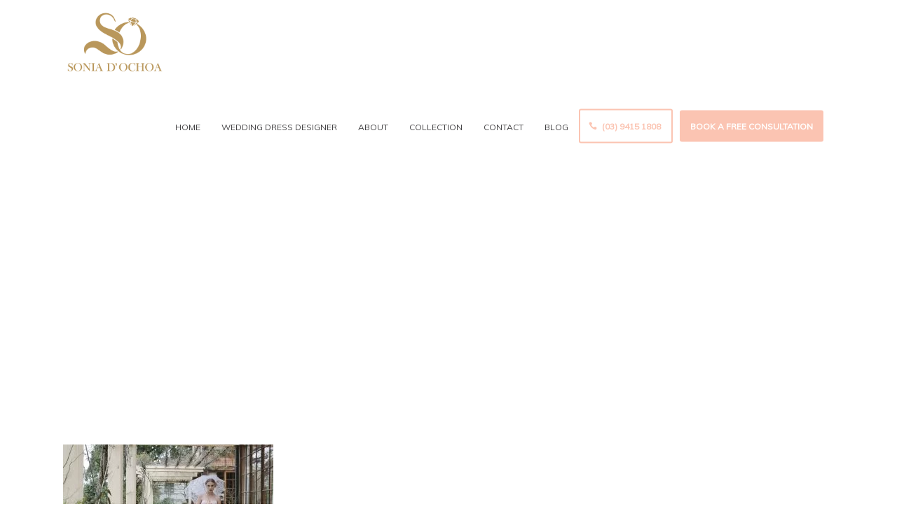

--- FILE ---
content_type: text/html; charset=UTF-8
request_url: https://www.soniadochoa.com.au/about/son_image-10/
body_size: 38574
content:
<!DOCTYPE html>
<html lang="en-AU">
<head><meta http-equiv="Content-Type" content="text/html; charset=utf-8">
    	
        <meta charset="UTF-8"/>
        <link rel="profile" href="http://gmpg.org/xfn/11"/>
        
                <meta name="viewport" content="width=device-width,initial-scale=1,user-scalable=no">
        
	<!-- Optimized with WP Meteor v3.4.0 - https://wordpress.org/plugins/wp-meteor/ --><script data-wpmeteor-nooptimize="true" >var _wpmeteor={"exclude":true,"gdpr":true,"rdelay":86400000,"preload":true,"elementor-animations":true,"elementor-pp":true,"v":"3.4.0","rest_url":"https:\/\/www.soniadochoa.com.au\/wp-json\/"};(()=>{try{new MutationObserver(function(){}),new PerformanceObserver(function(){}),Object.assign({},{}),document.fonts.ready.then(function(){})}catch{t="wpmeteordisable=1",i=document.location.href,i.match(/[?&]wpmeteordisable/)||(o="",i.indexOf("?")==-1?i.indexOf("#")==-1?o=i+"?"+t:o=i.replace("#","?"+t+"#"):i.indexOf("#")==-1?o=i+"&"+t:o=i.replace("#","&"+t+"#"),document.location.href=o)}var t,i,o;})();

</script><script data-wpmeteor-nooptimize="true" >(()=>{var Fe=()=>Math.round(performance.now())/1e3;var g="addEventListener",de="removeEventListener",u="getAttribute",y="setAttribute",pe="removeAttribute",D="hasAttribute",Bt="querySelector",O=Bt+"All",G="appendChild",j="removeChild",ue="createElement",_="tagName",We="getOwnPropertyDescriptor",v="prototype",F="__lookupGetter__",ze="__lookupSetter__",f="DOMContentLoaded",E="load",fe="error";var l=window,c=document,_e=c.documentElement,Ye=()=>{},x=console.error;var $e=!0,J=class{constructor(){this.known=[]}init(){let e,n,s=(r,i)=>{if($e&&r&&r.fn&&!r.__wpmeteor){let a=function(o){return c[g](f,d=>{o.call(c,r,d,"jQueryMock")}),this};this.known.push([r,r.fn.ready,r.fn.init.prototype.ready]),r.fn.ready=a,r.fn.init.prototype.ready=a,r.__wpmeteor=!0}return r};window.jQuery||window.$,Object.defineProperty(window,"jQuery",{get(){return e},set(r){e=s(r,"jQuery")}}),Object.defineProperty(window,"$",{get(){return n},set(r){n=s(r,"$")}})}unmock(){this.known.forEach(([e,n,s])=>{e.fn.ready=n,e.fn.init.prototype.ready=s}),$e=!1}};var Ee="fpo:first-interaction",me="fpo:replay-captured-events";var Qe="fpo:element-loaded",be="fpo:images-loaded",M="fpo:the-end";var X="click",W=window,Ke=W.addEventListener.bind(W),je=W.removeEventListener.bind(W),Ae="removeAttribute",ge="getAttribute",Nt="setAttribute",Te=["touchstart","touchmove","touchend","touchcancel","keydown","wheel"],Je=["mouseover","mouseout",X],Ct=["touchstart","touchend","touchcancel","mouseover","mouseout",X],R="data-wpmeteor-";var Ge="dispatchEvent",Xe=t=>{let e=new MouseEvent(X,{view:t.view,bubbles:!0,cancelable:!0});return Object.defineProperty(e,"target",{writable:!1,value:t.target}),e},Se=class{static capture(){let e=!1,n=[],s=r=>{if(r.target&&Ge in r.target){if(!r.isTrusted)return;if(r.cancelable&&!Te.includes(r.type))try{r.preventDefault()}catch{}r.stopImmediatePropagation(),r.type===X?n.push(Xe(r)):Ct.includes(r.type)&&n.push(r),r.target[Nt](R+r.type,!0),e||(e=!0,W[Ge](new CustomEvent(Ee)))}};W.addEventListener(me,()=>{Je.forEach(a=>je(a,s,{passive:!1,capture:!0})),Te.forEach(a=>je(a,s,{passive:!0,capture:!0}));let r;for(;r=n.shift();){var i=r.target;i[ge](R+"touchstart")&&i[ge](R+"touchend")&&!i[ge](R+X)?(i[ge](R+"touchmove")||n.push(Xe(r)),i[Ae](R+"touchstart"),i[Ae](R+"touchend")):i[Ae](R+r.type),i[Ge](r)}}),Je.forEach(r=>Ke(r,s,{passive:!1,capture:!0})),Te.forEach(r=>Ke(r,s,{passive:!0,capture:!0}))}};var Ze=Se;var Z=class{constructor(){this.l=[]}emit(e,n=null){this.l[e]&&this.l[e].forEach(s=>s(n))}on(e,n){this.l[e]||=[],this.l[e].push(n)}off(e,n){this.l[e]=(this.l[e]||[]).filter(s=>s!==n)}};var b=new Z;var he=c[ue]("span");he[y]("id","elementor-device-mode");he[y]("class","elementor-screen-only");var Ot=!1,et=()=>(Ot||c.body[G](he),getComputedStyle(he,":after").content.replace(/"/g,""));var tt=t=>t[u]("class")||"",rt=(t,e)=>t[y]("class",e),nt=()=>{l[g](E,function(){let t=et(),e=Math.max(_e.clientWidth||0,l.innerWidth||0),n=Math.max(_e.clientHeight||0,l.innerHeight||0),s=["_animation_"+t,"animation_"+t,"_animation","_animation","animation"];Array.from(c[O](".elementor-invisible")).forEach(r=>{let i=r.getBoundingClientRect();if(i.top+l.scrollY<=n&&i.left+l.scrollX<e)try{let o=JSON.parse(r[u]("data-settings"));if(o.trigger_source)return;let d=o._animation_delay||o.animation_delay||0,p,w;for(var a=0;a<s.length;a++)if(o[s[a]]){w=s[a],p=o[w];break}if(p){let Q=tt(r),K=p==="none"?Q:Q+" animated "+p,St=setTimeout(()=>{rt(r,K.replace(/\belementor-invisible\b/,"")),s.forEach(Ut=>delete o[Ut]),r[y]("data-settings",JSON.stringify(o))},d);b.on("fi",()=>{clearTimeout(St),rt(r,tt(r).replace(new RegExp("\b"+p+"\b"),""))})}}catch(o){console.error(o)}})})};var st="data-in-mega_smartmenus",ot=()=>{let t=c[ue]("div");t.innerHTML='<span class="sub-arrow --wp-meteor"><i class="fa" aria-hidden="true"></i></span>';let e=t.firstChild,n=s=>{let r=[];for(;s=s.previousElementSibling;)r.push(s);return r};c[g](f,function(){Array.from(c[O](".pp-advanced-menu ul")).forEach(s=>{if(s[u](st))return;(s[u]("class")||"").match(/\bmega-menu\b/)&&s[O]("ul").forEach(a=>{a[y](st,!0)});let r=n(s),i=r.filter(a=>a).filter(a=>a[_]==="A").pop();if(i||(i=r.map(a=>Array.from(a[O]("a"))).filter(a=>a).flat().pop()),i){let a=e.cloneNode(!0);i[G](a),new MutationObserver(d=>{d.forEach(({addedNodes:p})=>{p.forEach(w=>{if(w.nodeType===1&&w[_]==="SPAN")try{i[j](a)}catch{}})})}).observe(i,{childList:!0})}})})};var A="readystatechange",B="message";var Y="SCRIPT",m="data-wpmeteor-",T=Object.defineProperty,Pe=Object.defineProperties,P="javascript/blocked",Be=/^\s*(application|text)\/javascript|module\s*$/i,ht="requestAnimationFrame",vt="requestIdleCallback",ae="setTimeout",k=l.constructor.name+"::",le=c.constructor.name+"::",yt=function(t,e){e=e||l;for(var n=0;n<this.length;n++)t.call(e,this[n],n,this)};"NodeList"in l&&!NodeList[v].forEach&&(NodeList[v].forEach=yt);"HTMLCollection"in l&&!HTMLCollection[v].forEach&&(HTMLCollection[v].forEach=yt);_wpmeteor["elementor-animations"]&&nt(),_wpmeteor["elementor-pp"]&&ot();var N=[],te=[],I=[],se=!1,q=[],h={},ke=!1,Rt=0,ye=c.visibilityState==="visible"?l[ht]:l[ae],Lt=l[vt]||ye;c[g]("visibilitychange",()=>{ye=c.visibilityState==="visible"?l[ht]:l[ae],Lt=l[vt]||ye});var U=l[ae],Le,ee=["src","type"],z=Object,re="definePropert";z[re+"y"]=(t,e,n)=>t===l&&["jQuery","onload"].indexOf(e)>=0||(t===c||t===c.body)&&["readyState","write","writeln","on"+A].indexOf(e)>=0?(["on"+A,"on"+E].indexOf(e)&&n.set&&(h["on"+A]=h["on"+A]||[],h["on"+A].push(n.set)),t):t instanceof HTMLScriptElement&&ee.indexOf(e)>=0?(t[e+"Getters"]||(t[e+"Getters"]=[],t[e+"Setters"]=[],T(t,e,{set(s){t[e+"Setters"].forEach(r=>r.call(t,s))},get(){return t[e+"Getters"].slice(-1)[0]()}})),n.get&&t[e+"Getters"].push(n.get),n.set&&t[e+"Setters"].push(n.set),t):T(t,e,n);z[re+"ies"]=(t,e)=>{for(let n in e)z[re+"y"](t,n,e[n]);for(let n of Object.getOwnPropertySymbols(e))z[re+"y"](t,n,e[n]);return t};var De=EventTarget[v][g],Dt=EventTarget[v][de],$=De.bind(c),xt=Dt.bind(c),C=De.bind(l),wt=Dt.bind(l),_t=Document[v].createElement,V=_t.bind(c),we=c.__proto__[F]("readyState").bind(c),it="loading";T(c,"readyState",{get(){return it},set(t){return it=t}});var ct=t=>q.filter(([e,,n],s)=>{if(!(t.indexOf(e.type)<0)){n||(n=e.target);try{let r=n.constructor.name+"::"+e.type;for(let i=0;i<h[r].length;i++)if(h[r][i]){let a=r+"::"+s+"::"+i;if(!Ne[a])return!0}}catch{}}}).length,oe,Ne={},ie=t=>{q.forEach(([e,n,s],r)=>{if(!(t.indexOf(e.type)<0)){s||(s=e.target);try{let i=s.constructor.name+"::"+e.type;if((h[i]||[]).length)for(let a=0;a<h[i].length;a++){let o=h[i][a];if(o){let d=i+"::"+r+"::"+a;if(!Ne[d]){Ne[d]=!0,c.readyState=n,oe=i;try{Rt++,!o[v]||o[v].constructor===o?o.bind(s)(e):o(e)}catch(p){x(p,o)}oe=null}}}}catch(i){x(i)}}})};$(f,t=>{q.push([new t.constructor(f,t),we(),c])});$(A,t=>{q.push([new t.constructor(A,t),we(),c])});C(f,t=>{q.push([new t.constructor(f,t),we(),l])});C(E,t=>{ke=!0,q.push([new t.constructor(E,t),we(),l]),H||ie([f,A,B,E])});var bt=t=>{q.push([t,c.readyState,l])},Mt=l[F]("onmessage"),Pt=l[ze]("onmessage"),kt=()=>{wt(B,bt),(h[k+"message"]||[]).forEach(t=>{C(B,t)}),T(l,"onmessage",{get:Mt,set:Pt})};C(B,bt);var At=new J;At.init();var Ie=()=>{!H&&!se&&(H=!0,Re(),c.readyState="loading",U(S)),ke||C(E,()=>{Ie()})};C(Ee,()=>{Ie()});b.on(be,()=>{Ie()});_wpmeteor.rdelay>=0&&Ze.capture();var Ce=1,at=()=>{--Ce||U(b.emit.bind(b,M))};var H=!1,S=()=>{let t=N.shift();if(t)t[u](m+"src")?t[D]("async")?(Ce++,Ue(t,at),U(S)):Ue(t,U.bind(null,S)):(t.origtype==P&&Ue(t),U(S));else if(te.length){for(;te.length;)N.push(te.shift());Re(),U(S)}else if(ct([f,A,B]))ie([f,A,B]),U(S);else if(ke)if(ct([E,B]))ie([E,B]),U(S);else if(Ce>1)Lt(S);else if(I.length){for(;I.length;)N.push(I.shift());Re(),U(S)}else{if(l.RocketLazyLoadScripts)try{RocketLazyLoadScripts.run()}catch(e){x(e)}c.readyState="complete",kt(),At.unmock(),H=!1,se=!0,l[ae](at)}else H=!1},Oe=t=>{let e=V(Y),n=t.attributes;for(var s=n.length-1;s>=0;s--)n[s].name.startsWith(m)||e[y](n[s].name,n[s].value);let r=t[u](m+"type");r?e.type=r:e.type="text/javascript",(t.textContent||"").match(/^\s*class RocketLazyLoadScripts/)?e.textContent=t.textContent.replace(/^\s*class\s*RocketLazyLoadScripts/,"window.RocketLazyLoadScripts=class").replace("RocketLazyLoadScripts.run();",""):e.textContent=t.textContent;for(let i of["onload","onerror","onreadystatechange"])t[i]&&(e[i]=t[i]);return e},lt=(t,e)=>{let n=t.parentNode;if(n)return(n.nodeType===11?V(n.host[_]):V(n[_]))[G](n.replaceChild(e,t)),n.isConnected?t:void 0;x("No parent for",t)},Ue=(t,e)=>{let n=t[u](m+"src");if(n){let s=Oe(t),r=De?De.bind(s):s[r].bind(s);t.getEventListeners&&t.getEventListeners().forEach(([o,d])=>{r(o,d)}),e&&(r(E,e),r(fe,e)),s.src=n;let i=lt(t,s),a=s[u]("type");(!i||t[D]("nomodule")||a&&!Be.test(a))&&e&&e()}else t.origtype===P?lt(t,Oe(t)):e&&e()},Ve=(t,e)=>{let n=(h[t]||[]).indexOf(e);if(n>=0)return h[t][n]=void 0,!0},dt=(t,e,...n)=>{if("HTMLDocument::"+f==oe&&t===f&&!e.toString().match(/jQueryMock/)){b.on(M,c[g].bind(c,t,e,...n));return}if(e&&(t===f||t===A)){let s=le+t;h[s]=h[s]||[],h[s].push(e),se&&ie([t]);return}return $(t,e,...n)},pt=(t,e,...n)=>{if(t===f){let s=le+t;Ve(s,e)}return xt(t,e,...n)};Pe(c,{[g]:{get(){return dt},set(){return dt}},[de]:{get(){return pt},set(){return pt}}});var ut={},ve=t=>{if(t)try{t.match(/^\/\/\w+/)&&(t=c.location.protocol+t);let e=new URL(t),n=e.origin;if(n&&!ut[n]&&c.location.host!==e.host){let s=V("link");s.rel="preconnect",s.href=n,c.head[G](s),ut[n]=!0}}catch{}},ce={},Tt=(t,e,n,s)=>{var r=V("link");r.rel=e?"modulepre"+E:"pre"+E,r.as="script",n&&r[y]("crossorigin",n),r.href=t,s[G](r),ce[t]=!0},Re=()=>{if(_wpmeteor.preload&&N.length){let t=c.createDocumentFragment();N.forEach(e=>{let n=e[u](m+"src");n&&!ce[n]&&!e[u](m+"integrity")&&!e[D]("nomodule")&&Tt(n,e[u](m+"type")=="module",e[D]("crossorigin")&&e[u]("crossorigin"),t)}),ye(c.head[G].bind(c.head,t))}};$(f,()=>{let t=[...N];N.length=0,[...c[O]("script[type='"+P+"']"),...t].forEach(e=>{if(ne.has(e))return;let n=e[F]("type").bind(e);T(e,"origtype",{get(){return n()}}),(e[u](m+"src")||"").match(/\/gtm.js\?/)?I.push(e):e[D]("async")?I.unshift(e):e[D]("defer")?te.push(e):N.push(e),ne.add(e)})});var xe=function(...t){let e=V(...t);if(!t||t[0].toUpperCase()!==Y||!H)return e;let n=e[y].bind(e),s=e[u].bind(e),r=e[D].bind(e),i=e[F]("attributes").bind(e),a=[];return e.getEventListeners=()=>a,ee.forEach(o=>{let d=e[F](o).bind(e);z[re+"y"](e,o,{set(p){return o==="type"&&p&&!Be.test(p)?e[y](o,p):((o==="src"&&p||o==="type"&&p&&e.origsrc)&&n("type",P),p?e[y](m+o,p):e[pe](m+o))},get(){return e[u](m+o)}}),T(e,"orig"+o,{get(){return d()}})}),e[g]=function(o,d){a.push([o,d])},e[y]=function(o,d){if(ee.includes(o))return o==="type"&&d&&!Be.test(d)?n(o,d):((o==="src"&&d||o==="type"&&d&&e.origsrc)&&n("type",P),d?n(m+o,d):e[pe](m+o));n(o,d)},e[u]=function(o){return ee.indexOf(o)>=0?s(m+o):s(o)},e[D]=function(o){return ee.indexOf(o)>=0?r(m+o):r(o)},T(e,"attributes",{get(){return[...i()].filter(d=>d.name!=="type").map(d=>({name:d.name.match(new RegExp(m))?d.name.replace(m,""):d.name,value:d.value}))}}),e};Object.defineProperty(Document[v],"createElement",{set(t){t!==xe&&(Le=t)},get(){return Le||xe}});var ne=new Set,He=new MutationObserver(t=>{H&&t.forEach(({removedNodes:e,addedNodes:n,target:s})=>{e.forEach(r=>{r.nodeType===1&&Y===r[_]&&"origtype"in r&&ne.delete(r)}),n.forEach(r=>{if(r.nodeType===1)if(Y===r[_]){if("origtype"in r){let i=r[u](m+"src");ne.has(r)&&x("Inserted twice",r),r.parentNode?(ne.add(r),(i||"").match(/\/gtm.js\?/)?(I.push(r),ve(i)):r[D]("async")?(I.unshift(r),ve(i)):r[D]("defer")?(te.push(r),ve(i)):(i&&!r[u](m+"integrity")&&!r[D]("nomodule")&&!ce[i]&&(Ye(Fe(),"pre preload",N.length),Tt(i,r[u](m+"type")=="module",r[D]("crossorigin")&&r[u]("crossorigin"),c.head)),N.push(r))):(r[g](E,a=>a.target.parentNode[j](a.target)),r[g](fe,a=>a.target.parentNode[j](a.target)),s[G](r))}}else r[_]==="LINK"&&r[u]("as")==="script"&&(ce[r[u]("href")]=!0)})})}),Gt={childList:!0,subtree:!0,attributes:!0,attributeOldValue:!0};He.observe(c.documentElement,Gt);var It=HTMLElement[v].attachShadow;HTMLElement[v].attachShadow=function(t){let e=It.call(this,t);return t.mode==="open"&&He.observe(e,Gt),e};var ft=z[We](HTMLIFrameElement[v],"src");T(HTMLIFrameElement[v],"src",{get(){return this.dataset.fpoSrc?this.dataset.fpoSrc:ft.get.call(this)},set(t){delete this.dataset.fpoSrc,ft.set.call(this,t)}});b.on(M,()=>{(!Le||Le===xe)&&(Document[v].createElement=_t,He.disconnect()),dispatchEvent(new CustomEvent(me)),dispatchEvent(new CustomEvent(M))});var Me=t=>{let e,n;!c.currentScript||!c.currentScript.parentNode?(e=c.body,n=e.lastChild):(n=c.currentScript,e=n.parentNode);try{let s=V("div");s.innerHTML=t,Array.from(s.childNodes).forEach(r=>{r.nodeName===Y?e.insertBefore(Oe(r),n):e.insertBefore(r,n)})}catch(s){x(s)}},Et=t=>Me(t+`
`);Pe(c,{write:{get(){return Me},set(t){return Me=t}},writeln:{get(){return Et},set(t){return Et=t}}});var mt=(t,e,...n)=>{if(k+f==oe&&t===f&&!e.toString().match(/jQueryMock/)){b.on(M,l[g].bind(l,t,e,...n));return}if(k+E==oe&&t===E){b.on(M,l[g].bind(l,t,e,...n));return}if(e&&(t===E||t===f||t===B&&!se)){let s=t===f?le+t:k+t;h[s]=h[s]||[],h[s].push(e),se&&ie([t]);return}return C(t,e,...n)},gt=(t,e)=>{if(t===E){let n=t===f?le+t:k+t;Ve(n,e)}return wt(t,e)};Pe(l,{[g]:{get(){return mt},set(){return mt}},[de]:{get(){return gt},set(){return gt}}});var qe=t=>{let e;return{get(){return e},set(n){return e&&Ve(t,n),h[t]=h[t]||[],h[t].push(n),e=n}}};C(Qe,t=>{let{target:e,event:n}=t.detail,s=e===l?c.body:e,r=s[u](m+"on"+n.type);s[pe](m+"on"+n.type);try{let i=new Function("event",r);e===l?l[g](E,i.bind(e,n)):i.call(e,n)}catch(i){console.err(i)}});{let t=qe(k+E);T(l,"onload",t),$(f,()=>{T(c.body,"onload",t)})}T(c,"onreadystatechange",qe(le+A));T(l,"onmessage",qe(k+B));(()=>{let t=l.innerHeight,e=l.innerWidth,n=r=>{let a={"4g":1250,"3g":2500,"2g":2500}[(navigator.connection||{}).effectiveType]||0,o=r.getBoundingClientRect(),d={top:-1*t-a,left:-1*e-a,bottom:t+a,right:e+a};return!(o.left>=d.right||o.right<=d.left||o.top>=d.bottom||o.bottom<=d.top)},s=(r=!0)=>{let i=1,a=-1,o={},d=()=>{a++,--i||l[ae](b.emit.bind(b,be),_wpmeteor.rdelay)};Array.from(c.getElementsByTagName("*")).forEach(p=>{let w,Q,K;if(p[_]==="IMG"){let L=p.currentSrc||p.src;L&&!o[L]&&!L.match(/^data:/i)&&((p.loading||"").toLowerCase()!=="lazy"||n(p))&&(w=L)}else if(p[_]===Y)ve(p[u](m+"src"));else if(p[_]==="LINK"&&p[u]("as")==="script"&&["pre"+E,"modulepre"+E].indexOf(p[u]("rel"))>=0)ce[p[u]("href")]=!0;else if((Q=l.getComputedStyle(p))&&(K=(Q.backgroundImage||"").match(/^url\s*\((.*?)\)/i))&&(K||[]).length){let L=K[0].slice(4,-1).replace(/"/g,"");!o[L]&&!L.match(/^data:/i)&&(w=L)}if(w){o[w]=!0;let L=new Image;r&&(i++,L[g](E,d),L[g](fe,d)),L.src=w}}),c.fonts.ready.then(()=>{d()})};_wpmeteor.rdelay===0?$(f,s):C(E,s)})();})();
//0.1.47

</script><script  type="javascript/blocked" data-wpmeteor-type="application/javascript" >var qodeCoreAjaxUrl = "https://www.soniadochoa.com.au/wp-admin/admin-ajax.php"</script><script  type="javascript/blocked" data-wpmeteor-type="application/javascript" >var QodefAjaxUrl = "https://www.soniadochoa.com.au/wp-admin/admin-ajax.php"</script><meta name='robots' content='index, follow, max-image-preview:large, max-snippet:-1, max-video-preview:-1' />
<script  type="javascript/blocked" data-wpmeteor-type="text/javascript" >window._wca = window._wca || [];</script>

	<!-- This site is optimized with the Yoast SEO plugin v23.0 - https://yoast.com/wordpress/plugins/seo/ -->
	<title>Haute Couture Bridal &amp; Evening Gowns | Sonia D&#039; Ochoa</title>
	<link rel="canonical" href="https://www.soniadochoa.com.au/about/son_image-10/" />
	<meta property="og:locale" content="en_US" />
	<meta property="og:type" content="article" />
	<meta property="og:title" content="Haute Couture Bridal &amp; Evening Gowns | Sonia D&#039; Ochoa" />
	<meta property="og:url" content="https://www.soniadochoa.com.au/about/son_image-10/" />
	<meta property="og:site_name" content="Sonia D&#039; Ochoa" />
	<meta property="article:publisher" content="https://www.facebook.com/Sonia-D-Ochoa-130230454258106/" />
	<meta property="article:modified_time" content="2017-11-22T23:43:39+00:00" />
	<meta property="og:image" content="https://www.soniadochoa.com.au/about/son_image-10" />
	<meta property="og:image:width" content="1000" />
	<meta property="og:image:height" content="667" />
	<meta property="og:image:type" content="image/jpeg" />
	<meta name="twitter:card" content="summary_large_image" />
	<script type="application/ld+json" class="yoast-schema-graph">{"@context":"https://schema.org","@graph":[{"@type":"WebPage","@id":"https://www.soniadochoa.com.au/about/son_image-10/","url":"https://www.soniadochoa.com.au/about/son_image-10/","name":"Haute Couture Bridal & Evening Gowns | Sonia D&#039; Ochoa","isPartOf":{"@id":"https://www.soniadochoa.com.au/#website"},"primaryImageOfPage":{"@id":"https://www.soniadochoa.com.au/about/son_image-10/#primaryimage"},"image":{"@id":"https://www.soniadochoa.com.au/about/son_image-10/#primaryimage"},"thumbnailUrl":"https://www.soniadochoa.com.au/wp-content/uploads/2017/08/SON_Image-10.jpg","datePublished":"2017-10-20T03:03:19+00:00","dateModified":"2017-11-22T23:43:39+00:00","breadcrumb":{"@id":"https://www.soniadochoa.com.au/about/son_image-10/#breadcrumb"},"inLanguage":"en-AU","potentialAction":[{"@type":"ReadAction","target":["https://www.soniadochoa.com.au/about/son_image-10/"]}]},{"@type":"ImageObject","inLanguage":"en-AU","@id":"https://www.soniadochoa.com.au/about/son_image-10/#primaryimage","url":"https://www.soniadochoa.com.au/wp-content/uploads/2017/08/SON_Image-10.jpg","contentUrl":"https://www.soniadochoa.com.au/wp-content/uploads/2017/08/SON_Image-10.jpg","width":1000,"height":667,"caption":"Haute Couture Bridal & Evening Gowns"},{"@type":"BreadcrumbList","@id":"https://www.soniadochoa.com.au/about/son_image-10/#breadcrumb","itemListElement":[{"@type":"ListItem","position":1,"name":"Home","item":"https://www.soniadochoa.com.au/"},{"@type":"ListItem","position":2,"name":"About","item":"https://www.soniadochoa.com.au/about/"},{"@type":"ListItem","position":3,"name":"Haute Couture Bridal &#038; Evening Gowns"}]},{"@type":"WebSite","@id":"https://www.soniadochoa.com.au/#website","url":"https://www.soniadochoa.com.au/","name":"Sonia D&#039; Ochoa","description":"Haute Couture Bridal and Evening Gowns","publisher":{"@id":"https://www.soniadochoa.com.au/#organization"},"potentialAction":[{"@type":"SearchAction","target":{"@type":"EntryPoint","urlTemplate":"https://www.soniadochoa.com.au/?s={search_term_string}"},"query-input":"required name=search_term_string"}],"inLanguage":"en-AU"},{"@type":"Organization","@id":"https://www.soniadochoa.com.au/#organization","name":"Sonia D' Ochoa","url":"https://www.soniadochoa.com.au/","logo":{"@type":"ImageObject","inLanguage":"en-AU","@id":"https://www.soniadochoa.com.au/#/schema/logo/image/","url":"https://www.soniadochoa.com.au/wp-content/uploads/2017/10/SON_Logo.png","contentUrl":"https://www.soniadochoa.com.au/wp-content/uploads/2017/10/SON_Logo.png","width":400,"height":308,"caption":"Sonia D' Ochoa"},"image":{"@id":"https://www.soniadochoa.com.au/#/schema/logo/image/"},"sameAs":["https://www.facebook.com/Sonia-D-Ochoa-130230454258106/","https://www.instagram.com/soniadochoa/","https://www.pinterest.com.au/soniadochoa/"]}]}</script>
	<!-- / Yoast SEO plugin. -->


<link rel='dns-prefetch' href='//stats.wp.com' />
<link rel='dns-prefetch' href='//maps.googleapis.com' />
<link rel='dns-prefetch' href='//cdnjs.cloudflare.com' />

<link rel="alternate" type="application/rss+xml" title="Sonia D&#039; Ochoa &raquo; Feed" href="https://www.soniadochoa.com.au/feed/" />
<link rel="alternate" type="application/rss+xml" title="Sonia D&#039; Ochoa &raquo; Comments Feed" href="https://www.soniadochoa.com.au/comments/feed/" />
<link rel="alternate" type="application/rss+xml" title="Sonia D&#039; Ochoa &raquo; Haute Couture Bridal &#038; Evening Gowns Comments Feed" href="https://www.soniadochoa.com.au/about/son_image-10/feed/" />
<link data-minify="1" rel='stylesheet' id='cf7ic_style-css' href='https://www.soniadochoa.com.au/wp-content/cache/min/1/wp-content/plugins/contact-form-7-image-captcha/css/cf7ic-style.css?ver=1714439749' type='text/css' media='all' />
<link rel='stylesheet' id='sbi_styles-css' href='https://www.soniadochoa.com.au/wp-content/cache/background-css/www.soniadochoa.com.au/wp-content/plugins/instagram-feed/css/sbi-styles.min.css?ver=6.2.10&wpr_t=1764966589' type='text/css' media='all' />
<style id='wp-emoji-styles-inline-css' type='text/css'>

	img.wp-smiley, img.emoji {
		display: inline !important;
		border: none !important;
		box-shadow: none !important;
		height: 1em !important;
		width: 1em !important;
		margin: 0 0.07em !important;
		vertical-align: -0.1em !important;
		background: none !important;
		padding: 0 !important;
	}
</style>
<link rel='stylesheet' id='wp-block-library-css' href='https://www.soniadochoa.com.au/wp-includes/css/dist/block-library/style.min.css?ver=6.5.7' type='text/css' media='all' />
<link rel='stylesheet' id='mediaelement-css' href='https://www.soniadochoa.com.au/wp-content/cache/background-css/www.soniadochoa.com.au/wp-includes/js/mediaelement/mediaelementplayer-legacy.min.css?ver=4.2.17&wpr_t=1764966589' type='text/css' media='all' />
<link rel='stylesheet' id='wp-mediaelement-css' href='https://www.soniadochoa.com.au/wp-includes/js/mediaelement/wp-mediaelement.min.css?ver=6.5.7' type='text/css' media='all' />
<style id='jetpack-sharing-buttons-style-inline-css' type='text/css'>
.jetpack-sharing-buttons__services-list{display:flex;flex-direction:row;flex-wrap:wrap;gap:0;list-style-type:none;margin:5px;padding:0}.jetpack-sharing-buttons__services-list.has-small-icon-size{font-size:12px}.jetpack-sharing-buttons__services-list.has-normal-icon-size{font-size:16px}.jetpack-sharing-buttons__services-list.has-large-icon-size{font-size:24px}.jetpack-sharing-buttons__services-list.has-huge-icon-size{font-size:36px}@media print{.jetpack-sharing-buttons__services-list{display:none!important}}.editor-styles-wrapper .wp-block-jetpack-sharing-buttons{gap:0;padding-inline-start:0}ul.jetpack-sharing-buttons__services-list.has-background{padding:1.25em 2.375em}
</style>
<style id='classic-theme-styles-inline-css' type='text/css'>
/*! This file is auto-generated */
.wp-block-button__link{color:#fff;background-color:#32373c;border-radius:9999px;box-shadow:none;text-decoration:none;padding:calc(.667em + 2px) calc(1.333em + 2px);font-size:1.125em}.wp-block-file__button{background:#32373c;color:#fff;text-decoration:none}
</style>
<style id='global-styles-inline-css' type='text/css'>
body{--wp--preset--color--black: #000000;--wp--preset--color--cyan-bluish-gray: #abb8c3;--wp--preset--color--white: #ffffff;--wp--preset--color--pale-pink: #f78da7;--wp--preset--color--vivid-red: #cf2e2e;--wp--preset--color--luminous-vivid-orange: #ff6900;--wp--preset--color--luminous-vivid-amber: #fcb900;--wp--preset--color--light-green-cyan: #7bdcb5;--wp--preset--color--vivid-green-cyan: #00d084;--wp--preset--color--pale-cyan-blue: #8ed1fc;--wp--preset--color--vivid-cyan-blue: #0693e3;--wp--preset--color--vivid-purple: #9b51e0;--wp--preset--gradient--vivid-cyan-blue-to-vivid-purple: linear-gradient(135deg,rgba(6,147,227,1) 0%,rgb(155,81,224) 100%);--wp--preset--gradient--light-green-cyan-to-vivid-green-cyan: linear-gradient(135deg,rgb(122,220,180) 0%,rgb(0,208,130) 100%);--wp--preset--gradient--luminous-vivid-amber-to-luminous-vivid-orange: linear-gradient(135deg,rgba(252,185,0,1) 0%,rgba(255,105,0,1) 100%);--wp--preset--gradient--luminous-vivid-orange-to-vivid-red: linear-gradient(135deg,rgba(255,105,0,1) 0%,rgb(207,46,46) 100%);--wp--preset--gradient--very-light-gray-to-cyan-bluish-gray: linear-gradient(135deg,rgb(238,238,238) 0%,rgb(169,184,195) 100%);--wp--preset--gradient--cool-to-warm-spectrum: linear-gradient(135deg,rgb(74,234,220) 0%,rgb(151,120,209) 20%,rgb(207,42,186) 40%,rgb(238,44,130) 60%,rgb(251,105,98) 80%,rgb(254,248,76) 100%);--wp--preset--gradient--blush-light-purple: linear-gradient(135deg,rgb(255,206,236) 0%,rgb(152,150,240) 100%);--wp--preset--gradient--blush-bordeaux: linear-gradient(135deg,rgb(254,205,165) 0%,rgb(254,45,45) 50%,rgb(107,0,62) 100%);--wp--preset--gradient--luminous-dusk: linear-gradient(135deg,rgb(255,203,112) 0%,rgb(199,81,192) 50%,rgb(65,88,208) 100%);--wp--preset--gradient--pale-ocean: linear-gradient(135deg,rgb(255,245,203) 0%,rgb(182,227,212) 50%,rgb(51,167,181) 100%);--wp--preset--gradient--electric-grass: linear-gradient(135deg,rgb(202,248,128) 0%,rgb(113,206,126) 100%);--wp--preset--gradient--midnight: linear-gradient(135deg,rgb(2,3,129) 0%,rgb(40,116,252) 100%);--wp--preset--font-size--small: 13px;--wp--preset--font-size--medium: 20px;--wp--preset--font-size--large: 36px;--wp--preset--font-size--x-large: 42px;--wp--preset--spacing--20: 0.44rem;--wp--preset--spacing--30: 0.67rem;--wp--preset--spacing--40: 1rem;--wp--preset--spacing--50: 1.5rem;--wp--preset--spacing--60: 2.25rem;--wp--preset--spacing--70: 3.38rem;--wp--preset--spacing--80: 5.06rem;--wp--preset--shadow--natural: 6px 6px 9px rgba(0, 0, 0, 0.2);--wp--preset--shadow--deep: 12px 12px 50px rgba(0, 0, 0, 0.4);--wp--preset--shadow--sharp: 6px 6px 0px rgba(0, 0, 0, 0.2);--wp--preset--shadow--outlined: 6px 6px 0px -3px rgba(255, 255, 255, 1), 6px 6px rgba(0, 0, 0, 1);--wp--preset--shadow--crisp: 6px 6px 0px rgba(0, 0, 0, 1);}:where(.is-layout-flex){gap: 0.5em;}:where(.is-layout-grid){gap: 0.5em;}body .is-layout-flex{display: flex;}body .is-layout-flex{flex-wrap: wrap;align-items: center;}body .is-layout-flex > *{margin: 0;}body .is-layout-grid{display: grid;}body .is-layout-grid > *{margin: 0;}:where(.wp-block-columns.is-layout-flex){gap: 2em;}:where(.wp-block-columns.is-layout-grid){gap: 2em;}:where(.wp-block-post-template.is-layout-flex){gap: 1.25em;}:where(.wp-block-post-template.is-layout-grid){gap: 1.25em;}.has-black-color{color: var(--wp--preset--color--black) !important;}.has-cyan-bluish-gray-color{color: var(--wp--preset--color--cyan-bluish-gray) !important;}.has-white-color{color: var(--wp--preset--color--white) !important;}.has-pale-pink-color{color: var(--wp--preset--color--pale-pink) !important;}.has-vivid-red-color{color: var(--wp--preset--color--vivid-red) !important;}.has-luminous-vivid-orange-color{color: var(--wp--preset--color--luminous-vivid-orange) !important;}.has-luminous-vivid-amber-color{color: var(--wp--preset--color--luminous-vivid-amber) !important;}.has-light-green-cyan-color{color: var(--wp--preset--color--light-green-cyan) !important;}.has-vivid-green-cyan-color{color: var(--wp--preset--color--vivid-green-cyan) !important;}.has-pale-cyan-blue-color{color: var(--wp--preset--color--pale-cyan-blue) !important;}.has-vivid-cyan-blue-color{color: var(--wp--preset--color--vivid-cyan-blue) !important;}.has-vivid-purple-color{color: var(--wp--preset--color--vivid-purple) !important;}.has-black-background-color{background-color: var(--wp--preset--color--black) !important;}.has-cyan-bluish-gray-background-color{background-color: var(--wp--preset--color--cyan-bluish-gray) !important;}.has-white-background-color{background-color: var(--wp--preset--color--white) !important;}.has-pale-pink-background-color{background-color: var(--wp--preset--color--pale-pink) !important;}.has-vivid-red-background-color{background-color: var(--wp--preset--color--vivid-red) !important;}.has-luminous-vivid-orange-background-color{background-color: var(--wp--preset--color--luminous-vivid-orange) !important;}.has-luminous-vivid-amber-background-color{background-color: var(--wp--preset--color--luminous-vivid-amber) !important;}.has-light-green-cyan-background-color{background-color: var(--wp--preset--color--light-green-cyan) !important;}.has-vivid-green-cyan-background-color{background-color: var(--wp--preset--color--vivid-green-cyan) !important;}.has-pale-cyan-blue-background-color{background-color: var(--wp--preset--color--pale-cyan-blue) !important;}.has-vivid-cyan-blue-background-color{background-color: var(--wp--preset--color--vivid-cyan-blue) !important;}.has-vivid-purple-background-color{background-color: var(--wp--preset--color--vivid-purple) !important;}.has-black-border-color{border-color: var(--wp--preset--color--black) !important;}.has-cyan-bluish-gray-border-color{border-color: var(--wp--preset--color--cyan-bluish-gray) !important;}.has-white-border-color{border-color: var(--wp--preset--color--white) !important;}.has-pale-pink-border-color{border-color: var(--wp--preset--color--pale-pink) !important;}.has-vivid-red-border-color{border-color: var(--wp--preset--color--vivid-red) !important;}.has-luminous-vivid-orange-border-color{border-color: var(--wp--preset--color--luminous-vivid-orange) !important;}.has-luminous-vivid-amber-border-color{border-color: var(--wp--preset--color--luminous-vivid-amber) !important;}.has-light-green-cyan-border-color{border-color: var(--wp--preset--color--light-green-cyan) !important;}.has-vivid-green-cyan-border-color{border-color: var(--wp--preset--color--vivid-green-cyan) !important;}.has-pale-cyan-blue-border-color{border-color: var(--wp--preset--color--pale-cyan-blue) !important;}.has-vivid-cyan-blue-border-color{border-color: var(--wp--preset--color--vivid-cyan-blue) !important;}.has-vivid-purple-border-color{border-color: var(--wp--preset--color--vivid-purple) !important;}.has-vivid-cyan-blue-to-vivid-purple-gradient-background{background: var(--wp--preset--gradient--vivid-cyan-blue-to-vivid-purple) !important;}.has-light-green-cyan-to-vivid-green-cyan-gradient-background{background: var(--wp--preset--gradient--light-green-cyan-to-vivid-green-cyan) !important;}.has-luminous-vivid-amber-to-luminous-vivid-orange-gradient-background{background: var(--wp--preset--gradient--luminous-vivid-amber-to-luminous-vivid-orange) !important;}.has-luminous-vivid-orange-to-vivid-red-gradient-background{background: var(--wp--preset--gradient--luminous-vivid-orange-to-vivid-red) !important;}.has-very-light-gray-to-cyan-bluish-gray-gradient-background{background: var(--wp--preset--gradient--very-light-gray-to-cyan-bluish-gray) !important;}.has-cool-to-warm-spectrum-gradient-background{background: var(--wp--preset--gradient--cool-to-warm-spectrum) !important;}.has-blush-light-purple-gradient-background{background: var(--wp--preset--gradient--blush-light-purple) !important;}.has-blush-bordeaux-gradient-background{background: var(--wp--preset--gradient--blush-bordeaux) !important;}.has-luminous-dusk-gradient-background{background: var(--wp--preset--gradient--luminous-dusk) !important;}.has-pale-ocean-gradient-background{background: var(--wp--preset--gradient--pale-ocean) !important;}.has-electric-grass-gradient-background{background: var(--wp--preset--gradient--electric-grass) !important;}.has-midnight-gradient-background{background: var(--wp--preset--gradient--midnight) !important;}.has-small-font-size{font-size: var(--wp--preset--font-size--small) !important;}.has-medium-font-size{font-size: var(--wp--preset--font-size--medium) !important;}.has-large-font-size{font-size: var(--wp--preset--font-size--large) !important;}.has-x-large-font-size{font-size: var(--wp--preset--font-size--x-large) !important;}
.wp-block-navigation a:where(:not(.wp-element-button)){color: inherit;}
:where(.wp-block-post-template.is-layout-flex){gap: 1.25em;}:where(.wp-block-post-template.is-layout-grid){gap: 1.25em;}
:where(.wp-block-columns.is-layout-flex){gap: 2em;}:where(.wp-block-columns.is-layout-grid){gap: 2em;}
.wp-block-pullquote{font-size: 1.5em;line-height: 1.6;}
</style>
<link data-minify="1" rel='stylesheet' id='contact-form-7-css' href='https://www.soniadochoa.com.au/wp-content/cache/min/1/wp-content/plugins/contact-form-7/includes/css/styles.css?ver=1714439749' type='text/css' media='all' />
<link rel='stylesheet' id='wpcf7-redirect-script-frontend-css' href='https://www.soniadochoa.com.au/wp-content/plugins/wpcf7-redirect/build/css/wpcf7-redirect-frontend.min.css?ver=1.1' type='text/css' media='all' />
<link data-minify="1" rel='stylesheet' id='buttonizer_frontend_style-css' href='https://www.soniadochoa.com.au/wp-content/cache/min/1/wp-content/plugins/buttonizer-multifunctional-button/assets/legacy/frontend.css?ver=1714439749' type='text/css' media='all' />
<link data-minify="1" rel='stylesheet' id='buttonizer-icon-library-css' href='https://www.soniadochoa.com.au/wp-content/cache/min/1/ajax/libs/font-awesome/5.15.4/css/all.min.css?ver=1714439749' type='text/css' media='all' crossorigin='anonymous' />
<style id='woocommerce-inline-inline-css' type='text/css'>
.woocommerce form .form-row .required { visibility: visible; }
</style>
<link data-minify="1" rel='stylesheet' id='wc-gateway-ppec-frontend-css' href='https://www.soniadochoa.com.au/wp-content/cache/min/1/wp-content/plugins/woocommerce-gateway-paypal-express-checkout/assets/css/wc-gateway-ppec-frontend.css?ver=1714439749' type='text/css' media='all' />
<link rel='stylesheet' id='ultima_qodef_default_style-css' href='https://www.soniadochoa.com.au/wp-content/themes/ultima/style.css?ver=6.5.7' type='text/css' media='all' />
<link data-minify="1" rel='stylesheet' id='ultima_qodef_child_style-css' href='https://www.soniadochoa.com.au/wp-content/cache/min/1/wp-content/themes/ultima-child/style.css?ver=1714439749' type='text/css' media='all' />
<link data-minify="1" rel='stylesheet' id='slick.css-css' href='https://www.soniadochoa.com.au/wp-content/cache/min/1/wp-content/themes/ultima-child/assets/css/slick.css?ver=1714439749' type='text/css' media='all' />
<link data-minify="1" rel='stylesheet' id='slick-theme.css-css' href='https://www.soniadochoa.com.au/wp-content/cache/background-css/www.soniadochoa.com.au/wp-content/cache/min/1/wp-content/themes/ultima-child/assets/css/slick-theme.css?ver=1714439749&wpr_t=1764966589' type='text/css' media='all' />
<link rel='stylesheet' id='ultima_qodef_modules_plugins-css' href='https://www.soniadochoa.com.au/wp-content/cache/background-css/www.soniadochoa.com.au/wp-content/themes/ultima/assets/css/plugins.min.css?ver=6.5.7&wpr_t=1764966589' type='text/css' media='all' />
<link rel='stylesheet' id='ultima_qodef_modules-css' href='https://www.soniadochoa.com.au/wp-content/cache/background-css/www.soniadochoa.com.au/wp-content/themes/ultima/assets/css/modules.min.css?ver=6.5.7&wpr_t=1764966589' type='text/css' media='all' />
<style id='ultima_qodef_modules-inline-css' type='text/css'>
.qodef-vertical-align-containers .qodef-position-center:before, .qodef-vertical-align-containers .qodef-position-left:before, .qodef-vertical-align-containers .qodef-position-right:before{
    margin-right: 0;
}

footer .qodef-footer-top:not(.qodef-footer-top-full) .qodef-container-inner {
    padding: 80px 54px 70px;
}


footer .qodef-footer-top-holder {
    background-color: #ffffff;
}

footer .qodef-footer-bottom-holder {
    background-color: #ffffff;
    border-top: 1px solid #e7e7e7;
}

footer .qodef-footer-bottom-holder p {
    font-size: 12px;
    letter-spacing: 2px;
    color: #666666;
}

footer .widget a {
    color: #424143;
}

footer .widget a, a:hover, {
    color: #E8927C;
}

.qodef-portfolio-single-holder .qodef-portfolio-info-item:last-child {
    display: none;
}

div#text-4.widget.qodef-footer-column-2.widget_text {
    color: #424143;
}
</style>
<link data-minify="1" rel='stylesheet' id='qodef_font_awesome-css' href='https://www.soniadochoa.com.au/wp-content/cache/min/1/wp-content/themes/ultima/assets/css/font-awesome/css/font-awesome.min.css?ver=1714439749' type='text/css' media='all' />
<link data-minify="1" rel='stylesheet' id='qodef_font_elegant-css' href='https://www.soniadochoa.com.au/wp-content/cache/min/1/wp-content/themes/ultima/assets/css/elegant-icons/style.min.css?ver=1714439749' type='text/css' media='all' />
<link data-minify="1" rel='stylesheet' id='qodef_ion_icons-css' href='https://www.soniadochoa.com.au/wp-content/cache/min/1/wp-content/themes/ultima/assets/css/ion-icons/css/ionicons.min.css?ver=1714439749' type='text/css' media='all' />
<link data-minify="1" rel='stylesheet' id='qodef_linea_icons-css' href='https://www.soniadochoa.com.au/wp-content/cache/min/1/wp-content/themes/ultima/assets/css/linea-icons/style.css?ver=1714439749' type='text/css' media='all' />
<link data-minify="1" rel='stylesheet' id='qodef_simple_line_icons-css' href='https://www.soniadochoa.com.au/wp-content/cache/min/1/wp-content/themes/ultima/assets/css/simple-line-icons/simple-line-icons.css?ver=1714439749' type='text/css' media='all' />
<link data-minify="1" rel='stylesheet' id='qodef_dripicons-css' href='https://www.soniadochoa.com.au/wp-content/cache/min/1/wp-content/themes/ultima/assets/css/dripicons/dripicons.css?ver=1714439749' type='text/css' media='all' />
<link rel='stylesheet' id='ultima_qodef_woo-css' href='https://www.soniadochoa.com.au/wp-content/themes/ultima/assets/css/woocommerce.min.css?ver=6.5.7' type='text/css' media='all' />
<link rel='stylesheet' id='ultima_qodef_modules_responsive-css' href='https://www.soniadochoa.com.au/wp-content/themes/ultima/assets/css/modules-responsive.min.css?ver=6.5.7' type='text/css' media='all' />
<link rel='stylesheet' id='ultima_qodef_blog_responsive-css' href='https://www.soniadochoa.com.au/wp-content/themes/ultima/assets/css/blog-responsive.min.css?ver=6.5.7' type='text/css' media='all' />
<link rel='stylesheet' id='ultima_qodef_woo_responsive-css' href='https://www.soniadochoa.com.au/wp-content/themes/ultima/assets/css/woocommerce-responsive.min.css?ver=6.5.7' type='text/css' media='all' />
<link data-minify="1" rel='stylesheet' id='ultima_qodef_style_dynamic_responsive-css' href='https://www.soniadochoa.com.au/wp-content/cache/min/1/wp-content/themes/ultima/assets/css/style_dynamic_responsive.css?ver=1714439749' type='text/css' media='all' />
<link data-minify="1" rel='stylesheet' id='ultima_qodef_style_dynamic-css' href='https://www.soniadochoa.com.au/wp-content/cache/background-css/www.soniadochoa.com.au/wp-content/cache/min/1/wp-content/themes/ultima/assets/css/style_dynamic.css?ver=1714439749&wpr_t=1764966589' type='text/css' media='all' />
<link data-minify="1" rel='stylesheet' id='js_composer_front-css' href='https://www.soniadochoa.com.au/wp-content/cache/background-css/www.soniadochoa.com.au/wp-content/cache/min/1/wp-content/plugins/js_composer/assets/css/js_composer.min.css?ver=1714439749&wpr_t=1764966589' type='text/css' media='all' />
<script  type="javascript/blocked" data-wpmeteor-type="text/javascript"  data-wpmeteor-src="https://www.soniadochoa.com.au/wp-includes/js/jquery/jquery.min.js?ver=3.7.1" id="jquery-core-js"></script>
<script  type="javascript/blocked" data-wpmeteor-type="text/javascript"  data-wpmeteor-src="https://www.soniadochoa.com.au/wp-includes/js/jquery/jquery-migrate.min.js?ver=3.4.1" id="jquery-migrate-js"></script>
<script  type="javascript/blocked" data-wpmeteor-type="text/javascript"  data-wpmeteor-src="https://www.soniadochoa.com.au/wp-content/plugins/woocommerce/assets/js/jquery-blockui/jquery.blockUI.min.js?ver=2.7.0-wc.8.7.0" id="jquery-blockui-js" data-wp-strategy="defer"></script>
<script  type="javascript/blocked" data-wpmeteor-type="text/javascript"  id="wc-add-to-cart-js-extra">
/* <![CDATA[ */
var wc_add_to_cart_params = {"ajax_url":"\/wp-admin\/admin-ajax.php","wc_ajax_url":"\/?wc-ajax=%%endpoint%%","i18n_view_cart":"View cart","cart_url":"https:\/\/www.soniadochoa.com.au\/cart\/","is_cart":"","cart_redirect_after_add":"no"};
/* ]]> */
</script>
<script  type="javascript/blocked" data-wpmeteor-type="text/javascript"  data-wpmeteor-src="https://www.soniadochoa.com.au/wp-content/plugins/woocommerce/assets/js/frontend/add-to-cart.min.js?ver=8.7.0" id="wc-add-to-cart-js" data-wp-strategy="defer"></script>
<script  type="javascript/blocked" data-wpmeteor-type="text/javascript"  data-wpmeteor-src="https://www.soniadochoa.com.au/wp-content/plugins/woocommerce/assets/js/js-cookie/js.cookie.min.js?ver=2.1.4-wc.8.7.0" id="js-cookie-js" defer="defer" data-wp-strategy="defer"></script>
<script  type="javascript/blocked" data-wpmeteor-type="text/javascript"  id="woocommerce-js-extra">
/* <![CDATA[ */
var woocommerce_params = {"ajax_url":"\/wp-admin\/admin-ajax.php","wc_ajax_url":"\/?wc-ajax=%%endpoint%%"};
/* ]]> */
</script>
<script  type="javascript/blocked" data-wpmeteor-type="text/javascript"  data-wpmeteor-src="https://www.soniadochoa.com.au/wp-content/plugins/woocommerce/assets/js/frontend/woocommerce.min.js?ver=8.7.0" id="woocommerce-js" defer="defer" data-wp-strategy="defer"></script>
<script  type="javascript/blocked" data-wpmeteor-type="text/javascript"  data-wpmeteor-src="https://www.soniadochoa.com.au/wp-content/plugins/js_composer/assets/js/vendors/woocommerce-add-to-cart.js?ver=6.4.1" id="vc_woocommerce-add-to-cart-js-js"></script>
<script  type="javascript/blocked" data-wpmeteor-type="text/javascript"  id="kk-script-js-extra">
/* <![CDATA[ */
var fetchCartItems = {"ajax_url":"https:\/\/www.soniadochoa.com.au\/wp-admin\/admin-ajax.php","action":"kk_wc_fetchcartitems","nonce":"f4a68f30d4","currency":"AUD"};
/* ]]> */
</script>
<script  type="javascript/blocked" data-wpmeteor-type="text/javascript"  data-wpmeteor-src="https://www.soniadochoa.com.au/wp-content/plugins/kliken-marketing-for-google/assets/kk-script.js?ver=6.5.7" id="kk-script-js"></script>
<script  type="javascript/blocked" data-wpmeteor-type="text/javascript"  data-wpmeteor-src="https://stats.wp.com/s-202549.js" id="woocommerce-analytics-js" defer="defer" data-wp-strategy="defer"></script>
<script  type="javascript/blocked" data-wpmeteor-type="text/javascript"  data-wpmeteor-src="https://www.soniadochoa.com.au/wp-content/themes/ultima-child/assets/js/slick.js?ver=6.5.7" id="slick.js-js"></script>
<script  type="javascript/blocked" data-wpmeteor-type="text/javascript"  data-wpmeteor-src="https://www.soniadochoa.com.au/wp-content/themes/ultima-child/assets/js/custom.js?ver=6.5.7" id="custom.js-js"></script>
<script  type="javascript/blocked" data-wpmeteor-type="text/javascript"  data-wpmeteor-src="https://www.soniadochoa.com.au/wp-content/plugins/woocommerce/assets/js/select2/select2.full.min.js?ver=4.0.3-wc.8.7.0" id="select2-js" defer="defer" data-wp-strategy="defer"></script>
<link rel="https://api.w.org/" href="https://www.soniadochoa.com.au/wp-json/" /><link rel="alternate" type="application/json" href="https://www.soniadochoa.com.au/wp-json/wp/v2/media/139" /><link rel="EditURI" type="application/rsd+xml" title="RSD" href="https://www.soniadochoa.com.au/xmlrpc.php?rsd" />
<meta name="generator" content="WordPress 6.5.7" />
<meta name="generator" content="WooCommerce 8.7.0" />
<link rel='shortlink' href='https://www.soniadochoa.com.au/?p=139' />
<link rel="alternate" type="application/json+oembed" href="https://www.soniadochoa.com.au/wp-json/oembed/1.0/embed?url=https%3A%2F%2Fwww.soniadochoa.com.au%2Fabout%2Fson_image-10%2F" />
<link rel="alternate" type="text/xml+oembed" href="https://www.soniadochoa.com.au/wp-json/oembed/1.0/embed?url=https%3A%2F%2Fwww.soniadochoa.com.au%2Fabout%2Fson_image-10%2F&#038;format=xml" />
<script type='application/ld+json'> 
{
  "@context": "https://www.schema.org",
  "@type": "Product",
  "brand": "Sonia D’ Ochoa",
  "name": "Sonia D’ Ochoa",
  "image": "https://www.soniadochoa.com.au/wp-content/uploads/2017/10/SON_Logo.png",
  "aggregateRating": {
    "@type": "aggregateRating",
    "ratingValue": "5",
    "reviewCount": "16"
  }
}
</script>
<!-- JSON-LD markup generated by Google Structured Data Markup Helper. -->
<script type="application/ld+json">
{
  "@context" : "http://schema.org",
  "@type" : "LocalBusiness",
  "name" : "Sonia D’ Ochoa",
  "image" : "https://www.soniadochoa.com.au/wp-content/uploads/2017/10/SON_Logo.png",
"priceRange": "$$$",
  "telephone" : "(03) 9415 1808",
  "email" : "info@soniadochoa.com.au",
  "address" : {
    "@type" : "PostalAddress",
    "streetAddress" : "16/60 Langridge Street",
    "addressLocality" : "Collingwood",
    "addressRegion" : "VIC",
    "addressCountry" : "Australia",
    "postalCode" : "3066"
  },
  "review" : {
    "@type" : "Review",
    "author" : {
      "@type" : "Person",
      "name" : "Customers"
    },
    "datePublished" : "2020-01-08",
    "reviewRating" : {
      "@type" : "Rating",
      "ratingValue" : "5",
      "bestRating" : "5",
      "worstRating" : "1"
    },
    "reviewBody" : "Sonia was such a pleasure to work with."
  }
}
</script>

<!-- Google Tag Manager -->
<script  type="javascript/blocked" data-wpmeteor-type="text/javascript" >(function(w,d,s,l,i){w[l]=w[l]||[];w[l].push({'gtm.start':
new Date().getTime(),event:'gtm.js'});var f=d.getElementsByTagName(s)[0],
j=d.createElement(s),dl=l!='dataLayer'?'&l='+l:'';j.async=true;j.src=
'https://www.googletagmanager.com/gtm.js?id='+i+dl;f.parentNode.insertBefore(j,f);
})(window,document,'script','dataLayer','GTM-NLGCSHM4');</script>
<!-- End Google Tag Manager -->
	<style>img#wpstats{display:none}</style>
				<script  data-wpmeteor-nooptimize="true">
			document.documentElement.className = document.documentElement.className.replace( 'no-js', 'js' );
		</script>
				<style>
			.no-js img.lazyload { display: none; }
			figure.wp-block-image img.lazyloading { min-width: 150px; }
							.lazyload, .lazyloading { opacity: 0; }
				.lazyloaded {
					opacity: 1;
					transition: opacity 400ms;
					transition-delay: 0ms;
				}
					</style>
			<noscript><style>.woocommerce-product-gallery{ opacity: 1 !important; }</style></noscript>
	
<!-- Meta Pixel Code -->
<script  type="javascript/blocked" data-wpmeteor-type="text/javascript" >
!function(f,b,e,v,n,t,s){if(f.fbq)return;n=f.fbq=function(){n.callMethod?
n.callMethod.apply(n,arguments):n.queue.push(arguments)};if(!f._fbq)f._fbq=n;
n.push=n;n.loaded=!0;n.version='2.0';n.queue=[];t=b.createElement(e);t.async=!0;
t.src=v;s=b.getElementsByTagName(e)[0];s.parentNode.insertBefore(t,s)}(window,
document,'script','https://connect.facebook.net/en_US/fbevents.js?v=next');
</script>
<!-- End Meta Pixel Code -->

      <script  type="javascript/blocked" data-wpmeteor-type="text/javascript" >
        var url = window.location.origin + '?ob=open-bridge';
        fbq('set', 'openbridge', '1734437290052755', url);
      </script>
    <script  type="javascript/blocked" data-wpmeteor-type="text/javascript" >fbq('init', '1734437290052755', {}, {
    "agent": "wordpress-6.5.7-3.0.16"
})</script><script  type="javascript/blocked" data-wpmeteor-type="text/javascript" >
    fbq('track', 'PageView', []);
  </script>
<!-- Meta Pixel Code -->
<noscript>
<img height="1" width="1" style="display:none" alt="fbpx"
src="https://www.facebook.com/tr?id=1734437290052755&ev=PageView&noscript=1" />
</noscript>
<!-- End Meta Pixel Code -->
<style type="text/css">.recentcomments a{display:inline !important;padding:0 !important;margin:0 !important;}</style>			<script  type="javascript/blocked" data-wpmeteor-type="text/javascript" >
				!function(f,b,e,v,n,t,s){if(f.fbq)return;n=f.fbq=function(){n.callMethod?
					n.callMethod.apply(n,arguments):n.queue.push(arguments)};if(!f._fbq)f._fbq=n;
					n.push=n;n.loaded=!0;n.version='2.0';n.queue=[];t=b.createElement(e);t.async=!0;
					t.src=v;s=b.getElementsByTagName(e)[0];s.parentNode.insertBefore(t,s)}(window,
					document,'script','https://connect.facebook.net/en_US/fbevents.js');
			</script>
			<!-- WooCommerce Facebook Integration Begin -->
			<script  type="javascript/blocked" data-wpmeteor-type="text/javascript" >

				fbq('init', '1734437290052755', {}, {
    "agent": "woocommerce-8.7.0-3.2.5"
});

				fbq( 'track', 'PageView', {
    "source": "woocommerce",
    "version": "8.7.0",
    "pluginVersion": "3.2.5"
} );

				document.addEventListener( 'DOMContentLoaded', function() {
					// Insert placeholder for events injected when a product is added to the cart through AJAX.
					document.body.insertAdjacentHTML( 'beforeend', '<div class=\"wc-facebook-pixel-event-placeholder\"></div>' );
				}, false );

			</script>
			<!-- WooCommerce Facebook Integration End -->
			<meta name="generator" content="Powered by WPBakery Page Builder - drag and drop page builder for WordPress."/>
<link rel="icon" href="https://www.soniadochoa.com.au/wp-content/uploads/2017/11/SON_Favicon-100x100.png" sizes="32x32" />
<link rel="icon" href="https://www.soniadochoa.com.au/wp-content/uploads/2017/11/SON_Favicon-300x300.png" sizes="192x192" />
<link rel="apple-touch-icon" href="https://www.soniadochoa.com.au/wp-content/uploads/2017/11/SON_Favicon-300x300.png" />
<meta name="msapplication-TileImage" content="https://www.soniadochoa.com.au/wp-content/uploads/2017/11/SON_Favicon-300x300.png" />
		<style type="text/css" id="wp-custom-css">
			.qodef-page-header a img {
	width: auto;
}
li#sticky-nav-menu-item-385 span.item_text, li#nav-menu-item-385 span.item_text {
	background: rgb(251, 196, 178);
	color: white;
	padding: 15px;
	font-weight: 600;
	line-height: 45px;	
	-webkit-transition: color .25s ease,background-color .25s ease,border-color .25s ease;
-moz-transition: color .25s ease,background-color .25s ease,border-color .25s ease;
transition: color .25s ease,background-color .25s ease,border-color .25s ease;
	border-radius: 3px;
}


.captcha-image {
    border: 1px solid #dadada !important;
}

.qodef-footer-inner.clearfix i.menu_icon.icon_phone.fa {
	padding-right: 7px;
}

.qodef-footer-top-holder .qodef-menu-flip-holder {
	margin-left: -23px;
}

#book-consultation-footer {
	padding-top: 60px !important;
	padding-bottom: 60px !important;
	background-color: #fbc4b2 !important;
}

.white-text h3 {
    color: #ffffff;
}

.cf7ic_instructions {
    color: #848892;
}

li#sticky-nav-menu-item-385 span.item_text:hover, li#nav-menu-item-385 span.item_text:hover {
	background: #e8927c;
}

footer .widget a:hover {
    color: #fbc4b2;
}

li#sticky-nav-menu-item-385 span.item_inner, li#nav-menu-item-385 span.item_inner {
	padding-left: 10px;	
}


li#sticky-nav-menu-item-395 span.item_inner, li#nav-menu-item-395 span.item_inner {
	border: 2px solid rgb(251, 196, 178);
	color: rgb(251, 196, 178);
	padding: 15px;
	font-weight: 600;
	line-height: 45px;	
	-webkit-transition: color .25s ease,background-color .25s ease,border-color .25s ease;
-moz-transition: color .25s ease,background-color .25s ease,border-color .25s ease;
transition: color .25s ease,background-color .25s ease,border-color .25s ease;
	border-radius: 3px;
	padding-top: 0px;
padding-bottom: 0px;
padding-left: 12px;
	background: rgba(255,255,255,.7);
}

li#sticky-nav-menu-item-395 span.item_inner:hover, li#nav-menu-item-395 span.item_inner:hover {
	background: #e8927c;
	color: white;
		border: 2px solid #e8927c;
}

.qodef-main-menu > ul > li > span.qodef-menu-flip-holder {
	overflow: visible !important;	
}

li#mobile-menu-item-385 a {
	background: rgb(251, 196, 178);
	color: white;
	padding-left: 10px dois;text-align: center;	
		-webkit-transition: color .25s ease,background-color .25s ease,border-color .25s ease;
-moz-transition: color .25s ease,background-color .25s ease,border-color .25s ease;
transition: color .25s ease,background-color .25s ease,border-color .25s ease;
	border-radius: 3px;
	border:2px solid rgb(251, 196, 178);
	
}


li#mobile-menu-item-385 a:hover {
	background: #e8927c;
	color: white;
	padding-left: 10px dis;
	text-align: center;	
		border:2px solid #e8927c;
}


li#mobile-menu-item-395 a {
	border: 2px solid rgb(251, 196, 178);
	color: rgb(251, 196, 178);
	padding-left: 10px dis;	text-align: center;
		-webkit-transition: color .25s ease,background-color .25s ease,border-color .25s ease;
-moz-transition: color .25s ease,background-color .25s ease,border-color .25s ease;
transition: color .25s ease,background-color .25s ease,border-color .25s ease;
	border-radius: 3px;
}

li#mobile-menu-item-395 a:hover {
	background: #e8927c;
	color: white;
	padding-left: 10px dis;	
	border-color: #e8927c;
	text-align: center;
}

.qodef-mobile-header .qodef-mobile-nav ul {
    padding-bottom: 10px;
}

li#mobile-menu-item-385 {
	margin-top: 10px;
	margin-bottom: 5px;	
}

.pum-theme-429 .pum-container, .pum-theme-lightbox .pum-container {
    padding: 18px;
    border-radius: 3px;
    border: 2px solid #e8927c !important;
    box-shadow: 0px 0px 5px 0px rgba( 232, 146, 124, .5 ) !important;
    background-color: rgba( 255, 255, 255, 1.00 ) !important;
	padding: 25px !important;
}

.pum-theme-429 .wpcf7-form-control.wpcf7-text, .pum-theme-429 .wpcf7-form-control.wpcf7-textarea, .wpcf7-form-control.wpcf7-date, .wpcf7-form-control.wpcf7-select {
	margin-bottom: 0px;
	}



.pum-theme-429 .pum-content + .pum-close, .pum-theme-lightbox .pum-content + .pum-close {
	right: -15px !important;
	top: -15px !important;
	box-shadow: 0px 0px 5px 0px rgba( 232, 146 , 124, 0.5 ) !important;
background-color: #e8927c !important;	
}

html.pum-open.pum-open-overlay.pum-open-scrollable .pum-overlay.pum-active {
    overflow-y: hidden !important;
}

.wpcf7-form-control.wpcf7-select option[value="What time?"] {
    pointer-events: none;
	display: none;
}



.n2-ss-slider .n2-ow.n2-bullet.n2-active, .n2-ss-slider .n2-ow.n2-bullet:hover {
	background-color: #fbc4b2 !important;
}

	
	#main-slider h1 {
		text-shadow:1px 1px 8px #000 !important;
	}

	#n2-ss-2-arrow-previous, #n2-ss-2-arrow-next {
		top: 50% !important;
	}

@media all and (min-width: 1024px) and (max-width: 1366px) {
			div#n2-ss-2 .n2-ss-slide, div#n2-ss-2 .n2-ss-slider-3, .n2-section-smartslider, .n2-ss-align, #main-slider, #n2-ss-2, div#n2-ss-2 .n2-ss-slider-1 {
    max-height: 600px !important;
}
	
		#n2-ss-2-arrow-previous, #n2-ss-2-arrow-next {
		top: 50% !important;
	}
}

@media all and (min-width: 600px) and (max-width: 1024px) {
		div#n2-ss-2 .n2-ss-slide, div#n2-ss-2 .n2-ss-slider-3, .n2-section-smartslider, .n2-ss-align, #main-slider, #n2-ss-2, div#n2-ss-2 .n2-ss-slider-1 {
    max-height: 450px !important;
}
	
	#n2-ss-2-arrow-previous, #n2-ss-2-arrow-next {
		top: 50% !important;
	}
}


@media all and (max-width: 600px) {
	div#n2-ss-2 .n2-ss-slide, div#n2-ss-2 .n2-ss-slider-3, .n2-section-smartslider, .n2-ss-align, #main-slider, #n2-ss-2, div#n2-ss-2 .n2-ss-slider-1 {
    max-height: 300px !important;
}
	
		#n2-ss-2-arrow-previous, #n2-ss-2-arrow-next {
		top: 50% !important;
	}
	
	#main-slider h1 {
		font-size: 24px !important;
		max-width: 250px;
		margin-left: auto;
		margin-right: auto; 
	}
	
	div#n2-ss-2 .n2-ss-control-bullet {
    bottom: 5% !important;
}
	
	.n2-ss-slider .n2-ss-layer-content .n2-ss-layer {
    margin-bottom: 10px !important;
}
	
	#main-slider a {
		font-size: 14px !important;
		padding-left: 15px;
		padding-right: 15px !important;
		padding-top: 5px;
		padding-bottom: 5px;
	}
	

}
/* Custom woocommerce buttons hover */
a.added_to_cart:hover,
.woocommerce #content input.button:hover, .woocommerce #content input.button.alt:hover, .woocommerce #respond input#submit.alt:hover, .woocommerce #respond input#submit:hover, .woocommerce a.button.alt:hover, .woocommerce a.button:hover, .woocommerce button.button.alt:hover, .woocommerce button.button:hover,  .woocommerce input.button.alt:hover, .woocommerce input.button:hover, .woocommerce-page #content input.button.alt:hover, .woocommerce-page #respond input#submit.alt:hover, .woocommerce-page #respond input#submit:hover,  .woocommerce-page a.button.alt:hover, .woocommerce-page a.button:hover, .woocommerce-page button.button.alt:hover, .woocommerce-page input.button:hover,.woocommerce-page button.button:hover, .woocommerce-page #content input.button:hover, .woocommerce-page input.button.alt:hover, a.xoo-wsc-ft-btn:hover, .button.btn:hover{
color:white !important;

text-shadow: transparent !important;
background: #e8927c !important;

box-shadow: none;
border-color:#e8927c !important;

}

/* Custom woocommerce buttons */
a.added_to_cart,
a.xoo-wsc-ft-btn, .button.btn, 
.woocommerce #content input.button, .woocommerce #respond input#submit, .woocommerce a.button, .woocommerce button.button, .woocommerce input.button, .woocommerce-page #content input.button, .woocommerce-page #respond input#submit, .woocommerce-page a.button, .woocommerce-page button.button, .woocommerce-page input.button {
    background: #fbc4b2 !important;
    color: white !important;
    text-shadow: transparent !important;
    border-color: #fbc4b2 !important;
    padding-left: 10px;
    padding-top: 10px;
    padding-right: 10px;
    padding-bottom: 10px;
	border-radius: 3px;
}
/*custom cart icon*/
.xoo-wsc-icon-basket1:before {
    content: "\e910";
}
.qodef-woocommerce-page .cart-collaterals .woocommerce-shipping-calculator .shipping-calculator-button
{
	color: #e8927c;
}


		</style>
		<noscript><style> .wpb_animate_when_almost_visible { opacity: 1; }</style></noscript>	<script  type="javascript/blocked" data-wpmeteor-type="text/javascript" >
(function(a,e,c,f,g,h,b,d){var k={ak:"824031260",cl:"ggtFCIzj0noQnPD2iAM",autoreplace:"(03) 9415 1808"};a[c]=a[c]||function(){(a[c].q=a[c].q||[]).push(arguments)};a[g]||(a[g]=k.ak);b=e.createElement(h);b.async=1;b.src="//www.gstatic.com/wcm/loader.js";d=e.getElementsByTagName(h)[0];d.parentNode.insertBefore(b,d);a[f]=function(b,d,e){a[c](2,b,k,d,null,new Date,e)};a[f]()})(window,document,"_googWcmImpl","_googWcmGet","_googWcmAk","script");
</script>
<script  type="javascript/blocked" data-wpmeteor-type="text/javascript" >
(function(a,e,c,f,g,h,b,d){var k={ak:"824031260",cl:"drRGCILo0noQnPD2iAM",autoreplace:"0470 106 638"};a[c]=a[c]||function(){(a[c].q=a[c].q||[]).push(arguments)};a[g]||(a[g]=k.ak);b=e.createElement(h);b.async=1;b.src="//www.gstatic.com/wcm/loader.js";d=e.getElementsByTagName(h)[0];d.parentNode.insertBefore(b,d);a[f]=function(b,d,e){a[c](2,b,k,d,null,new Date,e)};a[f]()})(window,document,"_googWcmImpl","_googWcmGet","_googWcmAk","script");
</script>

<!-- Google Tag Manager -->

<script  type="javascript/blocked" data-wpmeteor-type="text/javascript" >(function(w,d,s,l,i){w[l]=w[l]||[];w[l].push({'gtm.start':
new Date().getTime(),event:'gtm.js'});var f=d.getElementsByTagName(s)[0],
j=d.createElement(s),dl=l!='dataLayer'?'&l='+l:'';j.async=true;j.src=
'https://www.googletagmanager.com/gtm.js?id='+i+dl;f.parentNode.insertBefore(j,f);
})(window,document,'script','dataLayer','GTM-KT5NZD2');</script>
<!-- End Google Tag Manager -->

<script type="application/ld+json">
{
    "@context": "http://schema.org",
    "@type": "Organization",
    "name": "SONIA D’ OCHOA",
    "url": "http://www.soniadochoa.com.au",
    "logo": "http://www.soniadochoa.com.au/wp-content/uploads/2017/10/SON_Logo.png",
    "contactPoint": [
        {
            "@type": "ContactPoint",
            "telephone": "+61394151808",
            "contactType": "customer service",
            "email": "info@soniadochoa.com.au",
            "areaServed": [
                "AU"
            ],
            "availableLanguage": [
                "English"
            ]
        }
    ],
    "sameAs": [
        "https://www.facebook.com/Sonia-D-Ochoa-130230454258106/",
        "https://www.instagram.com/soniadochoa/",
        "https://au.pinterest.com/soniadochoa/"
    ]
}
</script>

<style id="wpr-lazyload-bg-container"></style><style id="wpr-lazyload-bg-exclusion"></style>
<noscript>
<style id="wpr-lazyload-bg-nostyle">.sbi_lb-loader span{--wpr-bg-5393f838-4752-4c55-9b0e-0bccae502135: url('https://www.soniadochoa.com.au/wp-content/plugins/instagram-feed/img/sbi-sprite.png');}.sbi_lb-nav span{--wpr-bg-94a36775-f797-49bc-a111-d0ced044ae37: url('https://www.soniadochoa.com.au/wp-content/plugins/instagram-feed/img/sbi-sprite.png');}.mejs-overlay-button{--wpr-bg-7cd69338-f9e7-4b62-bb5c-ec051e502a2b: url('https://www.soniadochoa.com.au/wp-includes/js/mediaelement/mejs-controls.svg');}.mejs-overlay-loading-bg-img{--wpr-bg-02c5a0d1-d680-45dd-a21c-ae85975e9955: url('https://www.soniadochoa.com.au/wp-includes/js/mediaelement/mejs-controls.svg');}.mejs-button>button{--wpr-bg-fa96a76a-1d71-4b02-a454-fef6132a0ee0: url('https://www.soniadochoa.com.au/wp-includes/js/mediaelement/mejs-controls.svg');}.slick-loading .slick-list{--wpr-bg-62f1320a-e14d-4f45-a84f-93f746a29eb0: url('https://www.soniadochoa.com.au/wp-content/themes/ultima-child/assets/css/ajax-loader.gif');}.owl-carousel .owl-video-play-icon{--wpr-bg-4c347f12-c465-4e98-86d2-bcd5999e0cb0: url('https://www.soniadochoa.com.au/wp-content/themes/ultima/assets/css/img/owl.video.play.png');}div.pp_default .pp_close{--wpr-bg-183e2fd9-b961-4f7e-9b28-3f6d7542720f: url('https://www.soniadochoa.com.au/wp-content/themes/ultima/assets/css/img/prettyPhoto/sprite.png');}div.pp_default .pp_gallery ul li a{--wpr-bg-8b7c294b-f0a1-49d0-8a5d-eff1e1b5e73c: url('https://www.soniadochoa.com.au/wp-content/themes/ultima/assets/css/img/prettyPhoto/default_thumb.png');}div.pp_default .pp_nav .pp_pause,div.pp_default .pp_nav .pp_play{--wpr-bg-7cdbeb7f-4ed9-4383-bd71-98795e1ce8b1: url('https://www.soniadochoa.com.au/wp-content/themes/ultima/assets/css/img/prettyPhoto/sprite.png');}div.pp_default a.pp_arrow_next,div.pp_default a.pp_arrow_previous{--wpr-bg-502d9b42-7f52-42c7-97d5-dab8b9328339: url('https://www.soniadochoa.com.au/wp-content/themes/ultima/assets/css/img/prettyPhoto/sprite.png');}div.pp_default .pp_bottom .pp_left{--wpr-bg-81c94d5d-82e8-4916-915f-2b22e9718211: url('https://www.soniadochoa.com.au/wp-content/themes/ultima/assets/css/img/prettyPhoto/sprite.png');}div.pp_default .pp_bottom .pp_middle{--wpr-bg-18df318c-11cc-482b-b316-1d7b92f0c522: url('https://www.soniadochoa.com.au/wp-content/themes/ultima/assets/css/img/prettyPhoto/sprite_x.png');}div.pp_default .pp_bottom .pp_right{--wpr-bg-9d2c0931-c59a-4e82-af5d-2a1fa12746a9: url('https://www.soniadochoa.com.au/wp-content/themes/ultima/assets/css/img/prettyPhoto/sprite.png');}div.pp_default .pp_loaderIcon{--wpr-bg-eab54c6e-6c53-4e3a-8569-bbf080c822e5: url('https://www.soniadochoa.com.au/wp-content/themes/ultima/assets/css/img/prettyPhoto/loader.gif');}.pp_gallery li.default a{--wpr-bg-954b4887-29f0-4c38-9d4e-bdc0020af85a: url('https://www.soniadochoa.com.au/wp-content/themes/ultima/assets/images/prettyPhoto/facebook/default_thumbnail.gif');}.qodef-section .qodef-video-overlay.qodef-video-overlay-active{--wpr-bg-347e48a7-22c3-4456-b390-76c5e2fa3213: url('https://www.soniadochoa.com.au/wp-content/themes/ultima/assets/css/img/pixel-video.png');}.carousel .qodef-video .qodef-video-overlay.active{--wpr-bg-40165d45-b0ca-46f1-bd5e-4318bf39a384: url('https://www.soniadochoa.com.au/wp-content/themes/ultima/assets/css/img/pixel-video.png');}.qodef-preload-background{--wpr-bg-f254f36e-aa8c-4dbd-825e-324579c53bc1: url('https://www.soniadochoa.com.au/wp-content/themes/ultima/assets/img/preload_pattern.png');}.wpb_address_book i.icon,option.wpb_address_book{--wpr-bg-6f50778a-f68b-495d-ae07-52227d7372ad: url('https://www.soniadochoa.com.au/wp-content/plugins/js_composer/assets/images/icons/address-book.png');}.wpb_alarm_clock i.icon,option.wpb_alarm_clock{--wpr-bg-910e94c1-767c-412e-b139-3902b124accc: url('https://www.soniadochoa.com.au/wp-content/plugins/js_composer/assets/images/icons/alarm-clock.png');}.wpb_anchor i.icon,option.wpb_anchor{--wpr-bg-82ffb5ac-a640-40dd-a18f-4a1843467e38: url('https://www.soniadochoa.com.au/wp-content/plugins/js_composer/assets/images/icons/anchor.png');}.wpb_application_image i.icon,option.wpb_application_image{--wpr-bg-f4430a2b-7ea9-432a-bb38-ee301b9ee1b9: url('https://www.soniadochoa.com.au/wp-content/plugins/js_composer/assets/images/icons/application-image.png');}.wpb_arrow i.icon,option.wpb_arrow{--wpr-bg-4c26ce8f-6417-414f-9cd4-7f49f8902520: url('https://www.soniadochoa.com.au/wp-content/plugins/js_composer/assets/images/icons/arrow.png');}.wpb_asterisk i.icon,option.wpb_asterisk{--wpr-bg-00fb37e0-497b-463f-87b1-fa70a64b5e40: url('https://www.soniadochoa.com.au/wp-content/plugins/js_composer/assets/images/icons/asterisk.png');}.wpb_hammer i.icon,option.wpb_hammer{--wpr-bg-f9c8fe35-6a5b-4524-8adc-0df3d84b624d: url('https://www.soniadochoa.com.au/wp-content/plugins/js_composer/assets/images/icons/auction-hammer.png');}.wpb_balloon i.icon,option.wpb_balloon{--wpr-bg-932e6793-ef37-4e47-b366-b9806723e05d: url('https://www.soniadochoa.com.au/wp-content/plugins/js_composer/assets/images/icons/balloon.png');}.wpb_balloon_buzz i.icon,option.wpb_balloon_buzz{--wpr-bg-78ac7794-0f15-4c50-b8fb-eb13df57ce89: url('https://www.soniadochoa.com.au/wp-content/plugins/js_composer/assets/images/icons/balloon-buzz.png');}.wpb_balloon_facebook i.icon,option.wpb_balloon_facebook{--wpr-bg-3e06b4ac-ad2e-405f-85c0-50c0d51ffcf4: url('https://www.soniadochoa.com.au/wp-content/plugins/js_composer/assets/images/icons/balloon-facebook.png');}.wpb_balloon_twitter i.icon,option.wpb_balloon_twitter{--wpr-bg-1ec38057-b4c9-460d-9ef4-39d88b10ef8b: url('https://www.soniadochoa.com.au/wp-content/plugins/js_composer/assets/images/icons/balloon-twitter.png');}.wpb_battery i.icon,option.wpb_battery{--wpr-bg-7caddae1-a7cc-4105-8a4c-9919d63d1dc6: url('https://www.soniadochoa.com.au/wp-content/plugins/js_composer/assets/images/icons/battery-full.png');}.wpb_binocular i.icon,option.wpb_binocular{--wpr-bg-865dc3e6-57ff-4e22-ae8d-576175513ae0: url('https://www.soniadochoa.com.au/wp-content/plugins/js_composer/assets/images/icons/binocular.png');}.wpb_document_excel i.icon,option.wpb_document_excel{--wpr-bg-8b4723df-cca6-4f82-92d9-46067ff011a8: url('https://www.soniadochoa.com.au/wp-content/plugins/js_composer/assets/images/icons/blue-document-excel.png');}.wpb_document_image i.icon,option.wpb_document_image{--wpr-bg-999335de-8f71-484d-98fc-1efbd5f3abaf: url('https://www.soniadochoa.com.au/wp-content/plugins/js_composer/assets/images/icons/blue-document-image.png');}.wpb_document_music i.icon,option.wpb_document_music{--wpr-bg-82bd9099-b2a6-46dc-afb2-45a1388bc3fd: url('https://www.soniadochoa.com.au/wp-content/plugins/js_composer/assets/images/icons/blue-document-music.png');}.wpb_document_office i.icon,option.wpb_document_office{--wpr-bg-ac467e76-338b-4b92-87e2-ccde12201acc: url('https://www.soniadochoa.com.au/wp-content/plugins/js_composer/assets/images/icons/blue-document-office.png');}.wpb_document_pdf i.icon,option.wpb_document_pdf{--wpr-bg-60824459-032f-43e8-a42f-3131f6f32b53: url('https://www.soniadochoa.com.au/wp-content/plugins/js_composer/assets/images/icons/blue-document-pdf.png');}.wpb_document_powerpoint i.icon,option.wpb_document_powerpoint{--wpr-bg-a79b49d4-a674-4c4b-8b59-4a5505d6a96b: url('https://www.soniadochoa.com.au/wp-content/plugins/js_composer/assets/images/icons/blue-document-powerpoint.png');}.wpb_document_word i.icon,option.wpb_document_word{--wpr-bg-588be36f-7738-4628-907b-4fe8389e696a: url('https://www.soniadochoa.com.au/wp-content/plugins/js_composer/assets/images/icons/blue-document-word.png');}.wpb_bookmark i.icon,option.wpb_bookmark{--wpr-bg-5f97531a-cde6-45c1-8a09-21206e1a3b47: url('https://www.soniadochoa.com.au/wp-content/plugins/js_composer/assets/images/icons/bookmark.png');}.wpb_camcorder i.icon,option.wpb_camcorder{--wpr-bg-08fb4f2a-8983-4edb-b651-bc0551b6b2dd: url('https://www.soniadochoa.com.au/wp-content/plugins/js_composer/assets/images/icons/camcorder.png');}.wpb_camera i.icon,option.wpb_camera{--wpr-bg-e6acfd29-5a61-4c70-b44a-5d45066df55a: url('https://www.soniadochoa.com.au/wp-content/plugins/js_composer/assets/images/icons/camera.png');}.wpb_chart i.icon,option.wpb_chart{--wpr-bg-3ff953ec-9edf-4008-87ef-33b9cec2f4cf: url('https://www.soniadochoa.com.au/wp-content/plugins/js_composer/assets/images/icons/chart.png');}.wpb_chart_pie i.icon,option.wpb_chart_pie{--wpr-bg-3d943972-46d2-4d24-a4fd-35f18e33f381: url('https://www.soniadochoa.com.au/wp-content/plugins/js_composer/assets/images/icons/chart-pie.png');}.wpb_clock i.icon,option.wpb_clock{--wpr-bg-1ca32b26-3a9e-4837-93db-be27c5b60774: url('https://www.soniadochoa.com.au/wp-content/plugins/js_composer/assets/images/icons/clock.png');}.wpb_play i.icon,option.wpb_play{--wpr-bg-c2695ae6-81e4-49ce-a72a-fa104435d205: url('https://www.soniadochoa.com.au/wp-content/plugins/js_composer/assets/images/icons/control.png');}.wpb_fire i.icon,option.wpb_fire{--wpr-bg-67a989a4-0af3-4690-9aa9-fa4348760fb1: url('https://www.soniadochoa.com.au/wp-content/plugins/js_composer/assets/images/icons/fire.png');}.wpb_heart i.icon,option.wpb_heart{--wpr-bg-fce49191-2099-4313-b14b-c0a83774777a: url('https://www.soniadochoa.com.au/wp-content/plugins/js_composer/assets/images/icons/heart.png');}.wpb_mail i.icon,option.wpb_mail{--wpr-bg-488d60b8-00a3-4b56-a9b1-158c610c3cd2: url('https://www.soniadochoa.com.au/wp-content/plugins/js_composer/assets/images/icons/mail.png');}.wpb_shield i.icon,option.wpb_shield{--wpr-bg-8beeab63-2f22-4849-a099-ece566bedc94: url('https://www.soniadochoa.com.au/wp-content/plugins/js_composer/assets/images/icons/plus-shield.png');}.wpb_video i.icon,option.wpb_video{--wpr-bg-1fcd4183-6593-4802-9279-d7e8154f5064: url('https://www.soniadochoa.com.au/wp-content/plugins/js_composer/assets/images/icons/video.png');}.vc-spinner::before{--wpr-bg-ac8ff185-7e54-4c65-ab88-df52fba87612: url('https://www.soniadochoa.com.au/wp-content/plugins/js_composer/assets/images/spinner.gif');}.vc_pixel_icon-alert{--wpr-bg-da9dfac3-12cf-4efd-a490-2ed777408e8a: url('https://www.soniadochoa.com.au/wp-content/plugins/js_composer/assets/vc/alert.png');}.vc_pixel_icon-info{--wpr-bg-3b59458c-884e-400e-9911-cd8939aebf9d: url('https://www.soniadochoa.com.au/wp-content/plugins/js_composer/assets/vc/info.png');}.vc_pixel_icon-tick{--wpr-bg-9b693a8e-63ee-4f2d-a97a-5ac6344a1faf: url('https://www.soniadochoa.com.au/wp-content/plugins/js_composer/assets/vc/tick.png');}.vc_pixel_icon-explanation{--wpr-bg-661579c7-2ac1-4c7f-8472-266da808e00b: url('https://www.soniadochoa.com.au/wp-content/plugins/js_composer/assets/vc/exclamation.png');}.vc_pixel_icon-address_book{--wpr-bg-afd4a27f-20e6-4fd1-adeb-46ddf0ee417d: url('https://www.soniadochoa.com.au/wp-content/plugins/js_composer/assets/images/icons/address-book.png');}.vc_pixel_icon-alarm_clock{--wpr-bg-5c0b0396-a40f-4f12-ac6a-0dbd039c3d6f: url('https://www.soniadochoa.com.au/wp-content/plugins/js_composer/assets/images/icons/alarm-clock.png');}.vc_pixel_icon-anchor{--wpr-bg-716de635-9e1c-45b6-9202-13d00d88974c: url('https://www.soniadochoa.com.au/wp-content/plugins/js_composer/assets/images/icons/anchor.png');}.vc_pixel_icon-application_image{--wpr-bg-6fe5dfad-2e26-4fbb-b1bc-83043971050d: url('https://www.soniadochoa.com.au/wp-content/plugins/js_composer/assets/images/icons/application-image.png');}.vc_pixel_icon-arrow{--wpr-bg-d5302676-a7f8-4822-893f-107abcf75ec1: url('https://www.soniadochoa.com.au/wp-content/plugins/js_composer/assets/images/icons/arrow.png');}.vc_pixel_icon-asterisk{--wpr-bg-3675491e-80c5-4f74-a332-94ea13fc60a9: url('https://www.soniadochoa.com.au/wp-content/plugins/js_composer/assets/images/icons/asterisk.png');}.vc_pixel_icon-hammer{--wpr-bg-bc5dd72f-b0ca-46dd-9da5-c378d6024472: url('https://www.soniadochoa.com.au/wp-content/plugins/js_composer/assets/images/icons/auction-hammer.png');}.vc_pixel_icon-balloon{--wpr-bg-9ed85ddb-92da-47c5-b52e-b386ad84a4d0: url('https://www.soniadochoa.com.au/wp-content/plugins/js_composer/assets/images/icons/balloon.png');}.vc_pixel_icon-balloon_buzz{--wpr-bg-789cdb3c-a81d-4fc9-acec-c4cc5751962b: url('https://www.soniadochoa.com.au/wp-content/plugins/js_composer/assets/images/icons/balloon-buzz.png');}.vc_pixel_icon-balloon_facebook{--wpr-bg-2e6138da-f33b-4818-bfa3-f687128d6884: url('https://www.soniadochoa.com.au/wp-content/plugins/js_composer/assets/images/icons/balloon-facebook.png');}.vc_pixel_icon-balloon_twitter{--wpr-bg-73b74d71-fbab-411b-a4d4-382fe221c5cd: url('https://www.soniadochoa.com.au/wp-content/plugins/js_composer/assets/images/icons/balloon-twitter.png');}.vc_pixel_icon-battery{--wpr-bg-dd429392-e3f4-43ec-b347-e092f22db7d0: url('https://www.soniadochoa.com.au/wp-content/plugins/js_composer/assets/images/icons/battery-full.png');}.vc_pixel_icon-binocular{--wpr-bg-c5244b4b-6e72-4b79-b5a1-0b6cb003338e: url('https://www.soniadochoa.com.au/wp-content/plugins/js_composer/assets/images/icons/binocular.png');}.vc_pixel_icon-document_excel{--wpr-bg-507ddb38-2b1e-46f2-bb30-abac6c213f37: url('https://www.soniadochoa.com.au/wp-content/plugins/js_composer/assets/images/icons/blue-document-excel.png');}.vc_pixel_icon-document_image{--wpr-bg-212b8823-e9d5-45c4-a9cc-1ffb6acdc648: url('https://www.soniadochoa.com.au/wp-content/plugins/js_composer/assets/images/icons/blue-document-image.png');}.vc_pixel_icon-document_music{--wpr-bg-499fa257-23bc-4989-8975-768ad752c78f: url('https://www.soniadochoa.com.au/wp-content/plugins/js_composer/assets/images/icons/blue-document-music.png');}.vc_pixel_icon-document_office{--wpr-bg-0c3d23be-2991-4ebe-88e6-1572c96ba791: url('https://www.soniadochoa.com.au/wp-content/plugins/js_composer/assets/images/icons/blue-document-office.png');}.vc_pixel_icon-document_pdf{--wpr-bg-eb4cb533-f881-469b-a28c-03cb99ade0fe: url('https://www.soniadochoa.com.au/wp-content/plugins/js_composer/assets/images/icons/blue-document-pdf.png');}.vc_pixel_icon-document_powerpoint{--wpr-bg-6d93d205-3c7c-455f-b02f-3a85ceb839a3: url('https://www.soniadochoa.com.au/wp-content/plugins/js_composer/assets/images/icons/blue-document-powerpoint.png');}.vc_pixel_icon-document_word{--wpr-bg-a256e19a-360e-40b8-874d-9fa605753b1b: url('https://www.soniadochoa.com.au/wp-content/plugins/js_composer/assets/images/icons/blue-document-word.png');}.vc_pixel_icon-bookmark{--wpr-bg-0f09e42c-008b-4607-bbe5-a5ff3cb36f3b: url('https://www.soniadochoa.com.au/wp-content/plugins/js_composer/assets/images/icons/bookmark.png');}.vc_pixel_icon-camcorder{--wpr-bg-ec2e6986-6e42-4134-a5a2-711f8f8af049: url('https://www.soniadochoa.com.au/wp-content/plugins/js_composer/assets/images/icons/camcorder.png');}.vc_pixel_icon-camera{--wpr-bg-86e1ecf2-af7e-4b9b-9f1c-399b8815a517: url('https://www.soniadochoa.com.au/wp-content/plugins/js_composer/assets/images/icons/camera.png');}.vc_pixel_icon-chart{--wpr-bg-d5dc5bcc-77ca-4c91-9a1d-d09450b75cd6: url('https://www.soniadochoa.com.au/wp-content/plugins/js_composer/assets/images/icons/chart.png');}.vc_pixel_icon-chart_pie{--wpr-bg-2e0f183f-df97-4055-8b2b-07c7da3cb908: url('https://www.soniadochoa.com.au/wp-content/plugins/js_composer/assets/images/icons/chart-pie.png');}.vc_pixel_icon-clock{--wpr-bg-dd9b59ca-096f-4083-b8f8-238b5df801c3: url('https://www.soniadochoa.com.au/wp-content/plugins/js_composer/assets/images/icons/clock.png');}.vc_pixel_icon-play{--wpr-bg-2fac2a19-ecab-456c-9fa8-aeaa61342330: url('https://www.soniadochoa.com.au/wp-content/plugins/js_composer/assets/images/icons/control.png');}.vc_pixel_icon-fire{--wpr-bg-42aafe3c-2f12-4735-9468-a82680adeb9d: url('https://www.soniadochoa.com.au/wp-content/plugins/js_composer/assets/images/icons/fire.png');}.vc_pixel_icon-heart{--wpr-bg-39b056a8-ac5c-4555-affc-d73a093e6797: url('https://www.soniadochoa.com.au/wp-content/plugins/js_composer/assets/images/icons/heart.png');}.vc_pixel_icon-mail{--wpr-bg-8f2fe2ff-9d67-43a0-8f79-b88f40863633: url('https://www.soniadochoa.com.au/wp-content/plugins/js_composer/assets/images/icons/mail.png');}.vc_pixel_icon-shield{--wpr-bg-def5af8b-6dea-458d-a801-825ce5712e5f: url('https://www.soniadochoa.com.au/wp-content/plugins/js_composer/assets/images/icons/plus-shield.png');}.vc_pixel_icon-video{--wpr-bg-e7162184-42ce-453a-8197-a2a58110be58: url('https://www.soniadochoa.com.au/wp-content/plugins/js_composer/assets/images/icons/video.png');}.wpb_accordion .wpb_accordion_wrapper .ui-state-active .ui-icon,.wpb_accordion .wpb_accordion_wrapper .ui-state-default .ui-icon{--wpr-bg-f433a57c-c087-44a1-9c6d-de31fe3c4887: url('https://www.soniadochoa.com.au/wp-content/plugins/js_composer/assets/images/toggle_open.png');}.wpb_accordion .wpb_accordion_wrapper .ui-state-active .ui-icon{--wpr-bg-ae18b49d-2013-4a66-9a13-f5505d204564: url('https://www.soniadochoa.com.au/wp-content/plugins/js_composer/assets/images/toggle_close.png');}.wpb_flickr_widget p.flickr_stream_wrap a{--wpr-bg-7dd9c5c5-01c4-4a71-9aeb-3db10feb1904: url('https://www.soniadochoa.com.au/wp-content/plugins/js_composer/assets/images/flickr.png');}.vc-spinner.vc-spinner-complete::before{--wpr-bg-c33e75dc-4201-4bd4-a6c9-4f687fe57912: url('https://www.soniadochoa.com.au/wp-content/plugins/js_composer/assets/vc/tick.png');}.vc-spinner.vc-spinner-failed::before{--wpr-bg-3c768fe9-c39d-41cc-b57e-66be6e0d558d: url('https://www.soniadochoa.com.au/wp-content/plugins/js_composer/assets/vc/remove.png');}.ti-verified-review{--wpr-bg-c511c70e-790e-4c2d-aab1-8e42abe217bf: url('https://cdn.trustindex.io/assets/icon/trustindex-verified-icon.svg');}.ti-widget .source-Google .ti-review-header:after{--wpr-bg-4afa071b-53c1-4a0b-b72d-beabe41b5f2b: url('https://cdn.trustindex.io/assets/platform/Google/icon.svg');}.ti-widget .source-Google .ti-star.f{--wpr-bg-bfaada68-d431-4e74-85aa-cb233be82916: url('https://cdn.trustindex.io/assets/platform/Google/star/f.svg');}.ti-widget .source-Google .ti-star.e{--wpr-bg-1a8b1f10-543d-4e9f-a125-4834e374413c: url('https://cdn.trustindex.io/assets/platform/Google/star/e.svg');}.ti-widget .source-Google .ti-star.h{--wpr-bg-adcd3c9d-85eb-4c12-b662-9ef9efe17836: url('https://cdn.trustindex.io/assets/platform/Google/star/h.svg');}.ti-widget.ti-goog.ti-no-stars .ti-star.f{--wpr-bg-becd4c97-7a82-4e7f-a21d-cb3181c4ce70: url('https://cdn.trustindex.io/assets/platform/Trustindex/star/f.svg');}.ti-widget.ti-goog.ti-no-stars .ti-star.e{--wpr-bg-7c9a3704-d7d8-4e5f-9455-615fad84c1e2: url('https://cdn.trustindex.io/assets/platform/Trustindex/star/e.svg');}.ti-widget.ti-goog.ti-no-stars .ti-star.h{--wpr-bg-e5587f67-6c62-4655-9322-c69454f22d41: url('https://cdn.trustindex.io/assets/platform/Trustindex/star/h.svg');}</style>
</noscript>
<script type="application/javascript">const rocket_pairs = [{"selector":".sbi_lb-loader span","style":".sbi_lb-loader span{--wpr-bg-5393f838-4752-4c55-9b0e-0bccae502135: url('https:\/\/www.soniadochoa.com.au\/wp-content\/plugins\/instagram-feed\/img\/sbi-sprite.png');}","hash":"5393f838-4752-4c55-9b0e-0bccae502135","url":"https:\/\/www.soniadochoa.com.au\/wp-content\/plugins\/instagram-feed\/img\/sbi-sprite.png"},{"selector":".sbi_lb-nav span","style":".sbi_lb-nav span{--wpr-bg-94a36775-f797-49bc-a111-d0ced044ae37: url('https:\/\/www.soniadochoa.com.au\/wp-content\/plugins\/instagram-feed\/img\/sbi-sprite.png');}","hash":"94a36775-f797-49bc-a111-d0ced044ae37","url":"https:\/\/www.soniadochoa.com.au\/wp-content\/plugins\/instagram-feed\/img\/sbi-sprite.png"},{"selector":".mejs-overlay-button","style":".mejs-overlay-button{--wpr-bg-7cd69338-f9e7-4b62-bb5c-ec051e502a2b: url('https:\/\/www.soniadochoa.com.au\/wp-includes\/js\/mediaelement\/mejs-controls.svg');}","hash":"7cd69338-f9e7-4b62-bb5c-ec051e502a2b","url":"https:\/\/www.soniadochoa.com.au\/wp-includes\/js\/mediaelement\/mejs-controls.svg"},{"selector":".mejs-overlay-loading-bg-img","style":".mejs-overlay-loading-bg-img{--wpr-bg-02c5a0d1-d680-45dd-a21c-ae85975e9955: url('https:\/\/www.soniadochoa.com.au\/wp-includes\/js\/mediaelement\/mejs-controls.svg');}","hash":"02c5a0d1-d680-45dd-a21c-ae85975e9955","url":"https:\/\/www.soniadochoa.com.au\/wp-includes\/js\/mediaelement\/mejs-controls.svg"},{"selector":".mejs-button>button","style":".mejs-button>button{--wpr-bg-fa96a76a-1d71-4b02-a454-fef6132a0ee0: url('https:\/\/www.soniadochoa.com.au\/wp-includes\/js\/mediaelement\/mejs-controls.svg');}","hash":"fa96a76a-1d71-4b02-a454-fef6132a0ee0","url":"https:\/\/www.soniadochoa.com.au\/wp-includes\/js\/mediaelement\/mejs-controls.svg"},{"selector":".slick-loading .slick-list","style":".slick-loading .slick-list{--wpr-bg-62f1320a-e14d-4f45-a84f-93f746a29eb0: url('https:\/\/www.soniadochoa.com.au\/wp-content\/themes\/ultima-child\/assets\/css\/ajax-loader.gif');}","hash":"62f1320a-e14d-4f45-a84f-93f746a29eb0","url":"https:\/\/www.soniadochoa.com.au\/wp-content\/themes\/ultima-child\/assets\/css\/ajax-loader.gif"},{"selector":".owl-carousel .owl-video-play-icon","style":".owl-carousel .owl-video-play-icon{--wpr-bg-4c347f12-c465-4e98-86d2-bcd5999e0cb0: url('https:\/\/www.soniadochoa.com.au\/wp-content\/themes\/ultima\/assets\/css\/img\/owl.video.play.png');}","hash":"4c347f12-c465-4e98-86d2-bcd5999e0cb0","url":"https:\/\/www.soniadochoa.com.au\/wp-content\/themes\/ultima\/assets\/css\/img\/owl.video.play.png"},{"selector":"div.pp_default .pp_close","style":"div.pp_default .pp_close{--wpr-bg-183e2fd9-b961-4f7e-9b28-3f6d7542720f: url('https:\/\/www.soniadochoa.com.au\/wp-content\/themes\/ultima\/assets\/css\/img\/prettyPhoto\/sprite.png');}","hash":"183e2fd9-b961-4f7e-9b28-3f6d7542720f","url":"https:\/\/www.soniadochoa.com.au\/wp-content\/themes\/ultima\/assets\/css\/img\/prettyPhoto\/sprite.png"},{"selector":"div.pp_default .pp_gallery ul li a","style":"div.pp_default .pp_gallery ul li a{--wpr-bg-8b7c294b-f0a1-49d0-8a5d-eff1e1b5e73c: url('https:\/\/www.soniadochoa.com.au\/wp-content\/themes\/ultima\/assets\/css\/img\/prettyPhoto\/default_thumb.png');}","hash":"8b7c294b-f0a1-49d0-8a5d-eff1e1b5e73c","url":"https:\/\/www.soniadochoa.com.au\/wp-content\/themes\/ultima\/assets\/css\/img\/prettyPhoto\/default_thumb.png"},{"selector":"div.pp_default .pp_nav .pp_pause,div.pp_default .pp_nav .pp_play","style":"div.pp_default .pp_nav .pp_pause,div.pp_default .pp_nav .pp_play{--wpr-bg-7cdbeb7f-4ed9-4383-bd71-98795e1ce8b1: url('https:\/\/www.soniadochoa.com.au\/wp-content\/themes\/ultima\/assets\/css\/img\/prettyPhoto\/sprite.png');}","hash":"7cdbeb7f-4ed9-4383-bd71-98795e1ce8b1","url":"https:\/\/www.soniadochoa.com.au\/wp-content\/themes\/ultima\/assets\/css\/img\/prettyPhoto\/sprite.png"},{"selector":"div.pp_default a.pp_arrow_next,div.pp_default a.pp_arrow_previous","style":"div.pp_default a.pp_arrow_next,div.pp_default a.pp_arrow_previous{--wpr-bg-502d9b42-7f52-42c7-97d5-dab8b9328339: url('https:\/\/www.soniadochoa.com.au\/wp-content\/themes\/ultima\/assets\/css\/img\/prettyPhoto\/sprite.png');}","hash":"502d9b42-7f52-42c7-97d5-dab8b9328339","url":"https:\/\/www.soniadochoa.com.au\/wp-content\/themes\/ultima\/assets\/css\/img\/prettyPhoto\/sprite.png"},{"selector":"div.pp_default .pp_bottom .pp_left","style":"div.pp_default .pp_bottom .pp_left{--wpr-bg-81c94d5d-82e8-4916-915f-2b22e9718211: url('https:\/\/www.soniadochoa.com.au\/wp-content\/themes\/ultima\/assets\/css\/img\/prettyPhoto\/sprite.png');}","hash":"81c94d5d-82e8-4916-915f-2b22e9718211","url":"https:\/\/www.soniadochoa.com.au\/wp-content\/themes\/ultima\/assets\/css\/img\/prettyPhoto\/sprite.png"},{"selector":"div.pp_default .pp_bottom .pp_middle","style":"div.pp_default .pp_bottom .pp_middle{--wpr-bg-18df318c-11cc-482b-b316-1d7b92f0c522: url('https:\/\/www.soniadochoa.com.au\/wp-content\/themes\/ultima\/assets\/css\/img\/prettyPhoto\/sprite_x.png');}","hash":"18df318c-11cc-482b-b316-1d7b92f0c522","url":"https:\/\/www.soniadochoa.com.au\/wp-content\/themes\/ultima\/assets\/css\/img\/prettyPhoto\/sprite_x.png"},{"selector":"div.pp_default .pp_bottom .pp_right","style":"div.pp_default .pp_bottom .pp_right{--wpr-bg-9d2c0931-c59a-4e82-af5d-2a1fa12746a9: url('https:\/\/www.soniadochoa.com.au\/wp-content\/themes\/ultima\/assets\/css\/img\/prettyPhoto\/sprite.png');}","hash":"9d2c0931-c59a-4e82-af5d-2a1fa12746a9","url":"https:\/\/www.soniadochoa.com.au\/wp-content\/themes\/ultima\/assets\/css\/img\/prettyPhoto\/sprite.png"},{"selector":"div.pp_default .pp_loaderIcon","style":"div.pp_default .pp_loaderIcon{--wpr-bg-eab54c6e-6c53-4e3a-8569-bbf080c822e5: url('https:\/\/www.soniadochoa.com.au\/wp-content\/themes\/ultima\/assets\/css\/img\/prettyPhoto\/loader.gif');}","hash":"eab54c6e-6c53-4e3a-8569-bbf080c822e5","url":"https:\/\/www.soniadochoa.com.au\/wp-content\/themes\/ultima\/assets\/css\/img\/prettyPhoto\/loader.gif"},{"selector":".pp_gallery li.default a","style":".pp_gallery li.default a{--wpr-bg-954b4887-29f0-4c38-9d4e-bdc0020af85a: url('https:\/\/www.soniadochoa.com.au\/wp-content\/themes\/ultima\/assets\/images\/prettyPhoto\/facebook\/default_thumbnail.gif');}","hash":"954b4887-29f0-4c38-9d4e-bdc0020af85a","url":"https:\/\/www.soniadochoa.com.au\/wp-content\/themes\/ultima\/assets\/images\/prettyPhoto\/facebook\/default_thumbnail.gif"},{"selector":".qodef-section .qodef-video-overlay.qodef-video-overlay-active","style":".qodef-section .qodef-video-overlay.qodef-video-overlay-active{--wpr-bg-347e48a7-22c3-4456-b390-76c5e2fa3213: url('https:\/\/www.soniadochoa.com.au\/wp-content\/themes\/ultima\/assets\/css\/img\/pixel-video.png');}","hash":"347e48a7-22c3-4456-b390-76c5e2fa3213","url":"https:\/\/www.soniadochoa.com.au\/wp-content\/themes\/ultima\/assets\/css\/img\/pixel-video.png"},{"selector":".carousel .qodef-video .qodef-video-overlay.active","style":".carousel .qodef-video .qodef-video-overlay.active{--wpr-bg-40165d45-b0ca-46f1-bd5e-4318bf39a384: url('https:\/\/www.soniadochoa.com.au\/wp-content\/themes\/ultima\/assets\/css\/img\/pixel-video.png');}","hash":"40165d45-b0ca-46f1-bd5e-4318bf39a384","url":"https:\/\/www.soniadochoa.com.au\/wp-content\/themes\/ultima\/assets\/css\/img\/pixel-video.png"},{"selector":".qodef-preload-background","style":".qodef-preload-background{--wpr-bg-f254f36e-aa8c-4dbd-825e-324579c53bc1: url('https:\/\/www.soniadochoa.com.au\/wp-content\/themes\/ultima\/assets\/img\/preload_pattern.png');}","hash":"f254f36e-aa8c-4dbd-825e-324579c53bc1","url":"https:\/\/www.soniadochoa.com.au\/wp-content\/themes\/ultima\/assets\/img\/preload_pattern.png"},{"selector":".wpb_address_book i.icon,option.wpb_address_book","style":".wpb_address_book i.icon,option.wpb_address_book{--wpr-bg-6f50778a-f68b-495d-ae07-52227d7372ad: url('https:\/\/www.soniadochoa.com.au\/wp-content\/plugins\/js_composer\/assets\/images\/icons\/address-book.png');}","hash":"6f50778a-f68b-495d-ae07-52227d7372ad","url":"https:\/\/www.soniadochoa.com.au\/wp-content\/plugins\/js_composer\/assets\/images\/icons\/address-book.png"},{"selector":".wpb_alarm_clock i.icon,option.wpb_alarm_clock","style":".wpb_alarm_clock i.icon,option.wpb_alarm_clock{--wpr-bg-910e94c1-767c-412e-b139-3902b124accc: url('https:\/\/www.soniadochoa.com.au\/wp-content\/plugins\/js_composer\/assets\/images\/icons\/alarm-clock.png');}","hash":"910e94c1-767c-412e-b139-3902b124accc","url":"https:\/\/www.soniadochoa.com.au\/wp-content\/plugins\/js_composer\/assets\/images\/icons\/alarm-clock.png"},{"selector":".wpb_anchor i.icon,option.wpb_anchor","style":".wpb_anchor i.icon,option.wpb_anchor{--wpr-bg-82ffb5ac-a640-40dd-a18f-4a1843467e38: url('https:\/\/www.soniadochoa.com.au\/wp-content\/plugins\/js_composer\/assets\/images\/icons\/anchor.png');}","hash":"82ffb5ac-a640-40dd-a18f-4a1843467e38","url":"https:\/\/www.soniadochoa.com.au\/wp-content\/plugins\/js_composer\/assets\/images\/icons\/anchor.png"},{"selector":".wpb_application_image i.icon,option.wpb_application_image","style":".wpb_application_image i.icon,option.wpb_application_image{--wpr-bg-f4430a2b-7ea9-432a-bb38-ee301b9ee1b9: url('https:\/\/www.soniadochoa.com.au\/wp-content\/plugins\/js_composer\/assets\/images\/icons\/application-image.png');}","hash":"f4430a2b-7ea9-432a-bb38-ee301b9ee1b9","url":"https:\/\/www.soniadochoa.com.au\/wp-content\/plugins\/js_composer\/assets\/images\/icons\/application-image.png"},{"selector":".wpb_arrow i.icon,option.wpb_arrow","style":".wpb_arrow i.icon,option.wpb_arrow{--wpr-bg-4c26ce8f-6417-414f-9cd4-7f49f8902520: url('https:\/\/www.soniadochoa.com.au\/wp-content\/plugins\/js_composer\/assets\/images\/icons\/arrow.png');}","hash":"4c26ce8f-6417-414f-9cd4-7f49f8902520","url":"https:\/\/www.soniadochoa.com.au\/wp-content\/plugins\/js_composer\/assets\/images\/icons\/arrow.png"},{"selector":".wpb_asterisk i.icon,option.wpb_asterisk","style":".wpb_asterisk i.icon,option.wpb_asterisk{--wpr-bg-00fb37e0-497b-463f-87b1-fa70a64b5e40: url('https:\/\/www.soniadochoa.com.au\/wp-content\/plugins\/js_composer\/assets\/images\/icons\/asterisk.png');}","hash":"00fb37e0-497b-463f-87b1-fa70a64b5e40","url":"https:\/\/www.soniadochoa.com.au\/wp-content\/plugins\/js_composer\/assets\/images\/icons\/asterisk.png"},{"selector":".wpb_hammer i.icon,option.wpb_hammer","style":".wpb_hammer i.icon,option.wpb_hammer{--wpr-bg-f9c8fe35-6a5b-4524-8adc-0df3d84b624d: url('https:\/\/www.soniadochoa.com.au\/wp-content\/plugins\/js_composer\/assets\/images\/icons\/auction-hammer.png');}","hash":"f9c8fe35-6a5b-4524-8adc-0df3d84b624d","url":"https:\/\/www.soniadochoa.com.au\/wp-content\/plugins\/js_composer\/assets\/images\/icons\/auction-hammer.png"},{"selector":".wpb_balloon i.icon,option.wpb_balloon","style":".wpb_balloon i.icon,option.wpb_balloon{--wpr-bg-932e6793-ef37-4e47-b366-b9806723e05d: url('https:\/\/www.soniadochoa.com.au\/wp-content\/plugins\/js_composer\/assets\/images\/icons\/balloon.png');}","hash":"932e6793-ef37-4e47-b366-b9806723e05d","url":"https:\/\/www.soniadochoa.com.au\/wp-content\/plugins\/js_composer\/assets\/images\/icons\/balloon.png"},{"selector":".wpb_balloon_buzz i.icon,option.wpb_balloon_buzz","style":".wpb_balloon_buzz i.icon,option.wpb_balloon_buzz{--wpr-bg-78ac7794-0f15-4c50-b8fb-eb13df57ce89: url('https:\/\/www.soniadochoa.com.au\/wp-content\/plugins\/js_composer\/assets\/images\/icons\/balloon-buzz.png');}","hash":"78ac7794-0f15-4c50-b8fb-eb13df57ce89","url":"https:\/\/www.soniadochoa.com.au\/wp-content\/plugins\/js_composer\/assets\/images\/icons\/balloon-buzz.png"},{"selector":".wpb_balloon_facebook i.icon,option.wpb_balloon_facebook","style":".wpb_balloon_facebook i.icon,option.wpb_balloon_facebook{--wpr-bg-3e06b4ac-ad2e-405f-85c0-50c0d51ffcf4: url('https:\/\/www.soniadochoa.com.au\/wp-content\/plugins\/js_composer\/assets\/images\/icons\/balloon-facebook.png');}","hash":"3e06b4ac-ad2e-405f-85c0-50c0d51ffcf4","url":"https:\/\/www.soniadochoa.com.au\/wp-content\/plugins\/js_composer\/assets\/images\/icons\/balloon-facebook.png"},{"selector":".wpb_balloon_twitter i.icon,option.wpb_balloon_twitter","style":".wpb_balloon_twitter i.icon,option.wpb_balloon_twitter{--wpr-bg-1ec38057-b4c9-460d-9ef4-39d88b10ef8b: url('https:\/\/www.soniadochoa.com.au\/wp-content\/plugins\/js_composer\/assets\/images\/icons\/balloon-twitter.png');}","hash":"1ec38057-b4c9-460d-9ef4-39d88b10ef8b","url":"https:\/\/www.soniadochoa.com.au\/wp-content\/plugins\/js_composer\/assets\/images\/icons\/balloon-twitter.png"},{"selector":".wpb_battery i.icon,option.wpb_battery","style":".wpb_battery i.icon,option.wpb_battery{--wpr-bg-7caddae1-a7cc-4105-8a4c-9919d63d1dc6: url('https:\/\/www.soniadochoa.com.au\/wp-content\/plugins\/js_composer\/assets\/images\/icons\/battery-full.png');}","hash":"7caddae1-a7cc-4105-8a4c-9919d63d1dc6","url":"https:\/\/www.soniadochoa.com.au\/wp-content\/plugins\/js_composer\/assets\/images\/icons\/battery-full.png"},{"selector":".wpb_binocular i.icon,option.wpb_binocular","style":".wpb_binocular i.icon,option.wpb_binocular{--wpr-bg-865dc3e6-57ff-4e22-ae8d-576175513ae0: url('https:\/\/www.soniadochoa.com.au\/wp-content\/plugins\/js_composer\/assets\/images\/icons\/binocular.png');}","hash":"865dc3e6-57ff-4e22-ae8d-576175513ae0","url":"https:\/\/www.soniadochoa.com.au\/wp-content\/plugins\/js_composer\/assets\/images\/icons\/binocular.png"},{"selector":".wpb_document_excel i.icon,option.wpb_document_excel","style":".wpb_document_excel i.icon,option.wpb_document_excel{--wpr-bg-8b4723df-cca6-4f82-92d9-46067ff011a8: url('https:\/\/www.soniadochoa.com.au\/wp-content\/plugins\/js_composer\/assets\/images\/icons\/blue-document-excel.png');}","hash":"8b4723df-cca6-4f82-92d9-46067ff011a8","url":"https:\/\/www.soniadochoa.com.au\/wp-content\/plugins\/js_composer\/assets\/images\/icons\/blue-document-excel.png"},{"selector":".wpb_document_image i.icon,option.wpb_document_image","style":".wpb_document_image i.icon,option.wpb_document_image{--wpr-bg-999335de-8f71-484d-98fc-1efbd5f3abaf: url('https:\/\/www.soniadochoa.com.au\/wp-content\/plugins\/js_composer\/assets\/images\/icons\/blue-document-image.png');}","hash":"999335de-8f71-484d-98fc-1efbd5f3abaf","url":"https:\/\/www.soniadochoa.com.au\/wp-content\/plugins\/js_composer\/assets\/images\/icons\/blue-document-image.png"},{"selector":".wpb_document_music i.icon,option.wpb_document_music","style":".wpb_document_music i.icon,option.wpb_document_music{--wpr-bg-82bd9099-b2a6-46dc-afb2-45a1388bc3fd: url('https:\/\/www.soniadochoa.com.au\/wp-content\/plugins\/js_composer\/assets\/images\/icons\/blue-document-music.png');}","hash":"82bd9099-b2a6-46dc-afb2-45a1388bc3fd","url":"https:\/\/www.soniadochoa.com.au\/wp-content\/plugins\/js_composer\/assets\/images\/icons\/blue-document-music.png"},{"selector":".wpb_document_office i.icon,option.wpb_document_office","style":".wpb_document_office i.icon,option.wpb_document_office{--wpr-bg-ac467e76-338b-4b92-87e2-ccde12201acc: url('https:\/\/www.soniadochoa.com.au\/wp-content\/plugins\/js_composer\/assets\/images\/icons\/blue-document-office.png');}","hash":"ac467e76-338b-4b92-87e2-ccde12201acc","url":"https:\/\/www.soniadochoa.com.au\/wp-content\/plugins\/js_composer\/assets\/images\/icons\/blue-document-office.png"},{"selector":".wpb_document_pdf i.icon,option.wpb_document_pdf","style":".wpb_document_pdf i.icon,option.wpb_document_pdf{--wpr-bg-60824459-032f-43e8-a42f-3131f6f32b53: url('https:\/\/www.soniadochoa.com.au\/wp-content\/plugins\/js_composer\/assets\/images\/icons\/blue-document-pdf.png');}","hash":"60824459-032f-43e8-a42f-3131f6f32b53","url":"https:\/\/www.soniadochoa.com.au\/wp-content\/plugins\/js_composer\/assets\/images\/icons\/blue-document-pdf.png"},{"selector":".wpb_document_powerpoint i.icon,option.wpb_document_powerpoint","style":".wpb_document_powerpoint i.icon,option.wpb_document_powerpoint{--wpr-bg-a79b49d4-a674-4c4b-8b59-4a5505d6a96b: url('https:\/\/www.soniadochoa.com.au\/wp-content\/plugins\/js_composer\/assets\/images\/icons\/blue-document-powerpoint.png');}","hash":"a79b49d4-a674-4c4b-8b59-4a5505d6a96b","url":"https:\/\/www.soniadochoa.com.au\/wp-content\/plugins\/js_composer\/assets\/images\/icons\/blue-document-powerpoint.png"},{"selector":".wpb_document_word i.icon,option.wpb_document_word","style":".wpb_document_word i.icon,option.wpb_document_word{--wpr-bg-588be36f-7738-4628-907b-4fe8389e696a: url('https:\/\/www.soniadochoa.com.au\/wp-content\/plugins\/js_composer\/assets\/images\/icons\/blue-document-word.png');}","hash":"588be36f-7738-4628-907b-4fe8389e696a","url":"https:\/\/www.soniadochoa.com.au\/wp-content\/plugins\/js_composer\/assets\/images\/icons\/blue-document-word.png"},{"selector":".wpb_bookmark i.icon,option.wpb_bookmark","style":".wpb_bookmark i.icon,option.wpb_bookmark{--wpr-bg-5f97531a-cde6-45c1-8a09-21206e1a3b47: url('https:\/\/www.soniadochoa.com.au\/wp-content\/plugins\/js_composer\/assets\/images\/icons\/bookmark.png');}","hash":"5f97531a-cde6-45c1-8a09-21206e1a3b47","url":"https:\/\/www.soniadochoa.com.au\/wp-content\/plugins\/js_composer\/assets\/images\/icons\/bookmark.png"},{"selector":".wpb_camcorder i.icon,option.wpb_camcorder","style":".wpb_camcorder i.icon,option.wpb_camcorder{--wpr-bg-08fb4f2a-8983-4edb-b651-bc0551b6b2dd: url('https:\/\/www.soniadochoa.com.au\/wp-content\/plugins\/js_composer\/assets\/images\/icons\/camcorder.png');}","hash":"08fb4f2a-8983-4edb-b651-bc0551b6b2dd","url":"https:\/\/www.soniadochoa.com.au\/wp-content\/plugins\/js_composer\/assets\/images\/icons\/camcorder.png"},{"selector":".wpb_camera i.icon,option.wpb_camera","style":".wpb_camera i.icon,option.wpb_camera{--wpr-bg-e6acfd29-5a61-4c70-b44a-5d45066df55a: url('https:\/\/www.soniadochoa.com.au\/wp-content\/plugins\/js_composer\/assets\/images\/icons\/camera.png');}","hash":"e6acfd29-5a61-4c70-b44a-5d45066df55a","url":"https:\/\/www.soniadochoa.com.au\/wp-content\/plugins\/js_composer\/assets\/images\/icons\/camera.png"},{"selector":".wpb_chart i.icon,option.wpb_chart","style":".wpb_chart i.icon,option.wpb_chart{--wpr-bg-3ff953ec-9edf-4008-87ef-33b9cec2f4cf: url('https:\/\/www.soniadochoa.com.au\/wp-content\/plugins\/js_composer\/assets\/images\/icons\/chart.png');}","hash":"3ff953ec-9edf-4008-87ef-33b9cec2f4cf","url":"https:\/\/www.soniadochoa.com.au\/wp-content\/plugins\/js_composer\/assets\/images\/icons\/chart.png"},{"selector":".wpb_chart_pie i.icon,option.wpb_chart_pie","style":".wpb_chart_pie i.icon,option.wpb_chart_pie{--wpr-bg-3d943972-46d2-4d24-a4fd-35f18e33f381: url('https:\/\/www.soniadochoa.com.au\/wp-content\/plugins\/js_composer\/assets\/images\/icons\/chart-pie.png');}","hash":"3d943972-46d2-4d24-a4fd-35f18e33f381","url":"https:\/\/www.soniadochoa.com.au\/wp-content\/plugins\/js_composer\/assets\/images\/icons\/chart-pie.png"},{"selector":".wpb_clock i.icon,option.wpb_clock","style":".wpb_clock i.icon,option.wpb_clock{--wpr-bg-1ca32b26-3a9e-4837-93db-be27c5b60774: url('https:\/\/www.soniadochoa.com.au\/wp-content\/plugins\/js_composer\/assets\/images\/icons\/clock.png');}","hash":"1ca32b26-3a9e-4837-93db-be27c5b60774","url":"https:\/\/www.soniadochoa.com.au\/wp-content\/plugins\/js_composer\/assets\/images\/icons\/clock.png"},{"selector":".wpb_play i.icon,option.wpb_play","style":".wpb_play i.icon,option.wpb_play{--wpr-bg-c2695ae6-81e4-49ce-a72a-fa104435d205: url('https:\/\/www.soniadochoa.com.au\/wp-content\/plugins\/js_composer\/assets\/images\/icons\/control.png');}","hash":"c2695ae6-81e4-49ce-a72a-fa104435d205","url":"https:\/\/www.soniadochoa.com.au\/wp-content\/plugins\/js_composer\/assets\/images\/icons\/control.png"},{"selector":".wpb_fire i.icon,option.wpb_fire","style":".wpb_fire i.icon,option.wpb_fire{--wpr-bg-67a989a4-0af3-4690-9aa9-fa4348760fb1: url('https:\/\/www.soniadochoa.com.au\/wp-content\/plugins\/js_composer\/assets\/images\/icons\/fire.png');}","hash":"67a989a4-0af3-4690-9aa9-fa4348760fb1","url":"https:\/\/www.soniadochoa.com.au\/wp-content\/plugins\/js_composer\/assets\/images\/icons\/fire.png"},{"selector":".wpb_heart i.icon,option.wpb_heart","style":".wpb_heart i.icon,option.wpb_heart{--wpr-bg-fce49191-2099-4313-b14b-c0a83774777a: url('https:\/\/www.soniadochoa.com.au\/wp-content\/plugins\/js_composer\/assets\/images\/icons\/heart.png');}","hash":"fce49191-2099-4313-b14b-c0a83774777a","url":"https:\/\/www.soniadochoa.com.au\/wp-content\/plugins\/js_composer\/assets\/images\/icons\/heart.png"},{"selector":".wpb_mail i.icon,option.wpb_mail","style":".wpb_mail i.icon,option.wpb_mail{--wpr-bg-488d60b8-00a3-4b56-a9b1-158c610c3cd2: url('https:\/\/www.soniadochoa.com.au\/wp-content\/plugins\/js_composer\/assets\/images\/icons\/mail.png');}","hash":"488d60b8-00a3-4b56-a9b1-158c610c3cd2","url":"https:\/\/www.soniadochoa.com.au\/wp-content\/plugins\/js_composer\/assets\/images\/icons\/mail.png"},{"selector":".wpb_shield i.icon,option.wpb_shield","style":".wpb_shield i.icon,option.wpb_shield{--wpr-bg-8beeab63-2f22-4849-a099-ece566bedc94: url('https:\/\/www.soniadochoa.com.au\/wp-content\/plugins\/js_composer\/assets\/images\/icons\/plus-shield.png');}","hash":"8beeab63-2f22-4849-a099-ece566bedc94","url":"https:\/\/www.soniadochoa.com.au\/wp-content\/plugins\/js_composer\/assets\/images\/icons\/plus-shield.png"},{"selector":".wpb_video i.icon,option.wpb_video","style":".wpb_video i.icon,option.wpb_video{--wpr-bg-1fcd4183-6593-4802-9279-d7e8154f5064: url('https:\/\/www.soniadochoa.com.au\/wp-content\/plugins\/js_composer\/assets\/images\/icons\/video.png');}","hash":"1fcd4183-6593-4802-9279-d7e8154f5064","url":"https:\/\/www.soniadochoa.com.au\/wp-content\/plugins\/js_composer\/assets\/images\/icons\/video.png"},{"selector":".vc-spinner","style":".vc-spinner::before{--wpr-bg-ac8ff185-7e54-4c65-ab88-df52fba87612: url('https:\/\/www.soniadochoa.com.au\/wp-content\/plugins\/js_composer\/assets\/images\/spinner.gif');}","hash":"ac8ff185-7e54-4c65-ab88-df52fba87612","url":"https:\/\/www.soniadochoa.com.au\/wp-content\/plugins\/js_composer\/assets\/images\/spinner.gif"},{"selector":".vc_pixel_icon-alert","style":".vc_pixel_icon-alert{--wpr-bg-da9dfac3-12cf-4efd-a490-2ed777408e8a: url('https:\/\/www.soniadochoa.com.au\/wp-content\/plugins\/js_composer\/assets\/vc\/alert.png');}","hash":"da9dfac3-12cf-4efd-a490-2ed777408e8a","url":"https:\/\/www.soniadochoa.com.au\/wp-content\/plugins\/js_composer\/assets\/vc\/alert.png"},{"selector":".vc_pixel_icon-info","style":".vc_pixel_icon-info{--wpr-bg-3b59458c-884e-400e-9911-cd8939aebf9d: url('https:\/\/www.soniadochoa.com.au\/wp-content\/plugins\/js_composer\/assets\/vc\/info.png');}","hash":"3b59458c-884e-400e-9911-cd8939aebf9d","url":"https:\/\/www.soniadochoa.com.au\/wp-content\/plugins\/js_composer\/assets\/vc\/info.png"},{"selector":".vc_pixel_icon-tick","style":".vc_pixel_icon-tick{--wpr-bg-9b693a8e-63ee-4f2d-a97a-5ac6344a1faf: url('https:\/\/www.soniadochoa.com.au\/wp-content\/plugins\/js_composer\/assets\/vc\/tick.png');}","hash":"9b693a8e-63ee-4f2d-a97a-5ac6344a1faf","url":"https:\/\/www.soniadochoa.com.au\/wp-content\/plugins\/js_composer\/assets\/vc\/tick.png"},{"selector":".vc_pixel_icon-explanation","style":".vc_pixel_icon-explanation{--wpr-bg-661579c7-2ac1-4c7f-8472-266da808e00b: url('https:\/\/www.soniadochoa.com.au\/wp-content\/plugins\/js_composer\/assets\/vc\/exclamation.png');}","hash":"661579c7-2ac1-4c7f-8472-266da808e00b","url":"https:\/\/www.soniadochoa.com.au\/wp-content\/plugins\/js_composer\/assets\/vc\/exclamation.png"},{"selector":".vc_pixel_icon-address_book","style":".vc_pixel_icon-address_book{--wpr-bg-afd4a27f-20e6-4fd1-adeb-46ddf0ee417d: url('https:\/\/www.soniadochoa.com.au\/wp-content\/plugins\/js_composer\/assets\/images\/icons\/address-book.png');}","hash":"afd4a27f-20e6-4fd1-adeb-46ddf0ee417d","url":"https:\/\/www.soniadochoa.com.au\/wp-content\/plugins\/js_composer\/assets\/images\/icons\/address-book.png"},{"selector":".vc_pixel_icon-alarm_clock","style":".vc_pixel_icon-alarm_clock{--wpr-bg-5c0b0396-a40f-4f12-ac6a-0dbd039c3d6f: url('https:\/\/www.soniadochoa.com.au\/wp-content\/plugins\/js_composer\/assets\/images\/icons\/alarm-clock.png');}","hash":"5c0b0396-a40f-4f12-ac6a-0dbd039c3d6f","url":"https:\/\/www.soniadochoa.com.au\/wp-content\/plugins\/js_composer\/assets\/images\/icons\/alarm-clock.png"},{"selector":".vc_pixel_icon-anchor","style":".vc_pixel_icon-anchor{--wpr-bg-716de635-9e1c-45b6-9202-13d00d88974c: url('https:\/\/www.soniadochoa.com.au\/wp-content\/plugins\/js_composer\/assets\/images\/icons\/anchor.png');}","hash":"716de635-9e1c-45b6-9202-13d00d88974c","url":"https:\/\/www.soniadochoa.com.au\/wp-content\/plugins\/js_composer\/assets\/images\/icons\/anchor.png"},{"selector":".vc_pixel_icon-application_image","style":".vc_pixel_icon-application_image{--wpr-bg-6fe5dfad-2e26-4fbb-b1bc-83043971050d: url('https:\/\/www.soniadochoa.com.au\/wp-content\/plugins\/js_composer\/assets\/images\/icons\/application-image.png');}","hash":"6fe5dfad-2e26-4fbb-b1bc-83043971050d","url":"https:\/\/www.soniadochoa.com.au\/wp-content\/plugins\/js_composer\/assets\/images\/icons\/application-image.png"},{"selector":".vc_pixel_icon-arrow","style":".vc_pixel_icon-arrow{--wpr-bg-d5302676-a7f8-4822-893f-107abcf75ec1: url('https:\/\/www.soniadochoa.com.au\/wp-content\/plugins\/js_composer\/assets\/images\/icons\/arrow.png');}","hash":"d5302676-a7f8-4822-893f-107abcf75ec1","url":"https:\/\/www.soniadochoa.com.au\/wp-content\/plugins\/js_composer\/assets\/images\/icons\/arrow.png"},{"selector":".vc_pixel_icon-asterisk","style":".vc_pixel_icon-asterisk{--wpr-bg-3675491e-80c5-4f74-a332-94ea13fc60a9: url('https:\/\/www.soniadochoa.com.au\/wp-content\/plugins\/js_composer\/assets\/images\/icons\/asterisk.png');}","hash":"3675491e-80c5-4f74-a332-94ea13fc60a9","url":"https:\/\/www.soniadochoa.com.au\/wp-content\/plugins\/js_composer\/assets\/images\/icons\/asterisk.png"},{"selector":".vc_pixel_icon-hammer","style":".vc_pixel_icon-hammer{--wpr-bg-bc5dd72f-b0ca-46dd-9da5-c378d6024472: url('https:\/\/www.soniadochoa.com.au\/wp-content\/plugins\/js_composer\/assets\/images\/icons\/auction-hammer.png');}","hash":"bc5dd72f-b0ca-46dd-9da5-c378d6024472","url":"https:\/\/www.soniadochoa.com.au\/wp-content\/plugins\/js_composer\/assets\/images\/icons\/auction-hammer.png"},{"selector":".vc_pixel_icon-balloon","style":".vc_pixel_icon-balloon{--wpr-bg-9ed85ddb-92da-47c5-b52e-b386ad84a4d0: url('https:\/\/www.soniadochoa.com.au\/wp-content\/plugins\/js_composer\/assets\/images\/icons\/balloon.png');}","hash":"9ed85ddb-92da-47c5-b52e-b386ad84a4d0","url":"https:\/\/www.soniadochoa.com.au\/wp-content\/plugins\/js_composer\/assets\/images\/icons\/balloon.png"},{"selector":".vc_pixel_icon-balloon_buzz","style":".vc_pixel_icon-balloon_buzz{--wpr-bg-789cdb3c-a81d-4fc9-acec-c4cc5751962b: url('https:\/\/www.soniadochoa.com.au\/wp-content\/plugins\/js_composer\/assets\/images\/icons\/balloon-buzz.png');}","hash":"789cdb3c-a81d-4fc9-acec-c4cc5751962b","url":"https:\/\/www.soniadochoa.com.au\/wp-content\/plugins\/js_composer\/assets\/images\/icons\/balloon-buzz.png"},{"selector":".vc_pixel_icon-balloon_facebook","style":".vc_pixel_icon-balloon_facebook{--wpr-bg-2e6138da-f33b-4818-bfa3-f687128d6884: url('https:\/\/www.soniadochoa.com.au\/wp-content\/plugins\/js_composer\/assets\/images\/icons\/balloon-facebook.png');}","hash":"2e6138da-f33b-4818-bfa3-f687128d6884","url":"https:\/\/www.soniadochoa.com.au\/wp-content\/plugins\/js_composer\/assets\/images\/icons\/balloon-facebook.png"},{"selector":".vc_pixel_icon-balloon_twitter","style":".vc_pixel_icon-balloon_twitter{--wpr-bg-73b74d71-fbab-411b-a4d4-382fe221c5cd: url('https:\/\/www.soniadochoa.com.au\/wp-content\/plugins\/js_composer\/assets\/images\/icons\/balloon-twitter.png');}","hash":"73b74d71-fbab-411b-a4d4-382fe221c5cd","url":"https:\/\/www.soniadochoa.com.au\/wp-content\/plugins\/js_composer\/assets\/images\/icons\/balloon-twitter.png"},{"selector":".vc_pixel_icon-battery","style":".vc_pixel_icon-battery{--wpr-bg-dd429392-e3f4-43ec-b347-e092f22db7d0: url('https:\/\/www.soniadochoa.com.au\/wp-content\/plugins\/js_composer\/assets\/images\/icons\/battery-full.png');}","hash":"dd429392-e3f4-43ec-b347-e092f22db7d0","url":"https:\/\/www.soniadochoa.com.au\/wp-content\/plugins\/js_composer\/assets\/images\/icons\/battery-full.png"},{"selector":".vc_pixel_icon-binocular","style":".vc_pixel_icon-binocular{--wpr-bg-c5244b4b-6e72-4b79-b5a1-0b6cb003338e: url('https:\/\/www.soniadochoa.com.au\/wp-content\/plugins\/js_composer\/assets\/images\/icons\/binocular.png');}","hash":"c5244b4b-6e72-4b79-b5a1-0b6cb003338e","url":"https:\/\/www.soniadochoa.com.au\/wp-content\/plugins\/js_composer\/assets\/images\/icons\/binocular.png"},{"selector":".vc_pixel_icon-document_excel","style":".vc_pixel_icon-document_excel{--wpr-bg-507ddb38-2b1e-46f2-bb30-abac6c213f37: url('https:\/\/www.soniadochoa.com.au\/wp-content\/plugins\/js_composer\/assets\/images\/icons\/blue-document-excel.png');}","hash":"507ddb38-2b1e-46f2-bb30-abac6c213f37","url":"https:\/\/www.soniadochoa.com.au\/wp-content\/plugins\/js_composer\/assets\/images\/icons\/blue-document-excel.png"},{"selector":".vc_pixel_icon-document_image","style":".vc_pixel_icon-document_image{--wpr-bg-212b8823-e9d5-45c4-a9cc-1ffb6acdc648: url('https:\/\/www.soniadochoa.com.au\/wp-content\/plugins\/js_composer\/assets\/images\/icons\/blue-document-image.png');}","hash":"212b8823-e9d5-45c4-a9cc-1ffb6acdc648","url":"https:\/\/www.soniadochoa.com.au\/wp-content\/plugins\/js_composer\/assets\/images\/icons\/blue-document-image.png"},{"selector":".vc_pixel_icon-document_music","style":".vc_pixel_icon-document_music{--wpr-bg-499fa257-23bc-4989-8975-768ad752c78f: url('https:\/\/www.soniadochoa.com.au\/wp-content\/plugins\/js_composer\/assets\/images\/icons\/blue-document-music.png');}","hash":"499fa257-23bc-4989-8975-768ad752c78f","url":"https:\/\/www.soniadochoa.com.au\/wp-content\/plugins\/js_composer\/assets\/images\/icons\/blue-document-music.png"},{"selector":".vc_pixel_icon-document_office","style":".vc_pixel_icon-document_office{--wpr-bg-0c3d23be-2991-4ebe-88e6-1572c96ba791: url('https:\/\/www.soniadochoa.com.au\/wp-content\/plugins\/js_composer\/assets\/images\/icons\/blue-document-office.png');}","hash":"0c3d23be-2991-4ebe-88e6-1572c96ba791","url":"https:\/\/www.soniadochoa.com.au\/wp-content\/plugins\/js_composer\/assets\/images\/icons\/blue-document-office.png"},{"selector":".vc_pixel_icon-document_pdf","style":".vc_pixel_icon-document_pdf{--wpr-bg-eb4cb533-f881-469b-a28c-03cb99ade0fe: url('https:\/\/www.soniadochoa.com.au\/wp-content\/plugins\/js_composer\/assets\/images\/icons\/blue-document-pdf.png');}","hash":"eb4cb533-f881-469b-a28c-03cb99ade0fe","url":"https:\/\/www.soniadochoa.com.au\/wp-content\/plugins\/js_composer\/assets\/images\/icons\/blue-document-pdf.png"},{"selector":".vc_pixel_icon-document_powerpoint","style":".vc_pixel_icon-document_powerpoint{--wpr-bg-6d93d205-3c7c-455f-b02f-3a85ceb839a3: url('https:\/\/www.soniadochoa.com.au\/wp-content\/plugins\/js_composer\/assets\/images\/icons\/blue-document-powerpoint.png');}","hash":"6d93d205-3c7c-455f-b02f-3a85ceb839a3","url":"https:\/\/www.soniadochoa.com.au\/wp-content\/plugins\/js_composer\/assets\/images\/icons\/blue-document-powerpoint.png"},{"selector":".vc_pixel_icon-document_word","style":".vc_pixel_icon-document_word{--wpr-bg-a256e19a-360e-40b8-874d-9fa605753b1b: url('https:\/\/www.soniadochoa.com.au\/wp-content\/plugins\/js_composer\/assets\/images\/icons\/blue-document-word.png');}","hash":"a256e19a-360e-40b8-874d-9fa605753b1b","url":"https:\/\/www.soniadochoa.com.au\/wp-content\/plugins\/js_composer\/assets\/images\/icons\/blue-document-word.png"},{"selector":".vc_pixel_icon-bookmark","style":".vc_pixel_icon-bookmark{--wpr-bg-0f09e42c-008b-4607-bbe5-a5ff3cb36f3b: url('https:\/\/www.soniadochoa.com.au\/wp-content\/plugins\/js_composer\/assets\/images\/icons\/bookmark.png');}","hash":"0f09e42c-008b-4607-bbe5-a5ff3cb36f3b","url":"https:\/\/www.soniadochoa.com.au\/wp-content\/plugins\/js_composer\/assets\/images\/icons\/bookmark.png"},{"selector":".vc_pixel_icon-camcorder","style":".vc_pixel_icon-camcorder{--wpr-bg-ec2e6986-6e42-4134-a5a2-711f8f8af049: url('https:\/\/www.soniadochoa.com.au\/wp-content\/plugins\/js_composer\/assets\/images\/icons\/camcorder.png');}","hash":"ec2e6986-6e42-4134-a5a2-711f8f8af049","url":"https:\/\/www.soniadochoa.com.au\/wp-content\/plugins\/js_composer\/assets\/images\/icons\/camcorder.png"},{"selector":".vc_pixel_icon-camera","style":".vc_pixel_icon-camera{--wpr-bg-86e1ecf2-af7e-4b9b-9f1c-399b8815a517: url('https:\/\/www.soniadochoa.com.au\/wp-content\/plugins\/js_composer\/assets\/images\/icons\/camera.png');}","hash":"86e1ecf2-af7e-4b9b-9f1c-399b8815a517","url":"https:\/\/www.soniadochoa.com.au\/wp-content\/plugins\/js_composer\/assets\/images\/icons\/camera.png"},{"selector":".vc_pixel_icon-chart","style":".vc_pixel_icon-chart{--wpr-bg-d5dc5bcc-77ca-4c91-9a1d-d09450b75cd6: url('https:\/\/www.soniadochoa.com.au\/wp-content\/plugins\/js_composer\/assets\/images\/icons\/chart.png');}","hash":"d5dc5bcc-77ca-4c91-9a1d-d09450b75cd6","url":"https:\/\/www.soniadochoa.com.au\/wp-content\/plugins\/js_composer\/assets\/images\/icons\/chart.png"},{"selector":".vc_pixel_icon-chart_pie","style":".vc_pixel_icon-chart_pie{--wpr-bg-2e0f183f-df97-4055-8b2b-07c7da3cb908: url('https:\/\/www.soniadochoa.com.au\/wp-content\/plugins\/js_composer\/assets\/images\/icons\/chart-pie.png');}","hash":"2e0f183f-df97-4055-8b2b-07c7da3cb908","url":"https:\/\/www.soniadochoa.com.au\/wp-content\/plugins\/js_composer\/assets\/images\/icons\/chart-pie.png"},{"selector":".vc_pixel_icon-clock","style":".vc_pixel_icon-clock{--wpr-bg-dd9b59ca-096f-4083-b8f8-238b5df801c3: url('https:\/\/www.soniadochoa.com.au\/wp-content\/plugins\/js_composer\/assets\/images\/icons\/clock.png');}","hash":"dd9b59ca-096f-4083-b8f8-238b5df801c3","url":"https:\/\/www.soniadochoa.com.au\/wp-content\/plugins\/js_composer\/assets\/images\/icons\/clock.png"},{"selector":".vc_pixel_icon-play","style":".vc_pixel_icon-play{--wpr-bg-2fac2a19-ecab-456c-9fa8-aeaa61342330: url('https:\/\/www.soniadochoa.com.au\/wp-content\/plugins\/js_composer\/assets\/images\/icons\/control.png');}","hash":"2fac2a19-ecab-456c-9fa8-aeaa61342330","url":"https:\/\/www.soniadochoa.com.au\/wp-content\/plugins\/js_composer\/assets\/images\/icons\/control.png"},{"selector":".vc_pixel_icon-fire","style":".vc_pixel_icon-fire{--wpr-bg-42aafe3c-2f12-4735-9468-a82680adeb9d: url('https:\/\/www.soniadochoa.com.au\/wp-content\/plugins\/js_composer\/assets\/images\/icons\/fire.png');}","hash":"42aafe3c-2f12-4735-9468-a82680adeb9d","url":"https:\/\/www.soniadochoa.com.au\/wp-content\/plugins\/js_composer\/assets\/images\/icons\/fire.png"},{"selector":".vc_pixel_icon-heart","style":".vc_pixel_icon-heart{--wpr-bg-39b056a8-ac5c-4555-affc-d73a093e6797: url('https:\/\/www.soniadochoa.com.au\/wp-content\/plugins\/js_composer\/assets\/images\/icons\/heart.png');}","hash":"39b056a8-ac5c-4555-affc-d73a093e6797","url":"https:\/\/www.soniadochoa.com.au\/wp-content\/plugins\/js_composer\/assets\/images\/icons\/heart.png"},{"selector":".vc_pixel_icon-mail","style":".vc_pixel_icon-mail{--wpr-bg-8f2fe2ff-9d67-43a0-8f79-b88f40863633: url('https:\/\/www.soniadochoa.com.au\/wp-content\/plugins\/js_composer\/assets\/images\/icons\/mail.png');}","hash":"8f2fe2ff-9d67-43a0-8f79-b88f40863633","url":"https:\/\/www.soniadochoa.com.au\/wp-content\/plugins\/js_composer\/assets\/images\/icons\/mail.png"},{"selector":".vc_pixel_icon-shield","style":".vc_pixel_icon-shield{--wpr-bg-def5af8b-6dea-458d-a801-825ce5712e5f: url('https:\/\/www.soniadochoa.com.au\/wp-content\/plugins\/js_composer\/assets\/images\/icons\/plus-shield.png');}","hash":"def5af8b-6dea-458d-a801-825ce5712e5f","url":"https:\/\/www.soniadochoa.com.au\/wp-content\/plugins\/js_composer\/assets\/images\/icons\/plus-shield.png"},{"selector":".vc_pixel_icon-video","style":".vc_pixel_icon-video{--wpr-bg-e7162184-42ce-453a-8197-a2a58110be58: url('https:\/\/www.soniadochoa.com.au\/wp-content\/plugins\/js_composer\/assets\/images\/icons\/video.png');}","hash":"e7162184-42ce-453a-8197-a2a58110be58","url":"https:\/\/www.soniadochoa.com.au\/wp-content\/plugins\/js_composer\/assets\/images\/icons\/video.png"},{"selector":".wpb_accordion .wpb_accordion_wrapper .ui-state-active .ui-icon,.wpb_accordion .wpb_accordion_wrapper .ui-state-default .ui-icon","style":".wpb_accordion .wpb_accordion_wrapper .ui-state-active .ui-icon,.wpb_accordion .wpb_accordion_wrapper .ui-state-default .ui-icon{--wpr-bg-f433a57c-c087-44a1-9c6d-de31fe3c4887: url('https:\/\/www.soniadochoa.com.au\/wp-content\/plugins\/js_composer\/assets\/images\/toggle_open.png');}","hash":"f433a57c-c087-44a1-9c6d-de31fe3c4887","url":"https:\/\/www.soniadochoa.com.au\/wp-content\/plugins\/js_composer\/assets\/images\/toggle_open.png"},{"selector":".wpb_accordion .wpb_accordion_wrapper .ui-state-active .ui-icon","style":".wpb_accordion .wpb_accordion_wrapper .ui-state-active .ui-icon{--wpr-bg-ae18b49d-2013-4a66-9a13-f5505d204564: url('https:\/\/www.soniadochoa.com.au\/wp-content\/plugins\/js_composer\/assets\/images\/toggle_close.png');}","hash":"ae18b49d-2013-4a66-9a13-f5505d204564","url":"https:\/\/www.soniadochoa.com.au\/wp-content\/plugins\/js_composer\/assets\/images\/toggle_close.png"},{"selector":".wpb_flickr_widget p.flickr_stream_wrap a","style":".wpb_flickr_widget p.flickr_stream_wrap a{--wpr-bg-7dd9c5c5-01c4-4a71-9aeb-3db10feb1904: url('https:\/\/www.soniadochoa.com.au\/wp-content\/plugins\/js_composer\/assets\/images\/flickr.png');}","hash":"7dd9c5c5-01c4-4a71-9aeb-3db10feb1904","url":"https:\/\/www.soniadochoa.com.au\/wp-content\/plugins\/js_composer\/assets\/images\/flickr.png"},{"selector":".vc-spinner.vc-spinner-complete","style":".vc-spinner.vc-spinner-complete::before{--wpr-bg-c33e75dc-4201-4bd4-a6c9-4f687fe57912: url('https:\/\/www.soniadochoa.com.au\/wp-content\/plugins\/js_composer\/assets\/vc\/tick.png');}","hash":"c33e75dc-4201-4bd4-a6c9-4f687fe57912","url":"https:\/\/www.soniadochoa.com.au\/wp-content\/plugins\/js_composer\/assets\/vc\/tick.png"},{"selector":".vc-spinner.vc-spinner-failed","style":".vc-spinner.vc-spinner-failed::before{--wpr-bg-3c768fe9-c39d-41cc-b57e-66be6e0d558d: url('https:\/\/www.soniadochoa.com.au\/wp-content\/plugins\/js_composer\/assets\/vc\/remove.png');}","hash":"3c768fe9-c39d-41cc-b57e-66be6e0d558d","url":"https:\/\/www.soniadochoa.com.au\/wp-content\/plugins\/js_composer\/assets\/vc\/remove.png"},{"selector":".ti-verified-review","style":".ti-verified-review{--wpr-bg-c511c70e-790e-4c2d-aab1-8e42abe217bf: url('https:\/\/cdn.trustindex.io\/assets\/icon\/trustindex-verified-icon.svg');}","hash":"c511c70e-790e-4c2d-aab1-8e42abe217bf","url":"https:\/\/cdn.trustindex.io\/assets\/icon\/trustindex-verified-icon.svg"},{"selector":".ti-widget .source-Google .ti-review-header","style":".ti-widget .source-Google .ti-review-header:after{--wpr-bg-4afa071b-53c1-4a0b-b72d-beabe41b5f2b: url('https:\/\/cdn.trustindex.io\/assets\/platform\/Google\/icon.svg');}","hash":"4afa071b-53c1-4a0b-b72d-beabe41b5f2b","url":"https:\/\/cdn.trustindex.io\/assets\/platform\/Google\/icon.svg"},{"selector":".ti-widget .source-Google .ti-star.f","style":".ti-widget .source-Google .ti-star.f{--wpr-bg-bfaada68-d431-4e74-85aa-cb233be82916: url('https:\/\/cdn.trustindex.io\/assets\/platform\/Google\/star\/f.svg');}","hash":"bfaada68-d431-4e74-85aa-cb233be82916","url":"https:\/\/cdn.trustindex.io\/assets\/platform\/Google\/star\/f.svg"},{"selector":".ti-widget .source-Google .ti-star.e","style":".ti-widget .source-Google .ti-star.e{--wpr-bg-1a8b1f10-543d-4e9f-a125-4834e374413c: url('https:\/\/cdn.trustindex.io\/assets\/platform\/Google\/star\/e.svg');}","hash":"1a8b1f10-543d-4e9f-a125-4834e374413c","url":"https:\/\/cdn.trustindex.io\/assets\/platform\/Google\/star\/e.svg"},{"selector":".ti-widget .source-Google .ti-star.h","style":".ti-widget .source-Google .ti-star.h{--wpr-bg-adcd3c9d-85eb-4c12-b662-9ef9efe17836: url('https:\/\/cdn.trustindex.io\/assets\/platform\/Google\/star\/h.svg');}","hash":"adcd3c9d-85eb-4c12-b662-9ef9efe17836","url":"https:\/\/cdn.trustindex.io\/assets\/platform\/Google\/star\/h.svg"},{"selector":".ti-widget.ti-goog.ti-no-stars .ti-star.f","style":".ti-widget.ti-goog.ti-no-stars .ti-star.f{--wpr-bg-becd4c97-7a82-4e7f-a21d-cb3181c4ce70: url('https:\/\/cdn.trustindex.io\/assets\/platform\/Trustindex\/star\/f.svg');}","hash":"becd4c97-7a82-4e7f-a21d-cb3181c4ce70","url":"https:\/\/cdn.trustindex.io\/assets\/platform\/Trustindex\/star\/f.svg"},{"selector":".ti-widget.ti-goog.ti-no-stars .ti-star.e","style":".ti-widget.ti-goog.ti-no-stars .ti-star.e{--wpr-bg-7c9a3704-d7d8-4e5f-9455-615fad84c1e2: url('https:\/\/cdn.trustindex.io\/assets\/platform\/Trustindex\/star\/e.svg');}","hash":"7c9a3704-d7d8-4e5f-9455-615fad84c1e2","url":"https:\/\/cdn.trustindex.io\/assets\/platform\/Trustindex\/star\/e.svg"},{"selector":".ti-widget.ti-goog.ti-no-stars .ti-star.h","style":".ti-widget.ti-goog.ti-no-stars .ti-star.h{--wpr-bg-e5587f67-6c62-4655-9322-c69454f22d41: url('https:\/\/cdn.trustindex.io\/assets\/platform\/Trustindex\/star\/h.svg');}","hash":"e5587f67-6c62-4655-9322-c69454f22d41","url":"https:\/\/cdn.trustindex.io\/assets\/platform\/Trustindex\/star\/h.svg"}]; const rocket_excluded_pairs = [];</script></head>

<body class="attachment attachment-template-default attachmentid-139 attachment-jpeg theme-ultima qode-core-1.1 woocommerce-no-js ultima child-child-ver-1.0.0 ultima-ver-1.2  qodef-mimic-ajax qodef-header-standard qodef-sticky-header-on-scroll-up qodef-default-mobile-header qodef-sticky-up-mobile-header qodef-dropdown-animate-height qodef-woocommerce-columns-4 wpb-js-composer js-comp-ver-6.4.1 vc_responsive">
<!-- Google Tag Manager (noscript) -->

<noscript><iframe  height="0" width="0" style="display:none;visibility:hidden" data-src="https://www.googletagmanager.com/ns.html?id=GTM-KT5NZD2" class="lazyload" src="[data-uri]"></iframe></noscript>
<!-- End Google Tag Manager (noscript) -->



<div class="qodef-wrapper">
    <div class="qodef-wrapper-inner">
        
<header class="qodef-page-header">
            <div class="qodef-menu-area" >
                        <div class="qodef-grid">
                                                <div class="qodef-vertical-align-containers">
                    <div class="qodef-position-left">
                        <div class="qodef-position-left-inner">
                            
    <div class="qodef-logo-wrapper">
        <a itemprop="url" href="https://www.soniadochoa.com.au/" style="height: 154px;">
            <img width="400" height="308" itemprop="image"   alt="logo" data-src="https://www.soniadochoa.com.au/wp-content/uploads/2024/04/SON_Logo.svg" class="qodef-normal-logo lazyload" src="[data-uri]" /><noscript><img width="400" height="308" itemprop="image" class="qodef-normal-logo" src="https://www.soniadochoa.com.au/wp-content/uploads/2024/04/SON_Logo.svg" alt="logo"/></noscript>
                            <img width="400" height="308" itemprop="image"   alt="dark logo" data-src="https://www.soniadochoa.com.au/wp-content/uploads/2024/04/SON_Logo.svg" class="qodef-dark-logo lazyload" src="[data-uri]" /><noscript><img width="400" height="308" itemprop="image"   alt="dark logo" data-src="https://www.soniadochoa.com.au/wp-content/uploads/2024/04/SON_Logo.svg" class="qodef-dark-logo lazyload" src="[data-uri]" /><noscript><img width="400" height="308" itemprop="image" class="qodef-dark-logo" src="https://www.soniadochoa.com.au/wp-content/uploads/2024/04/SON_Logo.svg" alt="dark logo"/></noscript></noscript>                            <img width="400" height="308" itemprop="image"   alt="light logo" data-src="https://www.soniadochoa.com.au/wp-content/uploads/2024/04/SON_Logo.svg" class="qodef-light-logo lazyload" src="[data-uri]" /><noscript><img width="400" height="308" itemprop="image"   alt="light logo" data-src="https://www.soniadochoa.com.au/wp-content/uploads/2024/04/SON_Logo.svg" class="qodef-light-logo lazyload" src="[data-uri]" /><noscript><img width="400" height="308" itemprop="image" class="qodef-light-logo" src="https://www.soniadochoa.com.au/wp-content/uploads/2024/04/SON_Logo.svg" alt="light logo"/></noscript></noscript>                    </a>
    </div>

                        </div>
                    </div>
                    <div class="qodef-position-right">
                        <div class="qodef-position-right-inner">
                            
    <nav class="qodef-main-menu qodef-drop-down qodef-default-nav">
        <ul id="menu-main-menu" class="clearfix"><li id="nav-menu-item-23" class="menu-item menu-item-type-post_type menu-item-object-page menu-item-home  narrow"><span class='qodef-menu-flip-holder'><a href="https://www.soniadochoa.com.au/" class=""><span class="item_outer"><span class="item_inner"><span class="menu_icon_wrapper"><i class="menu_icon null fa"></i></span><span class="item_text">Home</span></span><span class="plus"></span></span></a></span></li>
<li id="nav-menu-item-4644" class="menu-item menu-item-type-post_type menu-item-object-page  narrow"><span class='qodef-menu-flip-holder'><a href="https://www.soniadochoa.com.au/wedding-dress-designer-melbourne/" class=""><span class="item_outer"><span class="item_inner"><span class="menu_icon_wrapper"><i class="menu_icon blank fa"></i></span><span class="item_text">Wedding Dress Designer</span></span><span class="plus"></span></span></a></span></li>
<li id="nav-menu-item-24" class="menu-item menu-item-type-post_type menu-item-object-page  narrow"><span class='qodef-menu-flip-holder'><a href="https://www.soniadochoa.com.au/about/" class=""><span class="item_outer"><span class="item_inner"><span class="menu_icon_wrapper"><i class="menu_icon null fa"></i></span><span class="item_text">About</span></span><span class="plus"></span></span></a></span></li>
<li id="nav-menu-item-776" class="menu-item menu-item-type-post_type menu-item-object-page menu-item-has-children  has_sub narrow"><span class='qodef-menu-flip-holder'><a href="https://www.soniadochoa.com.au/collection/" class=" no_link" style="cursor: default;" onclick="JavaScript: return false;"><span class="item_outer"><span class="item_inner"><span class="menu_icon_wrapper"><i class="menu_icon null fa"></i></span><span class="item_text">Collection</span></span><span class="plus"></span></span></a></span>
<div class="second"><div class="inner"><ul>
	<li id="nav-menu-item-3485" class="menu-item menu-item-type-post_type menu-item-object-page "><a href="https://www.soniadochoa.com.au/collection/new-collection/" class=""><span class="item_outer"><span class="item_inner"><span class="menu_icon_wrapper"><i class="menu_icon blank fa"></i></span><span class="item_text">New Collection</span></span><span class="plus"></span></span></a></li>
	<li id="nav-menu-item-777" class="menu-item menu-item-type-post_type menu-item-object-page "><a href="https://www.soniadochoa.com.au/collection/celestialcollection/" class=""><span class="item_outer"><span class="item_inner"><span class="menu_icon_wrapper"><i class="menu_icon null fa"></i></span><span class="item_text">Celestial Collection</span></span><span class="plus"></span></span></a></li>
	<li id="nav-menu-item-805" class="menu-item menu-item-type-post_type menu-item-object-page "><a href="https://www.soniadochoa.com.au/collection/venuscollection/" class=""><span class="item_outer"><span class="item_inner"><span class="menu_icon_wrapper"><i class="menu_icon null fa"></i></span><span class="item_text">Venus Collection</span></span><span class="plus"></span></span></a></li>
</ul></div></div>
</li>
<li id="nav-menu-item-114" class="menu-item menu-item-type-post_type menu-item-object-page  narrow"><span class='qodef-menu-flip-holder'><a href="https://www.soniadochoa.com.au/contact/" class=""><span class="item_outer"><span class="item_inner"><span class="menu_icon_wrapper"><i class="menu_icon null fa"></i></span><span class="item_text">Contact</span></span><span class="plus"></span></span></a></span></li>
<li id="nav-menu-item-565" class="menu-item menu-item-type-post_type menu-item-object-page  narrow"><span class='qodef-menu-flip-holder'><a href="https://www.soniadochoa.com.au/blog/" class=""><span class="item_outer"><span class="item_inner"><span class="menu_icon_wrapper"><i class="menu_icon null fa"></i></span><span class="item_text">Blog</span></span><span class="plus"></span></span></a></span></li>
<li id="nav-menu-item-395" class="menu-item menu-item-type-custom menu-item-object-custom  narrow"><span class='qodef-menu-flip-holder'><a href="tel:+61394151808" class=""><span class="item_outer"><span class="item_inner"><span class="menu_icon_wrapper"><i class="menu_icon icon_phone fa"></i></span><span class="item_text">(03) 9415 1808</span></span><span class="plus"></span></span></a></span></li>
<li id="nav-menu-item-385" class="menu-item menu-item-type-post_type menu-item-object-page  narrow"><span class='qodef-menu-flip-holder'><a href="https://www.soniadochoa.com.au/contact/" class=""><span class="item_outer"><span class="item_inner"><span class="menu_icon_wrapper"><i class="menu_icon null fa"></i></span><span class="item_text">Book a FREE consultation</span></span><span class="plus"></span></span></a></span></li>
</ul>    </nav>

                                                    </div>
                    </div>
                </div>
                            </div>
                </div>
            
    <div class="qodef-sticky-header">
                <div class="qodef-sticky-holder">
                        <div class="qodef-grid">
                                <div class=" qodef-vertical-align-containers">
                    <div class="qodef-position-left">
                        <div class="qodef-position-left-inner">
                            
    <div class="qodef-logo-wrapper">
        <a itemprop="url" href="https://www.soniadochoa.com.au/" style="height: 154px;">
            <img width="400" height="308" itemprop="image"   alt="logo" data-src="https://www.soniadochoa.com.au/wp-content/uploads/2024/04/SON_Logo-Sticky.svg" class="qodef-normal-logo lazyload" src="[data-uri]" /><noscript><img width="400" height="308" itemprop="image" class="qodef-normal-logo" src="https://www.soniadochoa.com.au/wp-content/uploads/2024/04/SON_Logo-Sticky.svg" alt="logo"/></noscript>
                            <img width="400" height="308" itemprop="image"   alt="dark logo" data-src="https://www.soniadochoa.com.au/wp-content/uploads/2024/04/SON_Logo.svg" class="qodef-dark-logo lazyload" src="[data-uri]" /><noscript><img width="400" height="308" itemprop="image"   alt="dark logo" data-src="https://www.soniadochoa.com.au/wp-content/uploads/2024/04/SON_Logo.svg" class="qodef-dark-logo lazyload" src="[data-uri]" /><noscript><img width="400" height="308" itemprop="image" class="qodef-dark-logo" src="https://www.soniadochoa.com.au/wp-content/uploads/2024/04/SON_Logo.svg" alt="dark logo"/></noscript></noscript>                            <img width="400" height="308" itemprop="image"   alt="light logo" data-src="https://www.soniadochoa.com.au/wp-content/uploads/2024/04/SON_Logo.svg" class="qodef-light-logo lazyload" src="[data-uri]" /><noscript><img width="400" height="308" itemprop="image"   alt="light logo" data-src="https://www.soniadochoa.com.au/wp-content/uploads/2024/04/SON_Logo.svg" class="qodef-light-logo lazyload" src="[data-uri]" /><noscript><img width="400" height="308" itemprop="image" class="qodef-light-logo" src="https://www.soniadochoa.com.au/wp-content/uploads/2024/04/SON_Logo.svg" alt="light logo"/></noscript></noscript>                    </a>
    </div>


                        </div>
                    </div>
                    <div class="qodef-position-right">
                        <div class="qodef-position-right-inner">

                            
    <nav class="qodef-main-menu qodef-drop-down qodef-sticky-nav">
        <ul id="menu-main-menu-1" class="clearfix"><li id="sticky-nav-menu-item-23" class="menu-item menu-item-type-post_type menu-item-object-page menu-item-home  narrow"><span class='qodef-menu-flip-holder'><a href="https://www.soniadochoa.com.au/" class=""><span class="item_outer"><span class="item_inner"><span class="menu_icon_wrapper"><i class="menu_icon null fa"></i></span><span class="item_text">Home</span></span><span class="plus"></span></span></a></span></li>
<li id="sticky-nav-menu-item-4644" class="menu-item menu-item-type-post_type menu-item-object-page  narrow"><span class='qodef-menu-flip-holder'><a href="https://www.soniadochoa.com.au/wedding-dress-designer-melbourne/" class=""><span class="item_outer"><span class="item_inner"><span class="menu_icon_wrapper"><i class="menu_icon blank fa"></i></span><span class="item_text">Wedding Dress Designer</span></span><span class="plus"></span></span></a></span></li>
<li id="sticky-nav-menu-item-24" class="menu-item menu-item-type-post_type menu-item-object-page  narrow"><span class='qodef-menu-flip-holder'><a href="https://www.soniadochoa.com.au/about/" class=""><span class="item_outer"><span class="item_inner"><span class="menu_icon_wrapper"><i class="menu_icon null fa"></i></span><span class="item_text">About</span></span><span class="plus"></span></span></a></span></li>
<li id="sticky-nav-menu-item-776" class="menu-item menu-item-type-post_type menu-item-object-page menu-item-has-children  has_sub narrow"><span class='qodef-menu-flip-holder'><a href="https://www.soniadochoa.com.au/collection/" class=" no_link" style="cursor: default;" onclick="JavaScript: return false;"><span class="item_outer"><span class="item_inner"><span class="menu_icon_wrapper"><i class="menu_icon null fa"></i></span><span class="item_text">Collection</span></span><span class="plus"></span></span></a></span>
<div class="second"><div class="inner"><ul>
	<li id="sticky-nav-menu-item-3485" class="menu-item menu-item-type-post_type menu-item-object-page "><a href="https://www.soniadochoa.com.au/collection/new-collection/" class=""><span class="item_outer"><span class="item_inner"><span class="menu_icon_wrapper"><i class="menu_icon blank fa"></i></span><span class="item_text">New Collection</span></span><span class="plus"></span></span></a></li>
	<li id="sticky-nav-menu-item-777" class="menu-item menu-item-type-post_type menu-item-object-page "><a href="https://www.soniadochoa.com.au/collection/celestialcollection/" class=""><span class="item_outer"><span class="item_inner"><span class="menu_icon_wrapper"><i class="menu_icon null fa"></i></span><span class="item_text">Celestial Collection</span></span><span class="plus"></span></span></a></li>
	<li id="sticky-nav-menu-item-805" class="menu-item menu-item-type-post_type menu-item-object-page "><a href="https://www.soniadochoa.com.au/collection/venuscollection/" class=""><span class="item_outer"><span class="item_inner"><span class="menu_icon_wrapper"><i class="menu_icon null fa"></i></span><span class="item_text">Venus Collection</span></span><span class="plus"></span></span></a></li>
</ul></div></div>
</li>
<li id="sticky-nav-menu-item-114" class="menu-item menu-item-type-post_type menu-item-object-page  narrow"><span class='qodef-menu-flip-holder'><a href="https://www.soniadochoa.com.au/contact/" class=""><span class="item_outer"><span class="item_inner"><span class="menu_icon_wrapper"><i class="menu_icon null fa"></i></span><span class="item_text">Contact</span></span><span class="plus"></span></span></a></span></li>
<li id="sticky-nav-menu-item-565" class="menu-item menu-item-type-post_type menu-item-object-page  narrow"><span class='qodef-menu-flip-holder'><a href="https://www.soniadochoa.com.au/blog/" class=""><span class="item_outer"><span class="item_inner"><span class="menu_icon_wrapper"><i class="menu_icon null fa"></i></span><span class="item_text">Blog</span></span><span class="plus"></span></span></a></span></li>
<li id="sticky-nav-menu-item-395" class="menu-item menu-item-type-custom menu-item-object-custom  narrow"><span class='qodef-menu-flip-holder'><a href="tel:+61394151808" class=""><span class="item_outer"><span class="item_inner"><span class="menu_icon_wrapper"><i class="menu_icon icon_phone fa"></i></span><span class="item_text">(03) 9415 1808</span></span><span class="plus"></span></span></a></span></li>
<li id="sticky-nav-menu-item-385" class="menu-item menu-item-type-post_type menu-item-object-page  narrow"><span class='qodef-menu-flip-holder'><a href="https://www.soniadochoa.com.au/contact/" class=""><span class="item_outer"><span class="item_inner"><span class="menu_icon_wrapper"><i class="menu_icon null fa"></i></span><span class="item_text">Book a FREE consultation</span></span><span class="plus"></span></span></a></span></li>
</ul>    </nav>

                        </div>
                    </div>
                </div>
                            </div>
                </div>
    </div>

</header>

    <header class="qodef-mobile-header">
        <div class="qodef-mobile-header-inner">
                        <div class="qodef-mobile-header-holder">
                <div class="qodef-grid">
                    <div class="qodef-vertical-align-containers">
                                                    <div class="qodef-mobile-menu-opener">
                                <a href="javascript:void(0)">
                    <span class="qodef-mobile-opener-icon-holder">
                        <i class="qodef-icon-font-awesome fa fa-bars " ></i>                    </span>
                                </a>
                            </div>
                                                                            <div class="qodef-position-center">
                                <div class="qodef-position-center-inner">
                                    
    <div class="qodef-mobile-logo-wrapper">
        <a itemprop="url" href="https://www.soniadochoa.com.au/" style="height: 154px">
            <img width="400" height="308" itemprop="image"  alt="mobile logo" data-src="https://www.soniadochoa.com.au/wp-content/uploads/2024/04/SON_Logo.svg" class="lazyload" src="[data-uri]" /><noscript><img width="400" height="308" itemprop="image" src="https://www.soniadochoa.com.au/wp-content/uploads/2024/04/SON_Logo.svg" alt="mobile logo"/></noscript>
        </a>
    </div>

                                </div>
                            </div>
                                                <div class="qodef-position-right">
                            <div class="qodef-position-right-inner">
                                                            </div>
                        </div>
                    </div> <!-- close .qodef-vertical-align-containers -->
                </div>
            </div>
            
    <nav class="qodef-mobile-nav">
        <div class="qodef-grid">
            <ul id="menu-main-menu-2" class=""><li id="mobile-menu-item-23" class="menu-item menu-item-type-post_type menu-item-object-page menu-item-home "><a href="https://www.soniadochoa.com.au/" class=""><span>Home</span></a></li>
<li id="mobile-menu-item-4644" class="menu-item menu-item-type-post_type menu-item-object-page "><a href="https://www.soniadochoa.com.au/wedding-dress-designer-melbourne/" class=""><span>Wedding Dress Designer</span></a></li>
<li id="mobile-menu-item-24" class="menu-item menu-item-type-post_type menu-item-object-page "><a href="https://www.soniadochoa.com.au/about/" class=""><span>About</span></a></li>
<li id="mobile-menu-item-776" class="menu-item menu-item-type-post_type menu-item-object-page menu-item-has-children  has_sub"><h4><span>Collection</span></h4><span class="mobile_arrow"><i class="qodef-sub-arrow fa fa-angle-right"></i><i class="fa fa-angle-down"></i></span>
<ul class="sub_menu">
	<li id="mobile-menu-item-3485" class="menu-item menu-item-type-post_type menu-item-object-page "><a href="https://www.soniadochoa.com.au/collection/new-collection/" class=""><span>New Collection</span></a></li>
	<li id="mobile-menu-item-777" class="menu-item menu-item-type-post_type menu-item-object-page "><a href="https://www.soniadochoa.com.au/collection/celestialcollection/" class=""><span>Celestial Collection</span></a></li>
	<li id="mobile-menu-item-805" class="menu-item menu-item-type-post_type menu-item-object-page "><a href="https://www.soniadochoa.com.au/collection/venuscollection/" class=""><span>Venus Collection</span></a></li>
</ul>
</li>
<li id="mobile-menu-item-114" class="menu-item menu-item-type-post_type menu-item-object-page "><a href="https://www.soniadochoa.com.au/contact/" class=""><span>Contact</span></a></li>
<li id="mobile-menu-item-565" class="menu-item menu-item-type-post_type menu-item-object-page "><a href="https://www.soniadochoa.com.au/blog/" class=""><span>Blog</span></a></li>
<li id="mobile-menu-item-395" class="menu-item menu-item-type-custom menu-item-object-custom "><a href="tel:+61394151808" class=""><span>(03) 9415 1808</span></a></li>
<li id="mobile-menu-item-385" class="menu-item menu-item-type-post_type menu-item-object-page "><a href="https://www.soniadochoa.com.au/contact/" class=""><span>Book a FREE consultation</span></a></li>
</ul>        </div>
    </nav>

        </div>
    </header> <!-- close .qodef-mobile-header -->



                    <a id='qodef-back-to-top'  href='#'>
                <span class="qodef-icon-stack">
                     <span aria-hidden="true" class="qodef-icon-font-elegant arrow_carrot-up  " ></span>                </span>
                <span class="qodef-icon-stack-flip">
                    <span aria-hidden="true" class="qodef-icon-font-elegant arrow_carrot-up  " ></span>                </span>
            </a>
                
        <div class="qodef-content" >
                        <div class="qodef-content-inner">
    <div class="qodef-title qodef-standard-type qodef-title-standard-no-breadcrumbs qodef-preload-background qodef-has-background qodef-content-center-alignment qodef-animation-no qodef-title-image-not-responsive" style="height:350px;background-image:url(https://www.soniadochoa.com.au/wp-content/uploads/2022/07/Haute-couture-1-scaled-e1658223388715.jpg);" data-height="350" data-background-width=&quot;1470&quot;>
        <div class="qodef-title-image"><img width="1470" height="515" itemprop="image"  alt="&nbsp;" data-src="https://www.soniadochoa.com.au/wp-content/uploads/2022/07/Haute-couture-1-scaled-e1658223388715.jpg" class="lazyload" src="[data-uri]" /><noscript><img width="1470" height="515" itemprop="image" src="https://www.soniadochoa.com.au/wp-content/uploads/2022/07/Haute-couture-1-scaled-e1658223388715.jpg" alt="&nbsp;" /></noscript> </div>
        <div class="qodef-title-holder" style="height:350px;">
            <div class="qodef-container clearfix">
                <div class="qodef-container-inner">
                    <div class="qodef-title-subtitle-holder" style="">
                        <div class="qodef-title-subtitle-holder-inner">
                                                        <h1 ><span>Haute Couture Bridal &#038; Evening Gowns</span></h1>
                                                                                                                    </div>
                    </div>
                </div>
            </div>
        </div>
    </div>

    <div class="qodef-container">
                <div class="qodef-container-inner clearfix">

                                                <p class="attachment"><a href='https://www.soniadochoa.com.au/wp-content/uploads/2017/08/SON_Image-10.jpg'><img fetchpriority="high" decoding="async" width="300" height="200"   alt="Haute Couture Bridal &amp; Evening Gowns" data-srcset="https://www.soniadochoa.com.au/wp-content/uploads/2017/08/SON_Image-10-300x200.jpg 300w, https://www.soniadochoa.com.au/wp-content/uploads/2017/08/SON_Image-10-600x400.jpg 600w, https://www.soniadochoa.com.au/wp-content/uploads/2017/08/SON_Image-10-768x512.jpg 768w, https://www.soniadochoa.com.au/wp-content/uploads/2017/08/SON_Image-10.jpg 1000w"  data-src="https://www.soniadochoa.com.au/wp-content/uploads/2017/08/SON_Image-10-300x200.jpg" data-sizes="(max-width: 300px) 100vw, 300px" class="attachment-medium size-medium lazyload" src="[data-uri]" /><noscript><img fetchpriority="high" decoding="async" width="300" height="200" src="https://www.soniadochoa.com.au/wp-content/uploads/2017/08/SON_Image-10-300x200.jpg" class="attachment-medium size-medium" alt="Haute Couture Bridal &amp; Evening Gowns" srcset="https://www.soniadochoa.com.au/wp-content/uploads/2017/08/SON_Image-10-300x200.jpg 300w, https://www.soniadochoa.com.au/wp-content/uploads/2017/08/SON_Image-10-600x400.jpg 600w, https://www.soniadochoa.com.au/wp-content/uploads/2017/08/SON_Image-10-768x512.jpg 768w, https://www.soniadochoa.com.au/wp-content/uploads/2017/08/SON_Image-10.jpg 1000w" sizes="(max-width: 300px) 100vw, 300px" /></noscript></a></p>
                                                                    </div>
            </div>
</div> <!-- close div.content_inner -->
</div>  <!-- close div.content -->

    <footer >
        <div class="qodef-footer-inner clearfix">

            
<div class="qodef-footer-top-holder">
    <div class="qodef-footer-top qodef-footer-top-aligment-center">
        
        <div class="qodef-container">
            <div class="qodef-container-inner">

                <div class="qodef-two-columns-50-50 clearfix">
    <div class="qodef-two-columns-50-50-inner">
        <div class="qodef-column">
            <div class="qodef-column-inner">
                <div id="qode_social_icon_widget-2" class="widget qodef-footer-column-1 widget_qode_social_icon_widget">
    <span class="qodef-icon-shortcode normal" style="margin: 0px 6px 0px 6px" data-hover-color="#424143" data-color="#e8927c">
                <a itemprop="url" class="" href="https://www.facebook.com/Sonia-D-Ochoa-130230454258106/" target="_blank">
                                    <span class="icon-normal"><i class="qodef-icon-font-awesome fa fa-facebook qodef-icon-element" style="color: #e8927c;font-size:30px" ></i></span>

            
             
                    </a>
        </span>

    </div><div id="qode_social_icon_widget-3" class="widget qodef-footer-column-1 widget_qode_social_icon_widget">
    <span class="qodef-icon-shortcode normal" style="margin: 0px 6px 0px 6px" data-hover-color="#424143" data-color="#e8927c">
                <a itemprop="url" class="" href="https://www.instagram.com/soniadochoa/" target="_blank">
                                    <span class="icon-normal"><i class="qodef-icon-font-awesome fa fa-instagram qodef-icon-element" style="color: #e8927c;font-size:30px" ></i></span>

            
             
                    </a>
        </span>

    </div><div id="qode_social_icon_widget-4" class="widget qodef-footer-column-1 widget_qode_social_icon_widget">
    <span class="qodef-icon-shortcode normal" style="margin: 0px 6px 0px 6px" data-hover-color="#424143" data-color="#e8927c">
                <a itemprop="url" class="" href="https://www.pinterest.com.au/soniadochoa/" target="_blank">
                                    <span class="icon-normal"><i class="qodef-icon-font-awesome fa fa-pinterest qodef-icon-element" style="color: #e8927c;font-size:30px" ></i></span>

            
             
                    </a>
        </span>

    </div><div id="text-3" class="widget qodef-footer-column-1 widget_text">			<div class="textwidget"><p><a href="mailto:info@soniadochoa.com.au">info@soniadochoa.com.au</a></p>
</div>
		</div><div id="text-5" class="widget qodef-footer-column-1 widget_text">			<div class="textwidget"><p><span class="qodef-menu-flip-holder"><a href="tel:+61394151808" class=""><span class="item_outer"><span class="item_inner"><span class="menu_icon_wrapper"><i class="menu_icon icon_phone fa"></i></span><span class="item_text">(03) 9415 1808</span></span><span class="plus"></span></span></a></span></p>
</div>
		</div>            </div>
        </div>
        <div class="qodef-column">
            <div class="qodef-column-inner">
                <div id="block-2" class="widget qodef-footer-column-2 widget_block"><p><pre class="ti-widget"><div class="ti-widget ti-goog" data-no-translation="true" data-layout-id="23" data-set-id="light-background" data-pid="" data-language="en" > <div class="ti-widget-container"> <a href="#popup" class="ti-header source-Google" data-subcontent="1" data-subcontent-target=".ti-popup-widget" > <div class="ti-profile-img"> <img decoding="async"  alt="Sonia D’Ochoa - Haute Couture Wedding & Evening Dresses Melbourne" data-src="https://lh6.googleusercontent.com/-TNX4JhryUm4/AAAAAAAAAAI/AAAAAAAAAAA/QKog4wy19hU/s160-c-k-mo/photo.jpg" class="lazyload" src="[data-uri]" /><noscript><img decoding="async"  alt="Sonia D’Ochoa - Haute Couture Wedding & Evening Dresses Melbourne" data-src="https://lh6.googleusercontent.com/-TNX4JhryUm4/AAAAAAAAAAI/AAAAAAAAAAA/QKog4wy19hU/s160-c-k-mo/photo.jpg" class="lazyload" src="[data-uri]" /><noscript><img decoding="async" src="https://lh6.googleusercontent.com/-TNX4JhryUm4/AAAAAAAAAAI/AAAAAAAAAAA/QKog4wy19hU/s160-c-k-mo/photo.jpg" alt="Sonia D’Ochoa - Haute Couture Wedding & Evening Dresses Melbourne" /></noscript></noscript> </div> <div class="ti-profile-details"> <div class="ti-name"> Sonia D’Ochoa - Haute Couture Wedding & Evening Dresses Melbourne</div> <span class="ti-stars"><span class="ti-star f"></span><span class="ti-star f"></span><span class="ti-star f"></span><span class="ti-star f"></span><span class="ti-star f"></span></span> <div class="ti-rating-text"> <span class="nowrap"><span class="underline">16 Google reviews</span></span> </div> </div> </a> </div> <div class="ti-popup-widget"> <div class="ti-widget-container"> <div class="ti-header-wrapper"> <div class="ti-popup-header source-Google"> <a href="#" class="ti-close-lg"></a> <div class="ti-profile-img"> <img decoding="async"  alt="Sonia D’Ochoa - Haute Couture Wedding & Evening Dresses Melbourne" data-src="https://lh6.googleusercontent.com/-TNX4JhryUm4/AAAAAAAAAAI/AAAAAAAAAAA/QKog4wy19hU/s160-c-k-mo/photo.jpg" class="lazyload" src="[data-uri]" /><noscript><img decoding="async"  alt="Sonia D’Ochoa - Haute Couture Wedding & Evening Dresses Melbourne" data-src="https://lh6.googleusercontent.com/-TNX4JhryUm4/AAAAAAAAAAI/AAAAAAAAAAA/QKog4wy19hU/s160-c-k-mo/photo.jpg" class="lazyload" src="[data-uri]" /><noscript><img decoding="async" src="https://lh6.googleusercontent.com/-TNX4JhryUm4/AAAAAAAAAAI/AAAAAAAAAAA/QKog4wy19hU/s160-c-k-mo/photo.jpg" alt="Sonia D’Ochoa - Haute Couture Wedding & Evening Dresses Melbourne" /></noscript></noscript> </div> <div class="ti-profile-details"> <div class="ti-name"> Sonia D’Ochoa - Haute Couture Wedding & Evening Dresses Melbourne</div> <span class="ti-stars"><span class="ti-star f"></span><span class="ti-star f"></span><span class="ti-star f"></span><span class="ti-star f"></span><span class="ti-star f"></span></span> <div class="ti-rating-text"> <span class="nowrap"><strong>16 Google reviews</strong></span> </div> </div> </div> </div> <div class="ti-reviews-container"> <div class="ti-reviews-container-wrapper">  <div data-empty="0" class="ti-review-item source-Google" > <div class="ti-popup-inner"> <div class="ti-review-header"> <div class="ti-profile-img"> <img decoding="async" src="https://lh3.googleusercontent.com/a-/ALV-UjU3eC9SXk5M_3TRHf4Whprb2DWowFtUbvQ3EEAR4ereLustlLt1=s120-c-rp-mo-br100" alt="Jessica Francois" /> </div> <div class="ti-profile-details"> <div class="ti-name"> Jessica Francois </div> <div class="ti-date">2024-02-04</div> </div> </div> <span class="ti-stars"><span class="ti-star f"></span><span class="ti-star f"></span><span class="ti-star f"></span><span class="ti-star f"></span><span class="ti-star f"></span></span> <div class="ti-review-content"> <div class="ti-review-text-container ti-inner"><!-- R-CONTENT -->Not only did Sonia create the dress of my dreams, but her professionalism and caring nature made the process of preparing for my wedding so smooth. She is highly  responsive, will work with you on every idea and amendment and puts so much effort and love into her craft.

She took the time to explore materials, design and cost breakdowns to ensure we created a comfortable, unique design that met my criteria and budget. She met with me multiple times to ensure every detail was right and stayed with me up until the very last moment.

Sonia you surpassed all of my expectations and I am so incredibly grateful for your patience, skill, level of detail and work. Thank you for bringing my dream to life.<!-- R-CONTENT --></div> <span class="ti-read-more" data-container=".ti-review-content .ti-inner" data-collapse-text="Hide" data-open-text="Read more" ></span> </div> </div> </div>  <div data-empty="0" class="ti-review-item source-Google" > <div class="ti-popup-inner"> <div class="ti-review-header"> <div class="ti-profile-img"> <img decoding="async" src="https://lh3.googleusercontent.com/a/ACg8ocJ0esnWhH5ptLYu8ip8_VMzgC20RC0TqmeZWMLmdVaG3ieZjg=s120-c-rp-mo-br100" alt="Jenn McFawn" /> </div> <div class="ti-profile-details"> <div class="ti-name"> Jenn McFawn </div> <div class="ti-date">2023-09-02</div> </div> </div> <span class="ti-stars"><span class="ti-star f"></span><span class="ti-star f"></span><span class="ti-star f"></span><span class="ti-star f"></span><span class="ti-star f"></span></span> <div class="ti-review-content"> <div class="ti-review-text-container ti-inner"><!-- R-CONTENT -->Could not recommend Sonia enough if you are after a beautiful one of a kind dress. From our first meeting Sonia was extremely knowledgeable, kind and made me feel so comfortable. Every fitting was a success and Sonia always made sure she had plenty of time for me as I was coming from interstate.
The dress was absolutely beautiful, was beyond all my expectations. Sonia listened to everything I wanted and also gave her opinion when required.<!-- R-CONTENT --></div> <span class="ti-read-more" data-container=".ti-review-content .ti-inner" data-collapse-text="Hide" data-open-text="Read more" ></span> </div> </div> </div>  <div data-empty="0" class="ti-review-item source-Google" > <div class="ti-popup-inner"> <div class="ti-review-header"> <div class="ti-profile-img"> <img decoding="async" src="https://lh3.googleusercontent.com/a-/ALV-UjU4VaOy5BBNijchiEi1mx-PWg3UanZlODe3Y63Cj9vYJBnBKdQ=s120-c-rp-mo-br100" alt="Shaqueal Sandiford" /> </div> <div class="ti-profile-details"> <div class="ti-name"> Shaqueal Sandiford </div> <div class="ti-date">2023-08-23</div> </div> </div> <span class="ti-stars"><span class="ti-star f"></span><span class="ti-star f"></span><span class="ti-star f"></span><span class="ti-star f"></span><span class="ti-star f"></span></span> <div class="ti-review-content"> <div class="ti-review-text-container ti-inner"><!-- R-CONTENT -->I struggle to sum up the words to describe my AMAZING experience with Sonia.
This women helped me bring to life the most stunning wedding dress of my dreams, she was patient, understanding, creative, informative and has SUCH an eye for attention to detail.

This women made me feel so comfortable and heard every step of the way, and if at any point I had any questions or hesitations she guided me and supported me… never made me feel like I didn’t know what was going on.

I don’t have many photos of my second dress but that was just as beautiful! Was designed to be a fun party dress with lots of movement but also give off that classy bridal vibe.

I truely couldn’t recommend this women enough and I feel like 5 stars i just not enough.

So much love for you Sonia,
Thanks a million,
Shaqueal<!-- R-CONTENT --></div> <span class="ti-read-more" data-container=".ti-review-content .ti-inner" data-collapse-text="Hide" data-open-text="Read more" ></span> </div> </div> </div>  <div data-empty="0" class="ti-review-item source-Google" > <div class="ti-popup-inner"> <div class="ti-review-header"> <div class="ti-profile-img"> <img decoding="async" src="https://lh3.googleusercontent.com/a/ACg8ocLrcwyaoZZSebYsznBBhvivJ2FwZdgF4FBz0G8MVo1BMU_Xvg=s120-c-rp-mo-br100" alt="Brittany Axten" /> </div> <div class="ti-profile-details"> <div class="ti-name"> Brittany Axten </div> <div class="ti-date">2023-04-13</div> </div> </div> <span class="ti-stars"><span class="ti-star f"></span><span class="ti-star f"></span><span class="ti-star f"></span><span class="ti-star f"></span><span class="ti-star f"></span></span> <div class="ti-review-content"> <div class="ti-review-text-container ti-inner"><!-- R-CONTENT -->I absolutely cannot recommend Sonia enough. She turned my ideas into an amazing bespoke wedding dress. Sonia’s attention to detail is next level and she is absolutely meticulous in making sure every single part of the dress is perfect.
Above all, Sonia is a truly lovely person and I always felt so comfortable with her during all the fittings.
Plus it’s great to support a local business, particularly after a rough couple of years.
Thank you Sonia!<!-- R-CONTENT --></div> <span class="ti-read-more" data-container=".ti-review-content .ti-inner" data-collapse-text="Hide" data-open-text="Read more" ></span> </div> </div> </div>  <div data-empty="0" class="ti-review-item source-Google" > <div class="ti-popup-inner"> <div class="ti-review-header"> <div class="ti-profile-img"> <img decoding="async" src="https://lh3.googleusercontent.com/a/ACg8ocLYjuCSFa0zKyuiCpm-roSptbb3dSpEiOtArCQYEHslCbMESw=s120-c-rp-mo-br100" alt="Jackie Netherway" /> </div> <div class="ti-profile-details"> <div class="ti-name"> Jackie Netherway </div> <div class="ti-date">2023-03-26</div> </div> </div> <span class="ti-stars"><span class="ti-star f"></span><span class="ti-star f"></span><span class="ti-star f"></span><span class="ti-star f"></span><span class="ti-star f"></span></span> <div class="ti-review-content"> <div class="ti-review-text-container ti-inner"><!-- R-CONTENT -->Sonia was recommended to me with absolutely glowing reviews. I then saw her work at a bridal expo and knew that Sonia was the person I wanted to help bring my dream vision to life. I bought a beaded dress off the rack from Rachel Gilbert in Armadale. I wanted to have the back cut out of the dress to create the low open back look. This was a complex job as the dress was fully beaded. Sonia did an outstanding job. The dress fit like a glove because she was meticulous in making sure it hugged me in all the right places. Sonia also made my custom detachable wings from scratch. They are stunning and created a real sense of drama to the overall look. Sonia was meticulous with these too. She even dyed the tulle to ensure the colour match was perfect to my dress. Sonia is incredibly skilled and talented. She is organised and kind. I would 100% recommend her to anyone. She’s the best in the business.

Photo credit: Packing Light Photography<!-- R-CONTENT --></div> <span class="ti-read-more" data-container=".ti-review-content .ti-inner" data-collapse-text="Hide" data-open-text="Read more" ></span> </div> </div> </div>  <div data-empty="0" class="ti-review-item source-Google" > <div class="ti-popup-inner"> <div class="ti-review-header"> <div class="ti-profile-img"> <img decoding="async" src="https://lh3.googleusercontent.com/a/ACg8ocLycXZor5c3b39AzOCOg1Iz-JoxdPR3n1kdiCokzvuPWFTN8w=s120-c-rp-mo-br100" alt="Megan Coad" /> </div> <div class="ti-profile-details"> <div class="ti-name"> Megan Coad </div> <div class="ti-date">2023-01-20</div> </div> </div> <span class="ti-stars"><span class="ti-star f"></span><span class="ti-star f"></span><span class="ti-star f"></span><span class="ti-star f"></span><span class="ti-star f"></span></span> <div class="ti-review-content"> <div class="ti-review-text-container ti-inner"><!-- R-CONTENT -->Sonia was AMAZING. Seriously cannot convey how happy I was with my wedding gown, would give 6 stars if I could! I initially met with Sonia in November of 2021 and we began my dress in March 2022.
Sonia was the finest of experts in couture service, having impeccable attention to detail. At every single fitting I felt she could see my vision and bring it to life with the highest of quality.
However, it’s also Sonia’s caring and empathic nature that sets her apart, she treats her bride's like they’re her own daughters. She checked to ensure I was entirely happy with every last detail along the way, and I felt incredibly special and cared-for throughout the whole journey.
Wish you every success snd happiness Sonia.<!-- R-CONTENT --></div> <span class="ti-read-more" data-container=".ti-review-content .ti-inner" data-collapse-text="Hide" data-open-text="Read more" ></span> </div> </div> </div>  <div data-empty="0" class="ti-review-item source-Google" > <div class="ti-popup-inner"> <div class="ti-review-header"> <div class="ti-profile-img"> <img decoding="async" src="https://lh3.googleusercontent.com/a/ACg8ocLe4Ii8Y828EjWvtasZ0gPsBDA31SFGo7rBmFSkccTRaKhovA=s120-c-rp-mo-br100" alt="Michel Vengtasamy" /> </div> <div class="ti-profile-details"> <div class="ti-name"> Michel Vengtasamy </div> <div class="ti-date">2022-11-09</div> </div> </div> <span class="ti-stars"><span class="ti-star f"></span><span class="ti-star f"></span><span class="ti-star f"></span><span class="ti-star f"></span><span class="ti-star f"></span></span> <div class="ti-review-content"> <div class="ti-review-text-container ti-inner"><!-- R-CONTENT -->Sonia was very professional with her goods & services and would recommend anyone to her.
She was very prompt & timely and this reduced stress at all levels during my busy schedules.
Kind regards,

Marylin<!-- R-CONTENT --></div> <span class="ti-read-more" data-container=".ti-review-content .ti-inner" data-collapse-text="Hide" data-open-text="Read more" ></span> </div> </div> </div>  <div data-empty="0" class="ti-review-item source-Google" > <div class="ti-popup-inner"> <div class="ti-review-header"> <div class="ti-profile-img"> <img decoding="async" src="https://lh3.googleusercontent.com/a-/ALV-UjVbRRDGwyK8RK-6LMbyDL6853cd-yfaQfN3kbgalv5E3w9y2zM=s120-c-rp-mo-br100" alt="Luisa Figueroa" /> </div> <div class="ti-profile-details"> <div class="ti-name"> Luisa Figueroa </div> <div class="ti-date">2022-10-11</div> </div> </div> <span class="ti-stars"><span class="ti-star f"></span><span class="ti-star f"></span><span class="ti-star f"></span><span class="ti-star f"></span><span class="ti-star f"></span></span> <div class="ti-review-content"> <div class="ti-review-text-container ti-inner"><!-- R-CONTENT -->Sonia D’Ochoa made the impossible possible, I got married 2 months after giving birth, and Sonia thought of everything at the time of her design. the right dress, elegant, comfortable, beautiful, and most importantly for me and my little daughter breastfeeding friendly!! how it was? it was simply unforgettable, I didn’t stop receiving comments from my friends about her design.
Sonia was so kind and so helpful, absolutely nothing was too much trouble. Sonia made the whole experience enjoyable and stress-free. Everything turned out exactly the way she planned. She listened patiently to what I wanted and created a Wedding Gown design that has left a lasting impression on me to this day. The final design was nothing like what I have seen before, it was unique absolutely beautiful, and fitted me perfectly.<!-- R-CONTENT --></div> <span class="ti-read-more" data-container=".ti-review-content .ti-inner" data-collapse-text="Hide" data-open-text="Read more" ></span> </div> </div> </div>  <div data-empty="0" class="ti-review-item source-Google" > <div class="ti-popup-inner"> <div class="ti-review-header"> <div class="ti-profile-img"> <img decoding="async" src="https://lh3.googleusercontent.com/a-/ALV-UjUWsmmfdEV9AFCSdTITnl9wmxSDdAlsFxwdIvsEbsWnUNJGwGRVfw=s120-c-rp-mo-ba2-br100" alt="Caitlin Wood" /> </div> <div class="ti-profile-details"> <div class="ti-name"> Caitlin Wood </div> <div class="ti-date">2022-02-20</div> </div> </div> <span class="ti-stars"><span class="ti-star f"></span><span class="ti-star f"></span><span class="ti-star f"></span><span class="ti-star f"></span><span class="ti-star f"></span></span> <div class="ti-review-content"> <div class="ti-review-text-container ti-inner"><!-- R-CONTENT -->I engaged Sonia D’Ochoa for my wedding gown for November 2021.

Sonia was amazing.  Right from our very first meeting she was excited about the design I had designed, and nothing appeared to be too much trouble.  She offered her advice to change my design slightly to better suit my body shape and to be more comfortable.  Her quote was much cheaper the other 6 dressmakers we had also been to as she helped choose material that would fit into my budget without compromising on the quality of the design.  She was very responsive, friendly and approachable, and always replied to emails and calls promptly.

Due to COVID we had a lot of delays with Melbourne’s lockdowns and not being able to go in person to fittings.  Sonia prioritised my dress as soon as we were out of lockdowns by having weekly dress fitting to get the gown finished on time.  She was so detailed orientated that on the Wednesday before my wedding she was still not happy with the design that she spent more time working on my gown to have it back to me the next day.

On the day of my wedding Sonia came to dress me at my wedding venue.  She spent the morning steaming my gown to perfection.

I was extraordinarily happy with our choice to go with Sonia and highly recommend her for your wedding gown or next formal event.<!-- R-CONTENT --></div> <span class="ti-read-more" data-container=".ti-review-content .ti-inner" data-collapse-text="Hide" data-open-text="Read more" ></span> </div> </div> </div>  <div data-empty="0" class="ti-review-item source-Google" > <div class="ti-popup-inner"> <div class="ti-review-header"> <div class="ti-profile-img"> <img decoding="async" src="https://lh3.googleusercontent.com/a/ACg8ocKY_T--cdiVa24rL3LMgplqE6p0YALr28_msgZ5zQ7WIYGzGQ=s120-c-rp-mo-br100" alt="Kate Roberts" /> </div> <div class="ti-profile-details"> <div class="ti-name"> Kate Roberts </div> <div class="ti-date">2021-12-15</div> </div> </div> <span class="ti-stars"><span class="ti-star f"></span><span class="ti-star f"></span><span class="ti-star f"></span><span class="ti-star f"></span><span class="ti-star f"></span></span> <div class="ti-review-content"> <div class="ti-review-text-container ti-inner"><!-- R-CONTENT -->I highly recommend Sonia! She is a true artist - her attention to detail is incredible, highly professional and such a delight to work with. With such short notice, she made the impossible possible and created a custom dress for me to wear to my sisters wedding. She took the time to listen to exactly what I wanted, sourced the most beautiful, quality fabric and made suggestions to make the design even better. I was in awe of all of the beautiful gowns she was working on every time I entered her studio.

Thank you Sonia, can't wait to come back again soon x<!-- R-CONTENT --></div> <span class="ti-read-more" data-container=".ti-review-content .ti-inner" data-collapse-text="Hide" data-open-text="Read more" ></span> </div> </div> </div>  </div> </div>  </div> </div> </div> </pre></p>
</div>            </div>
        </div>
    </div>
</div>            </div>
        </div>
        </div>
</div>

    <div class="qodef-footer-bottom-holder">
        <div class="qodef-footer-bottom-holder-inner">
                        <div class="qodef-container">
                <div class="qodef-container-inner">

                    <div class="qodef-column-inner">
    <div id="text-2" class="widget qodef-footer-text widget_text">			<div class="textwidget"><p>COPYRIGHT 2024 SONIA D’ OCHOA. ALL RIGHTS RESERVED | <a href="https://www.soniadochoa.com.au/sitemap/">SITEMAP</a></p>
</div>
		</div></div>                </div>
            </div>
                </div>
    </div>

        </div>
    </footer>

</div> <!-- close div.qodef-wrapper-inner  -->
</div> <!-- close div.qodef-wrapper -->
<!-- Google Tag Manager (noscript) -->
<noscript><iframe 
height="0" width="0" style="display:none;visibility:hidden" data-src="https://www.googletagmanager.com/ns.html?id=GTM-NLGCSHM4" class="lazyload" src="[data-uri]"></iframe></noscript>
<!-- End Google Tag Manager (noscript) -->
<!-- Instagram Feed JS -->
<script  type="javascript/blocked" data-wpmeteor-type="text/javascript" >
var sbiajaxurl = "https://www.soniadochoa.com.au/wp-admin/admin-ajax.php";
</script>
    <!-- Meta Pixel Event Code -->
    <script  type="javascript/blocked" data-wpmeteor-type="text/javascript" >
        document.addEventListener( 'wpcf7mailsent', function( event ) {
        if( "fb_pxl_code" in event.detail.apiResponse){
          eval(event.detail.apiResponse.fb_pxl_code);
        }
      }, false );
    </script>
    <!-- End Meta Pixel Event Code -->
    			<!-- Facebook Pixel Code -->
			<noscript>
				<img
					height="1"
					width="1"
					style="display:none"
					alt="fbpx"
					src="https://www.facebook.com/tr?id=1734437290052755&ev=PageView&noscript=1"
				/>
			</noscript>
			<!-- End Facebook Pixel Code -->
				<script  type="javascript/blocked" data-wpmeteor-type="text/javascript" >
		(function () {
			var c = document.body.className;
			c = c.replace(/woocommerce-no-js/, 'woocommerce-js');
			document.body.className = c;
		})();
	</script>
	<link data-minify="1" rel='stylesheet' id='ti-widget-css-google-css' href='https://www.soniadochoa.com.au/wp-content/cache/background-css/www.soniadochoa.com.au/wp-content/cache/min/1/wp-content/uploads/trustindex-google-widget.css?ver=1714439749&wpr_t=1764966589' type='text/css' media='all' />
<script  type="javascript/blocked" data-wpmeteor-type="text/javascript"  data-wpmeteor-src="https://www.soniadochoa.com.au/wp-includes/js/dist/vendor/wp-polyfill-inert.min.js?ver=3.1.2" id="wp-polyfill-inert-js"></script>
<script  type="javascript/blocked" data-wpmeteor-type="text/javascript"  data-wpmeteor-src="https://www.soniadochoa.com.au/wp-includes/js/dist/vendor/regenerator-runtime.min.js?ver=0.14.0" id="regenerator-runtime-js"></script>
<script  type="javascript/blocked" data-wpmeteor-type="text/javascript"  data-wpmeteor-src="https://www.soniadochoa.com.au/wp-includes/js/dist/vendor/wp-polyfill.min.js?ver=3.15.0" id="wp-polyfill-js"></script>
<script  type="javascript/blocked" data-wpmeteor-type="text/javascript"  data-wpmeteor-src="https://www.soniadochoa.com.au/wp-includes/js/dist/hooks.min.js?ver=2810c76e705dd1a53b18" id="wp-hooks-js"></script>
<script  type="javascript/blocked" data-wpmeteor-type="text/javascript"  data-wpmeteor-src="https://www.soniadochoa.com.au/wp-includes/js/dist/i18n.min.js?ver=5e580eb46a90c2b997e6" id="wp-i18n-js"></script>
<script  type="javascript/blocked" data-wpmeteor-type="text/javascript"  id="wp-i18n-js-after">
/* <![CDATA[ */
wp.i18n.setLocaleData( { 'text direction\u0004ltr': [ 'ltr' ] } );
/* ]]> */
</script>
<script  type="javascript/blocked" data-wpmeteor-type="text/javascript"  data-wpmeteor-src="https://www.soniadochoa.com.au/wp-content/plugins/contact-form-7/includes/swv/js/index.js?ver=5.9.7" id="swv-js"></script>
<script  type="javascript/blocked" data-wpmeteor-type="text/javascript"  id="contact-form-7-js-extra">
/* <![CDATA[ */
var wpcf7 = {"api":{"root":"https:\/\/www.soniadochoa.com.au\/wp-json\/","namespace":"contact-form-7\/v1"},"cached":"1"};
/* ]]> */
</script>
<script  type="javascript/blocked" data-wpmeteor-type="text/javascript"  data-wpmeteor-src="https://www.soniadochoa.com.au/wp-content/plugins/contact-form-7/includes/js/index.js?ver=5.9.7" id="contact-form-7-js"></script>
<script  type="javascript/blocked" data-wpmeteor-type="text/javascript"  id="wpcf7-redirect-script-js-extra">
/* <![CDATA[ */
var wpcf7r = {"ajax_url":"https:\/\/www.soniadochoa.com.au\/wp-admin\/admin-ajax.php"};
/* ]]> */
</script>
<script  type="javascript/blocked" data-wpmeteor-type="text/javascript"  data-wpmeteor-src="https://www.soniadochoa.com.au/wp-content/plugins/wpcf7-redirect/build/js/wpcf7r-fe.js?ver=1.1" id="wpcf7-redirect-script-js"></script>
<script  type="javascript/blocked" data-wpmeteor-type="text/javascript"  id="buttonizer_frontend_javascript-js-extra">
/* <![CDATA[ */
var buttonizer_ajax = {"ajaxurl":"https:\/\/www.soniadochoa.com.au\/wp-admin\/admin-ajax.php","version":"3.4.5","buttonizer_path":"https:\/\/www.soniadochoa.com.au\/wp-content\/plugins\/buttonizer-multifunctional-button","buttonizer_assets":"https:\/\/www.soniadochoa.com.au\/wp-content\/plugins\/buttonizer-multifunctional-button\/assets\/legacy\/","base_url":"https:\/\/www.soniadochoa.com.au","current":[],"in_preview":"","is_admin":"","cache":"6c9b80ac15f01538ea3ab9680d862378","enable_ga_clicks":"1"};
/* ]]> */
</script>
<script  type="javascript/blocked" data-wpmeteor-type="text/javascript"  data-wpmeteor-src="https://www.soniadochoa.com.au/wp-content/plugins/buttonizer-multifunctional-button/assets/legacy/frontend.min.js?v=78d96a7d448fe79810332b54067e951f&amp;ver=6.5.7" id="buttonizer_frontend_javascript-js"></script>
<script  type="javascript/blocked" data-wpmeteor-type="text/javascript"  data-wpmeteor-src="https://www.soniadochoa.com.au/wp-content/plugins/woocommerce/assets/js/sourcebuster/sourcebuster.min.js?ver=8.7.0" id="sourcebuster-js-js"></script>
<script  type="javascript/blocked" data-wpmeteor-type="text/javascript"  id="wc-order-attribution-js-extra">
/* <![CDATA[ */
var wc_order_attribution = {"params":{"lifetime":1.0000000000000000818030539140313095458623138256371021270751953125e-5,"session":30,"ajaxurl":"https:\/\/www.soniadochoa.com.au\/wp-admin\/admin-ajax.php","prefix":"wc_order_attribution_","allowTracking":true},"fields":{"source_type":"current.typ","referrer":"current_add.rf","utm_campaign":"current.cmp","utm_source":"current.src","utm_medium":"current.mdm","utm_content":"current.cnt","utm_id":"current.id","utm_term":"current.trm","session_entry":"current_add.ep","session_start_time":"current_add.fd","session_pages":"session.pgs","session_count":"udata.vst","user_agent":"udata.uag"}};
/* ]]> */
</script>
<script  type="javascript/blocked" data-wpmeteor-type="text/javascript"  data-wpmeteor-src="https://www.soniadochoa.com.au/wp-content/plugins/woocommerce/assets/js/frontend/order-attribution.min.js?ver=8.7.0" id="wc-order-attribution-js"></script>
<script  type="javascript/blocked" data-wpmeteor-type="text/javascript"  id="rocket-browser-checker-js-after">
/* <![CDATA[ */
"use strict";var _createClass=function(){function defineProperties(target,props){for(var i=0;i<props.length;i++){var descriptor=props[i];descriptor.enumerable=descriptor.enumerable||!1,descriptor.configurable=!0,"value"in descriptor&&(descriptor.writable=!0),Object.defineProperty(target,descriptor.key,descriptor)}}return function(Constructor,protoProps,staticProps){return protoProps&&defineProperties(Constructor.prototype,protoProps),staticProps&&defineProperties(Constructor,staticProps),Constructor}}();function _classCallCheck(instance,Constructor){if(!(instance instanceof Constructor))throw new TypeError("Cannot call a class as a function")}var RocketBrowserCompatibilityChecker=function(){function RocketBrowserCompatibilityChecker(options){_classCallCheck(this,RocketBrowserCompatibilityChecker),this.passiveSupported=!1,this._checkPassiveOption(this),this.options=!!this.passiveSupported&&options}return _createClass(RocketBrowserCompatibilityChecker,[{key:"_checkPassiveOption",value:function(self){try{var options={get passive(){return!(self.passiveSupported=!0)}};window.addEventListener("test",null,options),window.removeEventListener("test",null,options)}catch(err){self.passiveSupported=!1}}},{key:"initRequestIdleCallback",value:function(){!1 in window&&(window.requestIdleCallback=function(cb){var start=Date.now();return setTimeout(function(){cb({didTimeout:!1,timeRemaining:function(){return Math.max(0,50-(Date.now()-start))}})},1)}),!1 in window&&(window.cancelIdleCallback=function(id){return clearTimeout(id)})}},{key:"isDataSaverModeOn",value:function(){return"connection"in navigator&&!0===navigator.connection.saveData}},{key:"supportsLinkPrefetch",value:function(){var elem=document.createElement("link");return elem.relList&&elem.relList.supports&&elem.relList.supports("prefetch")&&window.IntersectionObserver&&"isIntersecting"in IntersectionObserverEntry.prototype}},{key:"isSlowConnection",value:function(){return"connection"in navigator&&"effectiveType"in navigator.connection&&("2g"===navigator.connection.effectiveType||"slow-2g"===navigator.connection.effectiveType)}}]),RocketBrowserCompatibilityChecker}();
/* ]]> */
</script>
<script  type="javascript/blocked" data-wpmeteor-type="text/javascript"  id="rocket-preload-links-js-extra">
/* <![CDATA[ */
var RocketPreloadLinksConfig = {"excludeUris":"\/(?:.+\/)?feed(?:\/(?:.+\/?)?)?$|\/(?:.+\/)?embed\/|\/check-out\/??(.*)|\/cart\/?|\/wc-api\/v(.*)|\/(index.php\/)?(.*)wp-json(\/.*|$)|\/refer\/|\/go\/|\/recommend\/|\/recommends\/","usesTrailingSlash":"1","imageExt":"jpg|jpeg|gif|png|tiff|bmp|webp|avif|pdf|doc|docx|xls|xlsx|php","fileExt":"jpg|jpeg|gif|png|tiff|bmp|webp|avif|pdf|doc|docx|xls|xlsx|php|html|htm","siteUrl":"https:\/\/www.soniadochoa.com.au","onHoverDelay":"100","rateThrottle":"3"};
/* ]]> */
</script>
<script  type="javascript/blocked" data-wpmeteor-type="text/javascript"  id="rocket-preload-links-js-after">
/* <![CDATA[ */
(function() {
"use strict";var r="function"==typeof Symbol&&"symbol"==typeof Symbol.iterator?function(e){return typeof e}:function(e){return e&&"function"==typeof Symbol&&e.constructor===Symbol&&e!==Symbol.prototype?"symbol":typeof e},e=function(){function i(e,t){for(var n=0;n<t.length;n++){var i=t[n];i.enumerable=i.enumerable||!1,i.configurable=!0,"value"in i&&(i.writable=!0),Object.defineProperty(e,i.key,i)}}return function(e,t,n){return t&&i(e.prototype,t),n&&i(e,n),e}}();function i(e,t){if(!(e instanceof t))throw new TypeError("Cannot call a class as a function")}var t=function(){function n(e,t){i(this,n),this.browser=e,this.config=t,this.options=this.browser.options,this.prefetched=new Set,this.eventTime=null,this.threshold=1111,this.numOnHover=0}return e(n,[{key:"init",value:function(){!this.browser.supportsLinkPrefetch()||this.browser.isDataSaverModeOn()||this.browser.isSlowConnection()||(this.regex={excludeUris:RegExp(this.config.excludeUris,"i"),images:RegExp(".("+this.config.imageExt+")$","i"),fileExt:RegExp(".("+this.config.fileExt+")$","i")},this._initListeners(this))}},{key:"_initListeners",value:function(e){-1<this.config.onHoverDelay&&document.addEventListener("mouseover",e.listener.bind(e),e.listenerOptions),document.addEventListener("mousedown",e.listener.bind(e),e.listenerOptions),document.addEventListener("touchstart",e.listener.bind(e),e.listenerOptions)}},{key:"listener",value:function(e){var t=e.target.closest("a"),n=this._prepareUrl(t);if(null!==n)switch(e.type){case"mousedown":case"touchstart":this._addPrefetchLink(n);break;case"mouseover":this._earlyPrefetch(t,n,"mouseout")}}},{key:"_earlyPrefetch",value:function(t,e,n){var i=this,r=setTimeout(function(){if(r=null,0===i.numOnHover)setTimeout(function(){return i.numOnHover=0},1e3);else if(i.numOnHover>i.config.rateThrottle)return;i.numOnHover++,i._addPrefetchLink(e)},this.config.onHoverDelay);t.addEventListener(n,function e(){t.removeEventListener(n,e,{passive:!0}),null!==r&&(clearTimeout(r),r=null)},{passive:!0})}},{key:"_addPrefetchLink",value:function(i){return this.prefetched.add(i.href),new Promise(function(e,t){var n=document.createElement("link");n.rel="prefetch",n.href=i.href,n.onload=e,n.onerror=t,document.head.appendChild(n)}).catch(function(){})}},{key:"_prepareUrl",value:function(e){if(null===e||"object"!==(void 0===e?"undefined":r(e))||!1 in e||-1===["http:","https:"].indexOf(e.protocol))return null;var t=e.href.substring(0,this.config.siteUrl.length),n=this._getPathname(e.href,t),i={original:e.href,protocol:e.protocol,origin:t,pathname:n,href:t+n};return this._isLinkOk(i)?i:null}},{key:"_getPathname",value:function(e,t){var n=t?e.substring(this.config.siteUrl.length):e;return n.startsWith("/")||(n="/"+n),this._shouldAddTrailingSlash(n)?n+"/":n}},{key:"_shouldAddTrailingSlash",value:function(e){return this.config.usesTrailingSlash&&!e.endsWith("/")&&!this.regex.fileExt.test(e)}},{key:"_isLinkOk",value:function(e){return null!==e&&"object"===(void 0===e?"undefined":r(e))&&(!this.prefetched.has(e.href)&&e.origin===this.config.siteUrl&&-1===e.href.indexOf("?")&&-1===e.href.indexOf("#")&&!this.regex.excludeUris.test(e.href)&&!this.regex.images.test(e.href))}}],[{key:"run",value:function(){"undefined"!=typeof RocketPreloadLinksConfig&&new n(new RocketBrowserCompatibilityChecker({capture:!0,passive:!0}),RocketPreloadLinksConfig).init()}}]),n}();t.run();
}());
/* ]]> */
</script>
<script  type="javascript/blocked" data-wpmeteor-type="text/javascript"  id="rocket_lazyload_css-js-extra">
/* <![CDATA[ */
var rocket_lazyload_css_data = {"threshold":"300"};
/* ]]> */
</script>
<script  type="javascript/blocked" data-wpmeteor-type="text/javascript"  id="rocket_lazyload_css-js-after">
/* <![CDATA[ */
!function o(n,c,a){function s(t,e){if(!c[t]){if(!n[t]){var r="function"==typeof require&&require;if(!e&&r)return r(t,!0);if(u)return u(t,!0);throw(r=new Error("Cannot find module '"+t+"'")).code="MODULE_NOT_FOUND",r}r=c[t]={exports:{}},n[t][0].call(r.exports,function(e){return s(n[t][1][e]||e)},r,r.exports,o,n,c,a)}return c[t].exports}for(var u="function"==typeof require&&require,e=0;e<a.length;e++)s(a[e]);return s}({1:[function(e,t,r){"use strict";!function(){const r="undefined"==typeof rocket_pairs?[]:rocket_pairs,e="undefined"==typeof rocket_excluded_pairs?[]:rocket_excluded_pairs;e.map(t=>{var e=t.selector;const r=document.querySelectorAll(e);r.forEach(e=>{e.setAttribute("data-rocket-lazy-bg-".concat(t.hash),"excluded")})});const o=document.querySelector("#wpr-lazyload-bg-container");var t=rocket_lazyload_css_data.threshold||300;const n=new IntersectionObserver(e=>{e.forEach(t=>{if(t.isIntersecting){const e=r.filter(e=>t.target.matches(e.selector));e.map(t=>{var e;t&&((e=document.createElement("style")).textContent=t.style,o.insertAdjacentElement("afterend",e),t.elements.forEach(e=>{n.unobserve(e),e.setAttribute("data-rocket-lazy-bg-".concat(t.hash),"loaded")}))})}})},{rootMargin:t+"px"});function c(){0<(0<arguments.length&&void 0!==arguments[0]?arguments[0]:[]).length&&r.forEach(t=>{try{const e=document.querySelectorAll(t.selector);e.forEach(e=>{"loaded"!==e.getAttribute("data-rocket-lazy-bg-".concat(t.hash))&&"excluded"!==e.getAttribute("data-rocket-lazy-bg-".concat(t.hash))&&(n.observe(e),(t.elements||(t.elements=[])).push(e))})}catch(e){console.error(e)}})}c();const a=function(){const o=window.MutationObserver;return function(e,t){if(e&&1===e.nodeType){const r=new o(t);return r.observe(e,{attributes:!0,childList:!0,subtree:!0}),r}}}();t=document.querySelector("body"),a(t,c)}()},{}]},{},[1]);
//# sourceMappingURL=lazyload-css.min.js.map
/* ]]> */
</script>
<script  type="javascript/blocked" data-wpmeteor-type="text/javascript"  id="mailchimp-woocommerce-js-extra">
/* <![CDATA[ */
var mailchimp_public_data = {"site_url":"https:\/\/www.soniadochoa.com.au","ajax_url":"https:\/\/www.soniadochoa.com.au\/wp-admin\/admin-ajax.php","disable_carts":"","subscribers_only":"","language":"en","allowed_to_set_cookies":"1"};
/* ]]> */
</script>
<script  type="javascript/blocked" data-wpmeteor-type="text/javascript"  data-wpmeteor-src="https://www.soniadochoa.com.au/wp-content/plugins/mailchimp-for-woocommerce/public/js/mailchimp-woocommerce-public.min.js?ver=4.2.1.07" id="mailchimp-woocommerce-js"></script>
<script  type="javascript/blocked" data-wpmeteor-type="text/javascript"  data-wpmeteor-src="https://www.soniadochoa.com.au/wp-includes/js/jquery/ui/core.min.js?ver=1.13.2" id="jquery-ui-core-js"></script>
<script  type="javascript/blocked" data-wpmeteor-type="text/javascript"  data-wpmeteor-src="https://www.soniadochoa.com.au/wp-includes/js/jquery/ui/tabs.min.js?ver=1.13.2" id="jquery-ui-tabs-js"></script>
<script  type="javascript/blocked" data-wpmeteor-type="text/javascript"  data-wpmeteor-src="https://www.soniadochoa.com.au/wp-includes/js/jquery/ui/accordion.min.js?ver=1.13.2" id="jquery-ui-accordion-js"></script>
<script  type="javascript/blocked" data-wpmeteor-type="text/javascript"  id="mediaelement-core-js-before">
/* <![CDATA[ */
var mejsL10n = {"language":"en","strings":{"mejs.download-file":"Download File","mejs.install-flash":"You are using a browser that does not have Flash player enabled or installed. Please turn on your Flash player plugin or download the latest version from https:\/\/get.adobe.com\/flashplayer\/","mejs.fullscreen":"Fullscreen","mejs.play":"Play","mejs.pause":"Pause","mejs.time-slider":"Time Slider","mejs.time-help-text":"Use Left\/Right Arrow keys to advance one second, Up\/Down arrows to advance ten seconds.","mejs.live-broadcast":"Live Broadcast","mejs.volume-help-text":"Use Up\/Down Arrow keys to increase or decrease volume.","mejs.unmute":"Unmute","mejs.mute":"Mute","mejs.volume-slider":"Volume Slider","mejs.video-player":"Video Player","mejs.audio-player":"Audio Player","mejs.captions-subtitles":"Captions\/Subtitles","mejs.captions-chapters":"Chapters","mejs.none":"None","mejs.afrikaans":"Afrikaans","mejs.albanian":"Albanian","mejs.arabic":"Arabic","mejs.belarusian":"Belarusian","mejs.bulgarian":"Bulgarian","mejs.catalan":"Catalan","mejs.chinese":"Chinese","mejs.chinese-simplified":"Chinese (Simplified)","mejs.chinese-traditional":"Chinese (Traditional)","mejs.croatian":"Croatian","mejs.czech":"Czech","mejs.danish":"Danish","mejs.dutch":"Dutch","mejs.english":"English","mejs.estonian":"Estonian","mejs.filipino":"Filipino","mejs.finnish":"Finnish","mejs.french":"French","mejs.galician":"Galician","mejs.german":"German","mejs.greek":"Greek","mejs.haitian-creole":"Haitian Creole","mejs.hebrew":"Hebrew","mejs.hindi":"Hindi","mejs.hungarian":"Hungarian","mejs.icelandic":"Icelandic","mejs.indonesian":"Indonesian","mejs.irish":"Irish","mejs.italian":"Italian","mejs.japanese":"Japanese","mejs.korean":"Korean","mejs.latvian":"Latvian","mejs.lithuanian":"Lithuanian","mejs.macedonian":"Macedonian","mejs.malay":"Malay","mejs.maltese":"Maltese","mejs.norwegian":"Norwegian","mejs.persian":"Persian","mejs.polish":"Polish","mejs.portuguese":"Portuguese","mejs.romanian":"Romanian","mejs.russian":"Russian","mejs.serbian":"Serbian","mejs.slovak":"Slovak","mejs.slovenian":"Slovenian","mejs.spanish":"Spanish","mejs.swahili":"Swahili","mejs.swedish":"Swedish","mejs.tagalog":"Tagalog","mejs.thai":"Thai","mejs.turkish":"Turkish","mejs.ukrainian":"Ukrainian","mejs.vietnamese":"Vietnamese","mejs.welsh":"Welsh","mejs.yiddish":"Yiddish"}};
/* ]]> */
</script>
<script  type="javascript/blocked" data-wpmeteor-type="text/javascript"  data-wpmeteor-src="https://www.soniadochoa.com.au/wp-includes/js/mediaelement/mediaelement-and-player.min.js?ver=4.2.17" id="mediaelement-core-js"></script>
<script  type="javascript/blocked" data-wpmeteor-type="text/javascript"  data-wpmeteor-src="https://www.soniadochoa.com.au/wp-includes/js/mediaelement/mediaelement-migrate.min.js?ver=6.5.7" id="mediaelement-migrate-js"></script>
<script  type="javascript/blocked" data-wpmeteor-type="text/javascript"  id="mediaelement-js-extra">
/* <![CDATA[ */
var _wpmejsSettings = {"pluginPath":"\/wp-includes\/js\/mediaelement\/","classPrefix":"mejs-","stretching":"responsive","audioShortcodeLibrary":"mediaelement","videoShortcodeLibrary":"mediaelement"};
/* ]]> */
</script>
<script  type="javascript/blocked" data-wpmeteor-type="text/javascript"  data-wpmeteor-src="https://www.soniadochoa.com.au/wp-includes/js/mediaelement/wp-mediaelement.min.js?ver=6.5.7" id="wp-mediaelement-js"></script>
<script  type="javascript/blocked" data-wpmeteor-type="text/javascript"  data-wpmeteor-src="https://www.soniadochoa.com.au/wp-content/themes/ultima/assets/js/third-party.min.js?ver=6.5.7" id="ultima_qodef_third_party-js"></script>
<script  type="javascript/blocked" data-wpmeteor-type="text/javascript"  data-wpmeteor-src="https://www.soniadochoa.com.au/wp-content/plugins/js_composer/assets/lib/bower/isotope/dist/isotope.pkgd.min.js?ver=6.4.1" id="isotope-js"></script>
<script  type="javascript/blocked" data-wpmeteor-type="text/javascript"  data-wpmeteor-src="https://www.soniadochoa.com.au/wp-content/themes/ultima/assets/js/packery-mode.pkgd.min.js?ver=6.5.7" id="packery-js"></script>
<script  type="javascript/blocked" data-wpmeteor-type="text/javascript"  data-wpmeteor-src="//maps.googleapis.com/maps/api/js?key=AIzaSyBDT_477Lfo6qKZhdMWW58rpeVvnU2QBoU&amp;ver=6.5.7" id="ultima_qodef_google_map_api-js"></script>
<script  type="javascript/blocked" data-wpmeteor-type="text/javascript"  id="ultima_qodef_modules-js-extra">
/* <![CDATA[ */
var qodefGlobalVars = {"vars":{"qodefAddForAdminBar":0,"qodefElementAppearAmount":-150,"qodefFinishedMessage":"No more posts","qodefMessage":"Loading new posts...","qodefTopBarHeight":0,"qodefStickyHeaderHeight":80,"qodefStickyHeaderTransparencyHeight":80,"qodefStickyScrollAmount":0,"qodefLogoAreaHeight":0,"qodefMenuAreaHeight":120,"qodefMobileHeaderHeight":85}};
var qodefPerPageVars = {"vars":{"qodefStickyScrollAmount":0,"qodefHeaderTransparencyHeight":0}};
/* ]]> */
</script>
<script  type="javascript/blocked" data-wpmeteor-type="text/javascript"  data-wpmeteor-src="https://www.soniadochoa.com.au/wp-content/themes/ultima/assets/js/modules.min.js?ver=6.5.7" id="ultima_qodef_modules-js"></script>
<script  type="javascript/blocked" data-wpmeteor-type="text/javascript"  id="ultima_qodef_modules-js-after">window.addEventListener('DOMContentLoaded', function() {
/* <![CDATA[ */
jQuery("#RemoveSunday").datepicker({ beforeShowDay: function(date){ return [date.getDay() == 2 || date.getDay() == 3 || date.getDay() == 4 || date.getDay() == 5 || date.getDay() == 6,""]} });
/* ]]> */
});</script>
<script  type="javascript/blocked" data-wpmeteor-type="text/javascript"  data-wpmeteor-src="https://www.soniadochoa.com.au/wp-includes/js/comment-reply.min.js?ver=6.5.7" id="comment-reply-js" async="async" data-wp-strategy="async"></script>
<script  type="javascript/blocked" data-wpmeteor-type="text/javascript"  data-wpmeteor-src="https://www.soniadochoa.com.au/wp-content/plugins/js_composer/assets/js/dist/js_composer_front.min.js?ver=6.4.1" id="wpb_composer_front_js-js"></script>
<script  type="javascript/blocked" data-wpmeteor-type="text/javascript"  id="qodef-like-js-extra">
/* <![CDATA[ */
var qodefLike = {"ajaxurl":"https:\/\/www.soniadochoa.com.au\/wp-admin\/admin-ajax.php"};
/* ]]> */
</script>
<script  type="javascript/blocked" data-wpmeteor-type="text/javascript"  data-wpmeteor-src="https://www.soniadochoa.com.au/wp-content/themes/ultima/assets/js/like.js?ver=1.0" id="qodef-like-js"></script>
<script   type="text/javascript" src="https://www.soniadochoa.com.au/wp-content/plugins/wp-smushit/app/assets/js/smush-lazy-load.min.js?ver=3.15.5" id="smush-lazy-load-js" defer></script>
<script  type="javascript/blocked" data-wpmeteor-type="text/javascript"  data-wpmeteor-src="https://stats.wp.com/e-202549.js" id="jetpack-stats-js" data-wp-strategy="defer"></script>
<script  type="javascript/blocked" data-wpmeteor-type="text/javascript"  id="jetpack-stats-js-after">
/* <![CDATA[ */
_stq = window._stq || [];
_stq.push([ "view", JSON.parse("{\"v\":\"ext\",\"blog\":\"182756825\",\"post\":\"139\",\"tz\":\"11\",\"srv\":\"www.soniadochoa.com.au\",\"j\":\"1:13.6\"}") ]);
_stq.push([ "clickTrackerInit", "182756825", "139" ]);
/* ]]> */
</script>
<script  type="javascript/blocked" data-wpmeteor-type="text/javascript"  defer async data-wpmeteor-src="https://cdn.trustindex.io/loader.js?ver=6.5.7" id="trustindex-js-js"></script>
<script  type="javascript/blocked" data-wpmeteor-type="text/javascript"  id="trustindex-js-js-after">
/* <![CDATA[ */
(function ti_init() {
if(typeof Trustindex == "undefined"){setTimeout(ti_init, 1985);return false;}
if(typeof Trustindex.pager_inited != "undefined"){return false;}
Trustindex.init_pager(document.querySelectorAll(".ti-widget"));
})();
document.querySelectorAll("pre.ti-widget").forEach(item => item.replaceWith(item.firstChild));
/* ]]> */
</script>
</body>
</html>
<!-- This website is like a Rocket, isn't it? Performance optimized by WP Rocket. Learn more: https://wp-rocket.me - Debug: cached@1764926989 -->

--- FILE ---
content_type: text/css; charset=utf-8
request_url: https://www.soniadochoa.com.au/wp-content/themes/ultima/style.css?ver=6.5.7
body_size: 13
content:
/*
Theme Name: Ultima
Theme URI: http://ultima.select-themes.com
Description: A Multi-Purpose WordPress Theme
Author: Select Themes
Author URI: http://demo.select-themes.com
Version: 1.2
Text Domain: ultima
License: GNU General Public License
License URI: licence/GPL.txt
Tags: one-column, two-columns, three-columns, four-columns, left-sidebar, right-sidebar, blog, custom-menu, featured-images, flexible-header, post-formats, sticky-post, threaded-comments, translation-ready

*/

--- FILE ---
content_type: text/css; charset=utf-8
request_url: https://www.soniadochoa.com.au/wp-content/cache/min/1/wp-content/themes/ultima-child/style.css?ver=1714439749
body_size: 363
content:
@import url(https://fonts.googleapis.com/css2?family=Adamina&family=Muli&display=swap);.banner-slider{background-color:#ccc}.banner-slider:not(.slick-initialized){display:flex;align-items:center;justify-content:center}.banner-slider:not(.slick-initialized) .item{display:none}.banner-slider:not(.slick-initialized) .item:first-child{display:block}.banner-slider .item{position:relative}.banner-slider .item img{width:100%;height:800px;object-fit:cover}.banner-slider .item .banner-content{position:absolute;top:50%;left:0;width:100%;text-align:center}.banner-slider .item .banner-content .title{font-family:'Adamina';color:#fff;font-size:212.5%;text-shadow:none;line-height:1.2;font-style:normal;text-decoration:none;text-align:center;letter-spacing:normal;word-spacing:normal;text-transform:none;font-weight:400;margin-bottom:40px}.banner-slider .item .banner-content a{font-family:'Roboto','Arial';color:#fff;font-size:87.5%;text-shadow:none;line-height:1.5;font-weight:400;font-style:normal;text-decoration:none;text-align:center;letter-spacing:normal;word-spacing:normal;text-transform:none;display:inline-block;background:#fbc4b2;opacity:.84;padding:12px 30px 12px 30px;box-shadow:none;border:2px solid RGBA(251,196,178,1);border-radius:5px;outline:0!important}.banner-slider .item .banner-content a:hover{background:#e8927c;border:2px solid RGBA(232,146,124,1)}.banner-slider.slick-slider ul.slick-dots{bottom:0;padding:30px;top:auto}.banner-slider.slick-slider .slick-dots li,.banner-slider.slick-slider .slick-dots li button{width:10px;height:10px}.banner-slider.slick-slider .slick-dots li button:before{color:#fff;background-color:#fff!important}@media (max-width:767px){.banner-slider .item .banner-content .title{font-size:180%}.banner-slider .item img{height:570px}.banner-slider.slick-slider ul.slick-dots{margin:30px 0}}

--- FILE ---
content_type: text/css; charset=utf-8
request_url: https://www.soniadochoa.com.au/wp-content/themes/ultima/assets/css/woocommerce.min.css?ver=6.5.7
body_size: 14242
content:
.woocommerce-page .qodef-content a.added_to_cart,.woocommerce-page .qodef-content a.button,.woocommerce-page .qodef-content button[type=submit],.woocommerce-page .qodef-content input[type=submit],div.woocommerce a.added_to_cart,div.woocommerce a.button,div.woocommerce button[type=submit],div.woocommerce input[type=submit]{position:relative;display:inline-block;width:auto;height:45px;font-family:inherit;line-height:45px;padding:0 36px;font-size:13px;letter-spacing:.5px;font-weight:600;background-color:#00d3f3;border:1px solid #00d3f3;color:#fff;outline:0;white-space:nowrap;cursor:pointer;vertical-align:middle;text-transform:uppercase;-webkit-appearance:none;-webkit-border-radius:3px;-moz-border-radius:3px;border-radius:3px;-webkit-box-sizing:border-box;-moz-box-sizing:border-box;box-sizing:border-box;-webkit-transition:color .2s ease-in-out,background-color .2s ease-in-out,border-color .2s ease-in-out;-moz-transition:color .2s ease-in-out,background-color .2s ease-in-out,border-color .2s ease-in-out;transition:color .2s ease-in-out,background-color .2s ease-in-out,border-color .2s ease-in-out}.woocommerce-page .qodef-content a.added_to_cart:hover,.woocommerce-page .qodef-content a.button:hover,.woocommerce-page .qodef-content button[type=submit]:hover,.woocommerce-page .qodef-content input[type=submit]:hover,div.woocommerce a.added_to_cart:hover,div.woocommerce a.button:hover,div.woocommerce button[type=submit]:hover,div.woocommerce input[type=submit]:hover{color:#fff;background-color:#24262a;border-color:#24262a}.woocommerce-page .qodef-content a.button.added,div.woocommerce a.button.added{display:none}.woocommerce-page .qodef-content .wc-forward:not(.added_to_cart):not(.checkout-button),div.woocommerce .wc-forward:not(.added_to_cart):not(.checkout-button){height:38px;line-height:38px;font-size:10px;padding:0 20px}.woocommerce .qodef-onsale,.woocommerce .qodef-out-of-stock{position:absolute;left:15px;width:auto;height:32px;color:#fff;font-size:12px;line-height:34px;font-weight:700;margin:0;text-align:center}.woocommerce .qodef-onsale{display:block;top:15px;padding:0 20px;background-color:#24262a;text-transform:uppercase;z-index:100;-webkit-border-radius:3px;-moz-border-radius:3px;border-radius:3px;-webkit-transform:translateZ(0);-moz-transform:translateZ(0);transform:translateZ(0);-webkit-box-sizing:border-box;-moz-box-sizing:border-box;box-sizing:border-box}.woocommerce .qodef-out-of-stock{display:block;top:15px;padding:0 14px;background-color:#cad1d7;text-transform:uppercase;z-index:100;-webkit-border-radius:3px;-moz-border-radius:3px;border-radius:3px;-webkit-transform:translateZ(0);-moz-transform:translateZ(0);transform:translateZ(0);-webkit-box-sizing:border-box;-moz-box-sizing:border-box;box-sizing:border-box}.qodef-woocommerce-page .woocommerce-error,.qodef-woocommerce-page .woocommerce-info,.qodef-woocommerce-page .woocommerce-message{position:relative;display:block;padding:20px 30px;margin:0 0 30px;line-height:38px;list-style:none;background-color:transparent;border:1px solid #e1e1e1}.qodef-woocommerce-page .woocommerce-error>a,.qodef-woocommerce-page .woocommerce-info>a,.qodef-woocommerce-page .woocommerce-message>a{color:#848892}.qodef-woocommerce-page .woocommerce-error>a:hover,.qodef-woocommerce-page .woocommerce-info>a:hover,.qodef-woocommerce-page .woocommerce-message>a:hover{color:#24262a}.qodef-woocommerce-page .woocommerce-error a,.qodef-woocommerce-page .woocommerce-info a,.qodef-woocommerce-page .woocommerce-message a{float:right}.qodef-woocommerce-page .woocommerce-info .showcoupon{color:#848892}.qodef-woocommerce-page .woocommerce-info .showcoupon:hover{color:#24262a}.qodef-woo-pagination-holder{position:relative;display:inline-block;width:100%;vertical-align:middle;margin:0 0 26px;clear:both;padding:16px 0}.qodef-woo-pagination-holder .qodef-woo-pagination-inner{position:relative;display:table;width:100%;text-align:right}.woocommerce-pagination{position:relative;display:table-cell;vertical-align:top;width:99%;margin:0;padding:0}.woocommerce-pagination .page-numbers{position:relative;display:inline-block;vertical-align:top;width:100%;margin:0;padding:0;text-align:center}.woocommerce-pagination .page-numbers li{display:inline-block;vertical-align:top;position:relative;line-height:12px;padding:0 5px}.woocommerce-pagination .page-numbers li a,.woocommerce-pagination .page-numbers li>span{position:relative;display:inline-block;vertical-align:middle;text-decoration:none;cursor:pointer;white-space:nowrap;font-size:18px;font-weight:500;color:#848892;margin:0 3px;width:auto}.woocommerce-pagination .page-numbers li a.current,.woocommerce-pagination .page-numbers li a:hover,.woocommerce-pagination .page-numbers li>span.current,.woocommerce-pagination .page-numbers li>span:hover{color:#d9dbe2}.woocommerce-pagination .page-numbers li a.next,.woocommerce-pagination .page-numbers li a.prev{position:absolute;top:-4px;left:-3px}.woocommerce-pagination .page-numbers li a.next .qodef-pagination-arrow,.woocommerce-pagination .page-numbers li a.prev .qodef-pagination-arrow{color:#848892;font-size:18px;font-weight:500;vertical-align:middle;-webkit-transition:color .15s ease-out;-moz-transition:color .15s ease-out;transition:color .15s ease-out}.woocommerce-pagination .page-numbers li a.next .qodef-pagination-arrow:hover,.woocommerce-pagination .page-numbers li a.prev .qodef-pagination-arrow:hover{color:#d9dbe2}.woocommerce-page .qodef-content .qodef-quantity-buttons,div.woocommerce .qodef-quantity-buttons{position:relative;display:inline-block;vertical-align:middle}.woocommerce-page .qodef-content .qodef-quantity-buttons .qodef-quantity-input,.woocommerce-page .qodef-content .qodef-quantity-buttons .qodef-quantity-minus,.woocommerce-page .qodef-content .qodef-quantity-buttons .qodef-quantity-plus,div.woocommerce .qodef-quantity-buttons .qodef-quantity-input,div.woocommerce .qodef-quantity-buttons .qodef-quantity-minus,div.woocommerce .qodef-quantity-buttons .qodef-quantity-plus{display:inline-block;vertical-align:middle;color:#444;background-color:transparent;text-align:center;font-weight:500;-webkit-box-sizing:border-box;-moz-box-sizing:border-box;box-sizing:border-box}.woocommerce-page .qodef-content .qodef-quantity-buttons .qodef-quantity-input,div.woocommerce .qodef-quantity-buttons .qodef-quantity-input{position:relative;height:45px;width:45px;padding:0;background-color:#f6f7fb;margin:0 45px;font-family:inherit;line-height:45px;font-size:24px;outline:0;border:0}.woocommerce-page .qodef-content .qodef-quantity-buttons .qodef-quantity-minus,.woocommerce-page .qodef-content .qodef-quantity-buttons .qodef-quantity-plus,div.woocommerce .qodef-quantity-buttons .qodef-quantity-minus,div.woocommerce .qodef-quantity-buttons .qodef-quantity-plus{position:absolute;bottom:0;width:46px;height:45px;line-height:46px;font-size:16px;background-color:#ccd0d9;color:#fff;cursor:pointer;-webkit-transition:all .15s ease-in-out;-moz-transition:all .15s ease-in-out;transition:all .15s ease-in-out}.woocommerce-page .qodef-content .qodef-quantity-buttons .qodef-quantity-minus:before,.woocommerce-page .qodef-content .qodef-quantity-buttons .qodef-quantity-plus:before,div.woocommerce .qodef-quantity-buttons .qodef-quantity-minus:before,div.woocommerce .qodef-quantity-buttons .qodef-quantity-plus:before{line-height:inherit}.woocommerce-page .qodef-content .qodef-quantity-buttons .qodef-quantity-minus:hover,.woocommerce-page .qodef-content .qodef-quantity-buttons .qodef-quantity-plus:hover,div.woocommerce .qodef-quantity-buttons .qodef-quantity-minus:hover,div.woocommerce .qodef-quantity-buttons .qodef-quantity-plus:hover{color:#fff;background-color:#00d3f3}.woocommerce-page .qodef-content .qodef-quantity-buttons .qodef-quantity-minus,div.woocommerce .qodef-quantity-buttons .qodef-quantity-minus{left:0;-webkit-border-radius:3px 0 0 3px;-moz-border-radius:3px 0 0 3px;border-radius:3px 0 0 3px}.woocommerce-page .qodef-content .qodef-quantity-buttons .qodef-quantity-plus,div.woocommerce .qodef-quantity-buttons .qodef-quantity-plus{right:0;-webkit-border-radius:0 3px 3px 0;-moz-border-radius:0 3px 3px 0;border-radius:0 3px 3px 0}.woocommerce-page .qodef-content input[type=text],.woocommerce-page .qodef-content input[type=email],.woocommerce-page .qodef-content input[type=tel],.woocommerce-page .qodef-content input[type=password],.woocommerce-page .qodef-content textarea,div.woocommerce input[type=text],div.woocommerce input[type=email],div.woocommerce input[type=tel],div.woocommerce input[type=password],div.woocommerce textarea{position:relative;width:100%;margin:0 0 14px;padding:12px 20px;font-family:inherit;font-size:14px;line-height:18px;font-weight:400;color:#848892;background-color:transparent;border:1px solid #e1e1e1;outline:0;-webkit-appearance:none;-webkit-box-sizing:border-box;-moz-box-sizing:border-box;box-sizing:border-box}.select2-container--default[dir=rtl] .select2-selection--multiple .select2-selection__rendered,.select2-container--default[dir=rtl] .select2-selection--single .select2-selection__rendered{padding:0 20px 0 30px}.select2-container--default.select2-container--disabled .select2-selection--multiple,.select2-container--default.select2-container--disabled .select2-selection--single{background-color:#eee;cursor:default}.woocommerce-page .qodef-content input[type=text]:focus,.woocommerce-page .qodef-content input[type=email]:focus,.woocommerce-page .qodef-content input[type=tel]:focus,.woocommerce-page .qodef-content input[type=password]:focus,.woocommerce-page .qodef-content textarea:focus,div.woocommerce input[type=text]:focus,div.woocommerce input[type=email]:focus,div.woocommerce input[type=tel]:focus,div.woocommerce input[type=password]:focus,div.woocommerce textarea:focus{border-color:#24262a}.woocommerce-page .qodef-content input[type=text]::-webkit-input-placeholder,.woocommerce-page .qodef-content input[type=email]::-webkit-input-placeholder,.woocommerce-page .qodef-content input[type=tel]::-webkit-input-placeholder,.woocommerce-page .qodef-content input[type=password]::-webkit-input-placeholder,.woocommerce-page .qodef-content textarea::-webkit-input-placeholder,div.woocommerce input[type=text]::-webkit-input-placeholder,div.woocommerce input[type=email]::-webkit-input-placeholder,div.woocommerce input[type=tel]::-webkit-input-placeholder,div.woocommerce input[type=password]::-webkit-input-placeholder,div.woocommerce textarea::-webkit-input-placeholder{color:#848892}.woocommerce-page .qodef-content input[type=text]:-moz-placeholder,.woocommerce-page .qodef-content input[type=email]:-moz-placeholder,.woocommerce-page .qodef-content input[type=tel]:-moz-placeholder,.woocommerce-page .qodef-content input[type=password]:-moz-placeholder,.woocommerce-page .qodef-content textarea:-moz-placeholder,div.woocommerce input[type=text]:-moz-placeholder,div.woocommerce input[type=email]:-moz-placeholder,div.woocommerce input[type=tel]:-moz-placeholder,div.woocommerce input[type=password]:-moz-placeholder,div.woocommerce textarea:-moz-placeholder{color:#848892}.woocommerce-page .qodef-content input[type=text]::-moz-placeholder,.woocommerce-page .qodef-content input[type=email]::-moz-placeholder,.woocommerce-page .qodef-content input[type=tel]::-moz-placeholder,.woocommerce-page .qodef-content input[type=password]::-moz-placeholder,.woocommerce-page .qodef-content textarea::-moz-placeholder,div.woocommerce input[type=text]::-moz-placeholder,div.woocommerce input[type=email]::-moz-placeholder,div.woocommerce input[type=tel]::-moz-placeholder,div.woocommerce input[type=password]::-moz-placeholder,div.woocommerce textarea::-moz-placeholder{color:#848892}.woocommerce-page .qodef-content input[type=text]:-ms-input-placeholder,.woocommerce-page .qodef-content input[type=email]:-ms-input-placeholder,.woocommerce-page .qodef-content input[type=tel]:-ms-input-placeholder,.woocommerce-page .qodef-content input[type=password]:-ms-input-placeholder,.woocommerce-page .qodef-content textarea:-ms-input-placeholder,div.woocommerce input[type=text]:-ms-input-placeholder,div.woocommerce input[type=email]:-ms-input-placeholder,div.woocommerce input[type=tel]:-ms-input-placeholder,div.woocommerce input[type=password]:-ms-input-placeholder,div.woocommerce textarea:-ms-input-placeholder{color:#848892}.qodef-woocommerce-page .woocommerce-ordering .select2-container .select2-choice:hover,.qodef-woocommerce-page .woocommerce-ordering .select2-container .select2-choice:hover .select2-arrow,.qodef-woocommerce-page .woocommerce-ordering .select2-drop .select2-results .select2-highlighted{color:#444}.woocommerce-page .qodef-content .coupon input[type=text],div.woocommerce .coupon input[type=text]{width:200px}.qodef-woocommerce-page .woocommerce-ordering,.qodef-woocommerce-page .woocommerce-result-count{display:inline;width:50%;margin:0 0 30px;float:right}.qodef-woocommerce-page .woocommerce-result-count{line-height:48px;text-align:right}.qodef-woocommerce-page .woocommerce-ordering .orderby{float:left;width:auto;min-width:250px;margin:0}.qodef-woocommerce-page .woocommerce-ordering .select2-container .select2-choice{height:48px;line-height:48px;border:1px solid #dadada;-webkit-border-radius:30px;-moz-border-radius:30px;border-radius:30px}.qodef-woocommerce-page .woocommerce-ordering .select2-container.select2-dropdown-open .select2-choice{-webkit-border-radius:30px 30px 0 0;-moz-border-radius:30px 30px 0 0;border-radius:30px 30px 0 0}.select2-container--default{position:relative;display:inline-block;vertical-align:middle;margin:0;border:0;border-radius:0;text-align:initial;box-sizing:border-box}.select2-container--default.select2-container--disabled .select2-selection--single .select2-selection__clear,.select2-container--default.select2-container--disabled .select2-selection__choice__remove{display:none}.select2-container--default[dir=rtl] .select2-selection--single .select2-selection__clear{float:left}.select2-container--default[dir=rtl] .select2-selection--single .select2-selection__arrow{left:20px;right:auto}.select2-container--default[dir=rtl] .select2-selection--multiple .select2-search--inline,.select2-container--default[dir=rtl] .select2-selection--multiple .select2-selection__choice,.select2-container--default[dir=rtl] .select2-selection--multiple .select2-selection__placeholder{float:right}.select2-container--default[dir=rtl] .select2-selection--multiple .select2-selection__choice{margin:7px auto 0 5px}.select2-container--default[dir=rtl] .select2-selection--multiple .select2-selection__choice__remove{margin:0 auto 0 3px}.select2-container--default.select2-container--open .select2-selection--single{color:#24262a}.select2-container--default.select2-container--open .select2-dropdown{left:0}.select2-container--default.select2-container--open .select2-dropdown.select2-dropdown--above{border-bottom-color:transparent}.select2-container--default.select2-container--open .select2-dropdown.select2-dropdown--below{border-top-color:transparent}.qodef-woocommerce-page .cart-collaterals .woocommerce-shipping-calculator .select2-container--default{width:100%!important;margin:0 0 14px}.select2-container--default .select2-selection--single{display:block;height:44px;line-height:42px;padding:0;font-family:inherit;font-size:inherit;color:inherit;background-color:transparent;border:1px solid #e1e1e1;border-radius:0;box-sizing:border-box;cursor:pointer;user-select:none;-webkit-user-select:none}.select2-container--default .select2-selection--single .select2-selection__rendered{display:block;padding:0 30px 0 20px;color:inherit;line-height:inherit;white-space:nowrap;text-overflow:ellipsis;overflow:hidden;box-sizing:border-box}.select2-container--default .select2-selection--single .select2-selection__clear{position:relative;cursor:pointer;float:right;margin:0;font-weight:inherit}.select2-container--default .select2-selection--single .select2-selection__placeholder{color:inherit}.select2-container--default .select2-selection--single .select2-selection__arrow{position:absolute;width:auto;height:100%;top:0;right:20px;color:inherit;line-height:inherit;text-align:center}.select2-container--default .select2-selection--single .select2-selection__arrow b{display:none}.select2-container--default .select2-selection--single .select2-selection__arrow:before{font-family:FontAwesome;content:'\f107'}.select2-container--default .select2-selection--multiple{display:block;height:44px;line-height:42px;padding:0;font-family:inherit;font-size:inherit;color:inherit;background-color:transparent;border:1px solid #e1e1e1;border-radius:0;outline:0;box-sizing:border-box;cursor:pointer;user-select:none;-webkit-user-select:none}.select2-container--default .select2-selection--multiple .select2-selection__rendered{display:block;list-style:none;padding:0 30px 0 20px;margin:0;color:inherit;line-height:inherit;white-space:nowrap;text-overflow:ellipsis;overflow:hidden;box-sizing:border-box}.select2-container--default .select2-selection--multiple .select2-selection__rendered li{list-style:none}.select2-container--default .select2-selection--multiple .select2-selection__rendered .select2-selection__placeholder{float:left;margin:0;color:inherit}.select2-container--default .select2-selection--multiple .select2-selection__rendered .select2-selection__clear{position:relative;cursor:pointer;float:right;margin:0;font-weight:inherit}.qodef-pl-holder.qodef-standard-layout .qodef-pli,.select2-container--default .select2-search--inline{float:left}.select2-container--default .select2-selection--multiple .select2-selection__rendered .select2-selection__choice{float:left;margin:7px 5px 0 0;padding:0 10px;line-height:30px;color:#fff;background-color:#24262a;border:0;border-radius:0;cursor:default}.select2-container--default .select2-selection--multiple .select2-selection__rendered .select2-selection__choice__remove{display:inline-block;margin:0 3px 0 0;color:inherit;font-weight:700;cursor:pointer;-webkit-transition:opacity .2s ease-out;-moz-transition:opacity .2s ease-out;transition:opacity .2s ease-out}.select2-container--default .select2-selection--multiple .select2-selection__rendered .select2-selection__choice__remove:hover{color:inherit;opacity:.8}.select2-container--default .select2-search--inline .select2-search__field{margin:0;padding:0;font-size:100%;background:0 0;border:none;outline:0;box-shadow:none;-webkit-appearance:textfield;box-sizing:border-box}.select2-container--default .select2-search--inline .select2-search__field::-webkit-search-cancel-button{-webkit-appearance:none}.select2-container--default .select2-dropdown{position:absolute;top:0;left:-100000px;width:100%;display:block;background-color:#fff;border:1px solid #e1e1e1;border-radius:0;z-index:1051;box-sizing:border-box}.select2-container--default .select2-results__option--highlighted[aria-selected],.select2-container--default .select2-results__option[aria-selected=true]{background:0 0;color:#24262a}.select2-container--default .select2-search--dropdown{display:block;padding:14px 15px 2px}.select2-container--default .select2-search--dropdown.select2-search--hide{display:none}.select2-container--default .select2-search--dropdown .select2-search__field{padding:4px 8px;width:100%;color:inherit;font-size:inherit;line-height:20px;font-family:inherit;font-weight:inherit;border:1px solid #e1e1e1;outline:0;box-sizing:border-box;-webkit-appearance:none}.select2-container--default .select2-search--dropdown .select2-search__field:focus{border-color:#24262a}.select2-container--default .select2-search--dropdown .select2-search__field::-webkit-search-cancel-button{-webkit-appearance:none}.select2-container--default .select2-results{display:block;padding:0;margin:0;overflow:hidden}.select2-container--default .select2-results>.select2-results__options{max-height:200px;overflow-y:auto}.select2-container--default .select2-results__options{position:relative;padding:2px 15px;margin:5px 0;list-style:none}.select2-container--default .select2-results__option{padding:7px 0;user-select:none;-webkit-user-select:none;-webkit-transition:color .2s ease-out;-moz-transition:color .2s ease-out;transition:color .2s ease-out}.select2-container--default .select2-results__option[aria-selected]{cursor:pointer}.select2-container--default .select2-results__option[role=group]{padding:0}.select2-container--default .select2-results__option[aria-disabled=true]{color:#24262a}.select2-container--default .select2-results__option .select2-results__option{padding-left:1em}.select2-container--default .select2-results__option .select2-results__option .select2-results__group{padding-left:0}.select2-container--default .select2-results__option .select2-results__option .select2-results__option{margin-left:-1em;padding-left:2em}.select2-container--default .select2-results__option .select2-results__option .select2-results__option .select2-results__option{margin-left:-2em;padding-left:3em}.select2-container--default .select2-results__option .select2-results__option .select2-results__option .select2-results__option .select2-results__option{margin-left:-3em;padding-left:4em}.select2-container--default .select2-results__option .select2-results__option .select2-results__option .select2-results__option .select2-results__option .select2-results__option{margin-left:-4em;padding-left:5em}.select2-container--default .select2-results__option .select2-results__option .select2-results__option .select2-results__option .select2-results__option .select2-results__option .select2-results__option{margin-left:-5em;padding-left:6em}.select2-container--default .select2-results__group{display:block;padding:7px 0;cursor:default}.touch .qodef-pl-holder .qodef-pli-inner,.touch .qodef-plc-holder .qodef-plc-item{cursor:pointer}.select2-close-mask{border:0;margin:0;padding:0;display:block;position:fixed;left:0;top:0;min-height:100%;min-width:100%;height:auto;width:auto;opacity:0;z-index:99;background-color:#fff;filter:alpha(opacity=0)}.select2-hidden-accessible{border:0!important;clip:rect(0 0 0 0)!important;height:1px!important;margin:-1px!important;overflow:hidden!important;padding:0!important;position:absolute!important;width:1px!important}.woocommerce .star-rating{position:relative;display:inline-block;vertical-align:middle;font-family:ElegantIcons;font-size:13px;line-height:18px;letter-spacing:3px;color:#00d3f3;overflow:hidden;-webkit-font-smoothing:antialiased;-webkit-transition:color .15s ease-out;-moz-transition:color .15s ease-out;transition:color .15s ease-out}.woocommerce .star-rating:before{content:"\e031\e031\e031\e031\e031"}.woocommerce .star-rating span{position:absolute;top:0;left:0;overflow:hidden}.woocommerce .star-rating span:before{content:"\e033\e033\e033\e033\e033"}.qodef-pl-holder .qodef-pli .qodef-pli-rating:before,.qodef-plc-holder .qodef-plc-item .qodef-plc-rating:before{content:"\e031\e031\e031\e031\e031"}.qodef-woocommerce-page .qodef-content .variations{position:relative;display:inline-block;vertical-align:middle;margin:0 0 28px;border:none;padding:0}.qodef-woocommerce-page .qodef-content .variations tr{display:block;padding:0 0 10px;border:0}.qodef-woocommerce-page .qodef-content .variations tr:last-child{margin:0}.qodef-woocommerce-page .qodef-content .variations td{padding:0;text-align:left}.qodef-woocommerce-page .qodef-content .variations td.label{min-width:80px}.qodef-woocommerce-page .qodef-content .variations .value select{position:relative;width:200px;margin:0 16px;outline:0;background-color:transparent;background-image:none;border:1px solid #e1e1e1;border-radius:0;color:#848892;font-size:14px;height:44px;line-height:44px;padding:0 20px;-webkit-box-sizing:border-box;-moz-box-sizing:border-box;box-sizing:border-box}.qodef-woocommerce-page .qodef-content .variations .reset_variations{color:#24262a}.qodef-woocommerce-page .qodef-content .single_variation_wrap .single_variation{margin:0 0 25px}.qodef-woocommerce-page .qodef-content .single_variation_wrap .price,.qodef-woocommerce-page .qodef-content table.group_table .qodef-quantity-buttons,.qodef-woocommerce-page .qodef-content table.group_table tr:last-child{margin:0}.qodef-woocommerce-page .qodef-content table.group_table{position:relative;display:inline-block;vertical-align:middle;margin:0;border:none;padding:0}.qodef-woocommerce-page .qodef-content table.group_table tbody{display:block}.qodef-woocommerce-page .qodef-content table.group_table tr{display:block;padding:0 0 10px;border:0}.qodef-woocommerce-page .qodef-content table.group_table td{padding:0 17px 10px 0;text-align:left;width:10%}.qodef-woocommerce-page .qodef-content table.group_table td.label{width:60%}.qodef-woocommerce-page .qodef-content table.group_table td.price{display:table-cell;vertical-align:middle;width:30%;text-align:right;border-top:0}.qodef-woocommerce-page .qodef-content table.group_table td:last-child{padding:0 0 10px}.qodef-woocommerce-page .qodef-content table.group_table a{color:#848892}.qodef-woocommerce-page .qodef-content table.group_table a:hover{color:#24262a}.qodef-woocommerce-page .qodef-content table.group_table~.single_add_to_cart_button{margin-top:18px}.qodef-pl-holder{position:relative;display:inline-block;width:100%;vertical-align:middle}.qodef-pl-holder .qodef-pli{position:relative;display:inline-block;vertical-align:top;width:100%;padding:0;z-index:100;-webkit-box-sizing:border-box;-moz-box-sizing:border-box;box-sizing:border-box}.qodef-pl-holder .qodef-pli .qodef-pli-title{margin:0 0 4px}.qodef-pl-holder .qodef-pli .qodef-pli-excerpt{color:#363636;line-height:1.3em;margin:11px 0 3px}.qodef-pl-holder .qodef-pli .qodef-pli-rating-holder{position:relative;display:inline-block;width:100%;vertical-align:middle;line-height:1;margin:10px 0 3px}.qodef-pl-holder .qodef-pli .qodef-pli-rating{position:relative;display:inline-block;vertical-align:middle;font-family:ElegantIcons,sans-serif;font-size:12px;line-height:1;letter-spacing:2px;color:#848892;overflow:hidden;-webkit-font-smoothing:antialiased}.qodef-pl-holder .qodef-pli .qodef-pli-rating span{position:absolute;top:0;left:0;overflow:hidden}.qodef-pl-holder .qodef-pli .qodef-pli-rating span:before{content:"\e033\e033\e033\e033\e033"}.qodef-pl-holder .qodef-pli .qodef-pli-price{line-height:1;color:#363636}.qodef-pl-holder .qodef-pli .qodef-pli-price *{font-size:inherit;line-height:inherit}.qodef-pl-holder .qodef-pli .qodef-pli-price del{color:#dadada;margin:0 8px 0 0}.qodef-pl-holder .qodef-pli .qodef-pli-price ins{text-decoration:none}.qodef-pl-holder.qodef-buttons-in .qodef-pli img{display:block;width:100%;-webkit-transition:all .4s;-moz-transition:all .4s;transition:all .4s;will-change:transform}.qodef-pl-holder .qodef-pli-inner,.qodef-pl-holder .qodef-pli-inner .qodef-pli-image{position:relative;display:inline-block;vertical-align:middle}.qodef-pl-holder.qodef-buttons-in .qodef-pli .qodef-pli-inner:hover img{-webkit-transform:scale(1.07);-moz-transform:scale(1.07);transform:scale(1.07)}.qodef-pl-holder .qodef-pli-inner .qodef-pli-image .qodef-pli-onsale,.qodef-pl-holder .qodef-pli-inner .qodef-pli-image .qodef-pli-out-of-stock{top:15px;left:15px;height:32px;font-size:12px;line-height:33px;-webkit-transform:translateZ(0);-moz-box-sizing:border-box;color:#fff;margin:0;z-index:100;font-weight:700;text-align:center}.qodef-pl-holder .qodef-pli-inner .qodef-pli-image{width:100%}.qodef-pl-holder .qodef-pli-inner .qodef-pli-image img{display:block;width:100%}.qodef-pl-holder .qodef-pli-inner .qodef-pli-image .qodef-pli-onsale{position:absolute;display:block;width:auto;padding:0 20px;background-color:#24262a;text-transform:uppercase;-webkit-border-radius:3px;-moz-border-radius:3px;border-radius:3px;-moz-transform:translateZ(0);transform:translateZ(0);-webkit-box-sizing:border-box;box-sizing:border-box}.qodef-pl-holder .qodef-pli-inner .qodef-pli-image .qodef-pli-out-of-stock{position:absolute;display:block;width:auto;padding:0 14px;background-color:#cad1d7;text-transform:uppercase;-webkit-border-radius:3px;-moz-border-radius:3px;border-radius:3px;-moz-transform:translateZ(0);transform:translateZ(0);-webkit-box-sizing:border-box;box-sizing:border-box}.qodef-pl-holder .qodef-pli-inner .qodef-pli-image .qodef-pli-new-product{position:absolute;display:block;top:0;width:auto;height:24px;color:#fff;font-size:8px;line-height:24px;letter-spacing:1px;font-weight:500;padding:0 16px;margin:0;text-align:center;z-index:100;-webkit-transform:translateZ(0);-moz-transform:translateZ(0);transform:translateZ(0);-webkit-box-sizing:border-box;-moz-box-sizing:border-box;box-sizing:border-box;right:0;background-color:#00d3f3}.qodef-pl-holder .qodef-pli-inner .qodef-pli-text{position:absolute;top:0;left:0;display:inline-block;width:100%;height:100%;padding:10px;opacity:0;background-color:rgba(54,54,54,.6);-webkit-box-sizing:border-box;-moz-box-sizing:border-box;box-sizing:border-box;-webkit-transition:all .3s;-moz-transition:all .3s;transition:all .3s}.qodef-pl-holder .qodef-pli-inner .qodef-pli-text-outer{position:absolute;top:0;left:0;right:0;bottom:0;opacity:0;-webkit-box-sizing:border-box;-moz-box-sizing:border-box;box-sizing:border-box;-webkit-transition:all .2s ease-out;-moz-transition:all .2s ease-out;transition:all .2s ease-out}.qodef-pl-holder .qodef-pli-inner .qodef-pli-text-inner{position:relative;display:table;table-layout:fixed;height:100%;width:100%;text-align:center;padding:20px;-webkit-box-sizing:border-box;-moz-box-sizing:border-box;box-sizing:border-box;top:20px;opacity:0;-webkit-transition:opacity .2s ease-out,top 0s ease-out .2s;-moz-transition:opacity .2s ease-out,top 0s ease-out .2s;transition:opacity .2s ease-out,top 0s ease-out .2s}.qodef-pl-holder .qodef-pli-inner .qodef-pli-text-inner .qodef-pli-text-holder{position:relative;display:table-cell;height:100%;width:100%;vertical-align:middle;text-align:center}.qodef-pl-holder .qodef-pli-inner .qodef-pli-text-inner a.qodef-category-shop-link{font-size:15px;font-family:Poppins,sans-serif;font-weight:400;color:#808285;font-style:italic}.qodef-pl-holder .qodef-pli-inner .qodef-pli-text-inner .qodef-pli-excerpt,.qodef-pl-holder .qodef-pli-inner .qodef-pli-text-inner .qodef-pli-rating,.qodef-pl-holder .qodef-pli-inner .qodef-pli-text-inner .qodef-pli-title{color:#fff}.qodef-pl-holder .qodef-pli-inner .qodef-pli-text-inner .qodef-pli-price{color:#000;font-weight:500;position:relative;font-size:16px;padding-top:2px;margin-top:3px}.qodef-pl-holder .qodef-pli-inner .qodef-pli-text-inner .qodef-pli-add-to-cart{margin:25px 0 0}.qodef-pl-holder .qodef-pli-inner .qodef-pli-text-inner .added_to_cart,.qodef-pl-holder .qodef-pli-inner .qodef-pli-text-inner .button{position:relative;display:inline-block;width:auto;height:55px;line-height:55px;padding:0 46px;font-size:15px;font-weight:700;color:#fff;background-color:#24262a;border:0;outline:0;white-space:nowrap;cursor:pointer;vertical-align:middle;text-transform:uppercase;-webkit-appearance:none;z-index:10;-webkit-border-radius:3px;-moz-border-radius:3px;border-radius:3px;-webkit-box-sizing:border-box;-moz-box-sizing:border-box;box-sizing:border-box;-webkit-transition:color .2s ease-in-out,background-color .2s ease-in-out,border-color .2s ease-in-out;-moz-transition:color .2s ease-in-out,background-color .2s ease-in-out,border-color .2s ease-in-out;transition:color .2s ease-in-out,background-color .2s ease-in-out,border-color .2s ease-in-out}.qodef-pl-holder .qodef-pli-inner .qodef-pli-text-inner .added_to_cart:hover,.qodef-pl-holder .qodef-pli-inner .qodef-pli-text-inner .button:hover{background-color:#45484d;color:#fff}.qodef-pl-holder .qodef-pli-inner .qodef-pli-text-inner .button.added{display:none}.qodef-pl-holder .qodef-pli-inner .qodef-pl-buttons{margin-top:21px;display:inline-block;z-index:4;opacity:0;-webkit-transition:all .15s ease-in-out;-moz-transition:all .15s ease-in-out;transition:all .15s ease-in-out}.qodef-pl-holder .qodef-pli-inner .qodef-pl-buttons .qodef-pl-buttons-inner{position:relative;background-color:#24262a;-webkit-transition:bottom .2s ease;-moz-transition:bottom .2s ease;transition:bottom .2s ease}.qodef-pl-holder .qodef-pli-inner .qodef-pl-buttons .qodef-pl-buttons-inner>.clear{display:none}.qodef-pl-holder .qodef-pli-inner .qodef-pl-buttons .qodef-pl-buttons-inner>*{display:table-cell;vertical-align:middle;margin:0;min-width:198px;text-align:center;-webkit-box-sizing:border-box;-moz-box-sizing:border-box;box-sizing:border-box}.qodef-pl-holder .qodef-pli-inner .qodef-pl-buttons .added_to_cart,.qodef-pl-holder .qodef-pli-inner .qodef-pl-buttons .button{position:relative;display:inline-block;vertical-align:top;color:#fff;padding:13px 44px;font-size:15px;line-height:inherit;font-weight:700;letter-spacing:.5px;text-transform:uppercase}.qodef-pl-holder .qodef-pli-inner .qodef-pl-buttons .added_to_cart:hover,.qodef-pl-holder .qodef-pli-inner .qodef-pl-buttons .button:hover{color:#00d3f3}.qodef-pl-holder .qodef-pli-inner .qodef-pl-buttons .button.added{display:none}.qodef-pl-holder .qodef-pli-inner .qodef-pli-link{position:absolute;top:0;left:0;display:inline-block;width:100%;height:100%}.qodef-plc-holder,.qodef-plc-holder .qodef-plc-item,.qodef-plc-holder .qodef-plc-outer{position:relative;display:inline-block;width:100%}.qodef-pl-holder .qodef-pli-text-wrapper{position:relative;display:inline-block;width:100%;vertical-align:middle;margin:22px 0 38px}.qodef-pl-holder .qodef-pli-inner .qodef-product-list-title{color:#444;font-size:20px;line-height:23px;text-transform:uppercase;font-weight:600;letter-spacing:-.5px}.qodef-pl-holder.qodef-product-info-light .qodef-pli-inner .qodef-pli-text-inner .qodef-pli-excerpt,.qodef-pl-holder.qodef-product-info-light .qodef-pli-inner .qodef-pli-text-inner .qodef-pli-price,.qodef-pl-holder.qodef-product-info-light .qodef-pli-inner .qodef-pli-text-inner .qodef-pli-rating,.qodef-pl-holder.qodef-product-info-light .qodef-pli-inner .qodef-pli-text-inner .qodef-product-list-title{color:#fff}.qodef-pl-holder .qodef-pli-inner:hover .qodef-pli-text-outer{opacity:1;background-color:rgba(0,0,0,.3)}.qodef-pl-holder .qodef-pli-inner:hover .qodef-pli-text-inner{top:0;opacity:1;-webkit-transition:top .3s cubic-bezier(.25,.46,.45,.94),opacity .3s cubic-bezier(.25,.46,.45,.94);-moz-transition:top .3s cubic-bezier(.25,.46,.45,.94),opacity .3s cubic-bezier(.25,.46,.45,.94);transition:top .3s cubic-bezier(.25,.46,.45,.94),opacity .3s cubic-bezier(.25,.46,.45,.94)}.qodef-pl-holder .qodef-pli-inner:hover .qodef-pl-buttons{opacity:1}.qodef-pl-holder.qodef-product-info-light .qodef-pli-inner .qodef-pli-text-inner a.qodef-category-shop-link{font-size:15px;font-family:Poppins,sans-serif;font-weight:400;color:#fff;font-style:italic}.qodef-pl-holder.qodef-product-info-light .qodef-pli-inner .qodef-pli-text-inner .qodef-pli-price del{color:#cacaca}.qodef-pl-holder.qodef-product-info-dark .qodef-pli-inner .qodef-pli-text-inner .qodef-pli-excerpt,.qodef-pl-holder.qodef-product-info-dark .qodef-pli-inner .qodef-pli-text-inner .qodef-pli-price,.qodef-pl-holder.qodef-product-info-dark .qodef-pli-inner .qodef-pli-text-inner .qodef-pli-rating,.qodef-pl-holder.qodef-product-info-dark .qodef-pli-inner .qodef-pli-text-inner .qodef-product-list-title{color:#363636}.qodef-pl-holder.qodef-product-info-dark .qodef-pli-inner .qodef-pli-text-inner .qodef-pli-price del{color:#dadada}.qodef-pl-holder.qodef-no-space .qodef-pl-outer{margin:0}.qodef-pl-holder.qodef-no-space .qodef-pl-outer .qodef-pli{padding:0;margin:0}.qodef-pl-holder.qodef-tiny-space .qodef-pl-outer{margin:0 -6px}.qodef-pl-holder.qodef-tiny-space .qodef-pl-outer .qodef-pli{padding:0 6px;margin:0 0 12px}.qodef-pl-holder.qodef-small-space .qodef-pl-outer{margin:0 -10px}.qodef-pl-holder.qodef-small-space .qodef-pl-outer .qodef-pli{padding:0 10px;margin:0 0 20px}.qodef-pl-holder.qodef-normal-space .qodef-pl-outer{margin:0 -13px}.qodef-pl-holder.qodef-normal-space .qodef-pl-outer .qodef-pli{padding:0 13px;margin:0 0 26px}.qodef-pl-holder.qodef-standard-layout.qodef-normal-space{margin:0 0 -30px}.qodef-pl-holder.qodef-standard-layout.qodef-small-space{margin:0 0 -20px}.qodef-pl-holder.qodef-standard-layout.qodef-two-columns .qodef-pli{width:50%}.qodef-pl-holder.qodef-standard-layout.qodef-three-columns .qodef-pli{width:33.3333333333%}.qodef-pl-holder.qodef-standard-layout.qodef-four-columns .qodef-pli{width:25%}.qodef-pl-holder.qodef-standard-layout.qodef-five-columns .qodef-pli{width:20%}.qodef-pl-holder.qodef-standard-layout.qodef-six-columns .qodef-pli{width:16.6666666667%}@media only screen and (min-width:ipad-landscape-plus-pixel){.qodef-pl-holder.qodef-standard-layout.qodef-five-columns .qodef-pli:nth-child(5n+1),.qodef-pl-holder.qodef-standard-layout.qodef-four-columns .qodef-pli:nth-child(4n+1),.qodef-pl-holder.qodef-standard-layout.qodef-six-columns .qodef-pli:nth-child(6n+1),.qodef-pl-holder.qodef-standard-layout.qodef-three-columns .qodef-pli:nth-child(3n+1),.qodef-pl-holder.qodef-standard-layout.qodef-two-columns .qodef-pli:nth-child(2n+1){clear:both}}.qodef-pl-holder.qodef-masonry-layout.qodef-pl-holder .qodef-pli .qodef-pli-rating-holder{display:none}.qodef-pl-holder.qodef-masonry-layout .qodef-pl-outer{opacity:0}.qodef-pl-holder.qodef-masonry-layout .qodef-pl-sizer{width:100%}.qodef-pl-holder.qodef-masonry-layout .qodef-pl-gutter{width:0}.qodef-pl-holder.qodef-masonry-layout .qodef-pli-inner{width:100%}.qodef-pl-holder.qodef-masonry-layout.qodef-two-columns .qodef-pl-sizer,.qodef-pl-holder.qodef-masonry-layout.qodef-two-columns .qodef-pli{width:50%}.qodef-pl-holder.qodef-masonry-layout.qodef-two-columns .qodef-pli.qodef-woo-image-large-width{width:100%}.qodef-pl-holder.qodef-masonry-layout.qodef-three-columns .qodef-pl-sizer,.qodef-pl-holder.qodef-masonry-layout.qodef-three-columns .qodef-pli{width:33.3333333333%}.qodef-pl-holder.qodef-masonry-layout.qodef-three-columns .qodef-pli.qodef-woo-image-large-width{width:66.6666666667%}.qodef-pl-holder.qodef-masonry-layout.qodef-four-columns .qodef-pl-sizer,.qodef-pl-holder.qodef-masonry-layout.qodef-four-columns .qodef-pli{width:25%}.qodef-pl-holder.qodef-masonry-layout.qodef-four-columns .qodef-pli.qodef-woo-image-large-width{width:50%}.qodef-pl-holder.qodef-masonry-layout.qodef-five-columns .qodef-pl-sizer,.qodef-pl-holder.qodef-masonry-layout.qodef-five-columns .qodef-pli{width:20%}.qodef-pl-holder.qodef-masonry-layout.qodef-five-columns .qodef-pli.qodef-woo-image-large-width{width:40%}.qodef-pl-holder.qodef-masonry-layout.qodef-six-columns .qodef-pl-sizer,.qodef-pl-holder.qodef-masonry-layout.qodef-six-columns .qodef-pli{width:16.6666666667%}.qodef-pl-holder.qodef-masonry-layout.qodef-six-columns .qodef-pli.qodef-woo-image-large-width{width:33.3333333333%}.qodef-plc-holder{vertical-align:middle}.qodef-plc-holder .qodef-plc-outer{vertical-align:middle;visibility:hidden}.qodef-plc-holder .qodef-plc-item{vertical-align:top;padding:0;z-index:100;overflow:hidden;-webkit-box-sizing:border-box;-moz-box-sizing:border-box;box-sizing:border-box}.qodef-plc-holder .qodef-plc-item:hover .qodef-plc-image-outer .qodef-plc-text{opacity:1}.qodef-plc-holder .qodef-plc-item .qodef-plc-image-outer,.qodef-plc-holder .qodef-plc-item .qodef-plc-image-outer .qodef-plc-image{position:relative;display:inline-block;width:100%;vertical-align:middle}.qodef-plc-holder .qodef-plc-item .qodef-plc-image-outer .qodef-plc-image img{display:block;width:100%}.qodef-plc-holder .qodef-plc-item .qodef-plc-image-outer .qodef-plc-image .qodef-plc-new-product,.qodef-plc-holder .qodef-plc-item .qodef-plc-image-outer .qodef-plc-image .qodef-plc-onsale,.qodef-plc-holder .qodef-plc-item .qodef-plc-image-outer .qodef-plc-image .qodef-plc-out-of-stock{position:absolute;display:block;top:15px;left:15px;width:auto;height:32px;color:#fff;font-size:12px;line-height:33px;font-weight:700;padding:0 20px;margin:0;background-color:#24262a;text-transform:uppercase;text-align:center;z-index:100;-webkit-transform:translateZ(0);-moz-transform:translateZ(0);transform:translateZ(0);-webkit-box-sizing:border-box;-moz-box-sizing:border-box;box-sizing:border-box}.qodef-plc-holder .qodef-plc-item .qodef-plc-image-outer .qodef-plc-image .qodef-plc-out-of-stock{background-color:#cad1d7}.qodef-plc-holder .qodef-plc-item .qodef-plc-image-outer .qodef-plc-text{position:absolute;top:0;left:0;display:inline-block;width:100%;height:100%;padding:10px;opacity:0;background-color:rgba(36,38,42,.35);-webkit-box-sizing:border-box;-moz-box-sizing:border-box;box-sizing:border-box;-webkit-transition:opacity .2s ease-out,background-color .2s ease-out;-moz-transition:opacity .2s ease-out,background-color .2s ease-out;transition:opacity .2s ease-out,background-color .2s ease-out}.qodef-plc-holder .qodef-plc-item .qodef-plc-image-outer .qodef-plc-text-outer{position:relative;display:table;width:100%;height:100%;text-align:center}.qodef-plc-holder .qodef-plc-item .qodef-plc-image-outer .qodef-plc-text-inner{position:relative;display:table-cell;width:100%;height:100%;vertical-align:middle}.qodef-plc-holder .qodef-plc-item .qodef-plc-image-outer .qodef-plc-text-inner h3.entry-title.qodef-plc-title{font-size:24px;text-transform:capitalize;font-weight:600;letter-spacing:0;color:#fff}.qodef-plc-holder .qodef-plc-item .qodef-plc-title{margin:0 0 10px}.qodef-plc-holder .qodef-plc-item .qodef-plc-excerpt{color:#24262a;line-height:1.3em;margin:11px 0 3px}.qodef-plc-holder .qodef-plc-item .qodef-plc-rating-holder{position:relative;display:inline-block;width:100%;vertical-align:middle;line-height:1;margin:10px 0 3px}.qodef-plc-holder .qodef-plc-item .qodef-plc-rating{position:relative;display:inline-block;vertical-align:middle;font-family:ElegantIcons,sans-serif;font-size:12px;line-height:1;letter-spacing:2px;color:#dadada;overflow:hidden;-webkit-font-smoothing:antialiased}.qodef-plc-holder .qodef-plc-item .qodef-plc-rating span{position:absolute;top:0;left:0;overflow:hidden}.qodef-plc-holder .qodef-plc-item .qodef-plc-rating span:before{content:"\e033\e033\e033\e033\e033"}.qodef-plc-holder .qodef-plc-item .qodef-plc-price{line-height:1;font-size:17px;font-weight:300;color:#fff}.qodef-plc-holder .qodef-plc-item .qodef-plc-price *{font-size:inherit;line-height:inherit}.qodef-plc-holder .qodef-plc-item .qodef-plc-price del{color:#dadada;margin:0 8px 0 0}.qodef-plc-holder .qodef-plc-item .qodef-plc-price ins{text-decoration:none}.qodef-plc-holder .qodef-plc-item .added_to_cart,.qodef-plc-holder .qodef-plc-item .button{position:relative;display:inline-block;width:auto;padding:8px 34px;margin:0;letter-spacing:.7px;font-weight:700;border:4px solid #fff;font-size:16px;color:#fff;white-space:nowrap;vertical-align:middle;text-transform:uppercase;z-index:3;-webkit-box-sizing:border-box;-moz-box-sizing:border-box;box-sizing:border-box;-webkit-transition:color .2s ease-in-out,background-color .2s ease-in-out,border .2s ease-in-out;-moz-transition:color .2s ease-in-out,background-color .2s ease-in-out,border .2s ease-in-out;transition:color .2s ease-in-out,background-color .2s ease-in-out,border .2s ease-in-out}.qodef-plc-holder .qodef-plc-item .added_to_cart:hover,.qodef-plc-holder .qodef-plc-item .button:hover{border:4px solid #fff;background-color:#fff;color:#24262a}.qodef-plc-holder .qodef-plc-item .button.added{display:none}.qodef-plc-holder .qodef-plc-item .qodef-plc-add-to-cart{margin:36px 0 0}.qodef-plc-holder .qodef-plc-item .qodef-plc-add-to-cart.qodef-default-skin .added_to_cart,.qodef-plc-holder .qodef-plc-item .qodef-plc-add-to-cart.qodef-default-skin .button{color:#fff;background-color:#00d3f3}.qodef-plc-holder .qodef-plc-item .qodef-plc-add-to-cart.qodef-default-skin .added_to_cart:hover,.qodef-plc-holder .qodef-plc-item .qodef-plc-add-to-cart.qodef-default-skin .button:hover{color:#24262a;background-color:#fff}.qodef-plc-holder .qodef-plc-item .qodef-plc-link{position:absolute;top:0;left:0;display:inline-block;width:100%;height:100%}.qodef-plc-holder.qodef-standard-type .qodef-plc-item:hover .qodef-pl-buttons .qodef-pl-buttons-inner{bottom:0}.qodef-plc-holder.qodef-standard-type .qodef-plc-item .qodef-plc-excerpt,.qodef-plc-holder.qodef-standard-type .qodef-plc-item .qodef-plc-price,.qodef-plc-holder.qodef-standard-type .qodef-plc-item .qodef-plc-price del,.qodef-plc-holder.qodef-standard-type .qodef-plc-item .qodef-plc-rating,.qodef-plc-holder.qodef-standard-type .qodef-plc-item .qodef-plc-title{color:#fff}.qodef-plc-holder.qodef-standard-type .qodef-plc-item .qodef-pl-buttons{position:absolute;bottom:0;right:0;display:inline-block;vertical-align:middle;height:42px;line-height:42px;width:100%;z-index:4}.qodef-plc-holder.qodef-standard-type .qodef-plc-item .qodef-pl-buttons .qodef-pl-buttons-inner{position:relative;bottom:-101%;display:table;width:100%;vertical-align:top;text-align:center;background-color:rgba(36,38,42,.5);-webkit-transition:bottom .2s ease;-moz-transition:bottom .2s ease;transition:bottom .2s ease}.qodef-plc-holder.qodef-standard-type .qodef-plc-item .qodef-pl-buttons .qodef-pl-buttons-inner>.clear{display:none}.qodef-plc-holder.qodef-standard-type .qodef-plc-item .qodef-pl-buttons .qodef-pl-buttons-inner>*{display:table-cell;vertical-align:middle;margin:0;-webkit-box-sizing:border-box;-moz-box-sizing:border-box;box-sizing:border-box}.qodef-plc-holder.qodef-standard-type .qodef-plc-item .qodef-pl-buttons .qodef-pl-buttons-inner>* *{max-height:42px}.qodef-plc-holder.qodef-standard-type .qodef-plc-item .qodef-pl-buttons .added_to_cart,.qodef-plc-holder.qodef-standard-type .qodef-plc-item .qodef-pl-buttons .button{position:relative;display:inline-block;vertical-align:top;width:100%;color:#fff;font-size:10px;line-height:inherit;font-weight:400;letter-spacing:1.5px;text-transform:uppercase}.qodef-plc-holder .owl-nav .owl-next:hover .qodef-next-icon,.qodef-plc-holder .owl-nav .owl-next:hover .qodef-prev-icon,.qodef-plc-holder .owl-nav .owl-prev:hover .qodef-next-icon,.qodef-plc-holder .owl-nav .owl-prev:hover .qodef-prev-icon,.qodef-plc-holder.qodef-standard-type .qodef-plc-item .qodef-pl-buttons .added_to_cart:hover,.qodef-plc-holder.qodef-standard-type .qodef-plc-item .qodef-pl-buttons .button:hover{color:#00d3f3}.qodef-plc-holder.qodef-standard-type .qodef-plc-item .qodef-pl-buttons .added_to_cart:before,.qodef-plc-holder.qodef-standard-type .qodef-plc-item .qodef-pl-buttons .button:before{position:relative;display:inline-block;vertical-align:middle;margin:0 10px 0 0;font-family:Ionicons;content:"\f3f8";speak:none;font-size:18px;font-style:normal;font-weight:400;font-variant:normal;text-transform:none;text-rendering:auto;line-height:inherit;-webkit-font-smoothing:antialiased;-moz-osx-font-smoothing:grayscale}.qodef-plc-holder.qodef-standard-type .qodef-plc-item .qodef-pl-buttons .button.added{display:none}.qodef-plc-holder.qodef-standard-type.qodef-buttons-in .qodef-plc-item .qodef-pl-buttons{width:auto}.qodef-plc-holder.qodef-standard-type.qodef-buttons-in .qodef-plc-item .qodef-pl-buttons .qodef-pl-buttons-inner>:first-child{border-left:none}.qodef-plc-holder.qodef-simple-type .qodef-plc-image-outer{display:table-cell;vertical-align:middle;width:50%;padding:0 15px 0 0}.qodef-plc-holder.qodef-simple-type .qodef-plc-text-wrapper{position:relative;display:table-cell;vertical-align:middle;width:50%;padding:0 0 0 15px}.qodef-plc-holder.qodef-simple-type .qodef-plc-text,.qodef-plc-holder.qodef-simple-type .qodef-plc-text-inner,.qodef-plc-holder.qodef-simple-type .qodef-plc-text-outer{position:relative;display:inline-block;width:100%;vertical-align:middle;-webkit-transform:translateZ(0)}.qodef-plc-holder .owl-nav .owl-next,.qodef-plc-holder .owl-nav .owl-prev{position:absolute;top:50%;z-index:3;-webkit-transform:translateY(-50%);-moz-transform:translateY(-50%);transform:translateY(-50%)}.qodef-plc-holder .owl-nav .owl-prev{left:31px}.qodef-plc-holder .owl-nav .owl-next{right:31px}.qodef-plc-holder .owl-nav .qodef-next-icon,.qodef-plc-holder .owl-nav .qodef-prev-icon{position:relative;display:inline-block;vertical-align:middle;color:#24262a;line-height:1;-webkit-transition:color .2s ease-in-out;-moz-transition:color .2s ease-in-out;transition:color .2s ease-in-out}.qodef-plc-holder .owl-nav .qodef-next-icon .qodef-icon-arrow,.qodef-plc-holder .owl-nav .qodef-prev-icon .qodef-icon-arrow{position:relative;display:inline-block;vertical-align:middle;font-size:72px;color:#656d78;line-height:inherit;font-family:FontAwesome;-webkit-transition:color .2s ease-in-out;-moz-transition:color .2s ease-in-out;transition:color .2s ease-in-out}.qodef-plc-holder.qodef-plc-nav-light-skin .owl-nav .owl-next:hover .qodef-next-icon,.qodef-plc-holder.qodef-plc-nav-light-skin .owl-nav .owl-next:hover .qodef-prev-icon,.qodef-plc-holder.qodef-plc-nav-light-skin .owl-nav .owl-prev:hover .qodef-next-icon,.qodef-plc-holder.qodef-plc-nav-light-skin .owl-nav .owl-prev:hover .qodef-prev-icon{color:#ccc}.qodef-plc-holder.qodef-plc-nav-light-skin .owl-nav .qodef-next-icon,.qodef-plc-holder.qodef-plc-nav-light-skin .owl-nav .qodef-prev-icon{color:#fff}.qodef-plc-holder.qodef-plc-pag-enabled .owl-nav .owl-next,.qodef-plc-holder.qodef-plc-pag-enabled .owl-nav .owl-prev{-webkit-transform:translateY(calc(-50% - 19px));-moz-transform:translateY(calc(-50% - 19px));transform:translateY(calc(-50% - 19px))}.qodef-plc-holder .owl-dots{position:relative;width:100%;padding:4px 0 0;text-align:center;-webkit-box-sizing:border-box;-moz-box-sizing:border-box;box-sizing:border-box}.qodef-plc-holder .owl-dots .owl-dot{position:relative;display:inline-block;vertical-align:middle}.qodef-plc-holder .owl-dots .owl-dot span{position:relative;display:inline-block;vertical-align:middle;width:12px;height:12px;margin:0 9px 0 0}.qodef-plc-holder .owl-dots .owl-dot span:after{content:'';display:inline-block;vertical-align:middle;width:10px;height:10px;border-radius:100%;background-color:#5d5d5d;-webkit-transition:background-color .2s ease-in-out;-moz-transition:background-color .2s ease-in-out;transition:background-color .2s ease-in-out}.qodef-plc-holder .owl-dots .owl-dot:last-child span{margin:0}.qodef-plc-holder .owl-dots .owl-dot:hover span:after{width:10px;height:10px;background-color:#000}.qodef-plc-holder .owl-dots .owl-dot.active span:after{width:12px;height:12px;background-color:#000}.qodef-plc-holder.qodef-plc-pag-inside-slider .owl-dots{position:absolute;left:0;bottom:10px}.qodef-plc-holder.qodef-plc-pag-light-skin .owl-dots .owl-dot span:after{background-color:#ccc}.qodef-plc-holder.qodef-plc-pag-light-skin .owl-dots .owl-dot.active span:after,.qodef-plc-holder.qodef-plc-pag-light-skin .owl-dots .owl-dot:hover span:after{background-color:#fff}.qodef-plc-holder:hover .owl-nav .qodef-next-icon .qodef-icon-arrow,.qodef-plc-holder:hover .owl-nav .qodef-prev-icon .qodef-icon-arrow{color:#333}.qodef-woo-single-page .product{position:relative;display:inline-block;width:100%;vertical-align:middle;float:none;max-width:100%;margin:0 0 20px}.qodef-woo-single-page .product .qodef-single-product-content{position:relative;display:inline-block;width:100%;vertical-align:middle;margin:0 0 35px;clear:both}.qodef-woo-single-page .product .images{position:relative;display:inline-block;vertical-align:middle;width:51%;margin:0;padding:0 24px 0 0;float:left;-webkit-box-sizing:border-box;-moz-box-sizing:border-box;box-sizing:border-box}.qodef-woo-single-page .product .images figure{position:relative;display:inline-block;vertical-align:top;margin:0 -10px}.qodef-woo-single-page .product .images figure a{position:relative;display:inline-block;width:100%;vertical-align:middle}.qodef-woo-single-page .product .images figure a img{position:relative;width:100%;display:block}.qodef-woo-single-page .product .images .woocommerce-product-gallery__trigger{position:absolute;top:10px;right:39px;width:30px;height:30px;line-height:30px;text-align:center;z-index:10}.qodef-woo-single-page .product .images .woocommerce-product-gallery__image{position:relative;display:inline-block;vertical-align:top;margin:0;padding:0 10px;box-sizing:border-box}.qodef-woo-single-page .product .images .woocommerce-product-gallery__image:first-child{left:10px;width:calc(100% - 20px);padding:0}.qodef-woo-single-page .product .images .woocommerce-product-gallery__image .zoomImg{cursor:crosshair}.qodef-woo-single-page .product .images.woocommerce-product-gallery--with-images .woocommerce-product-gallery__image:not(:first-child){float:left;padding-top:20px}.qodef-woo-single-page .product .images.woocommerce-product-gallery--columns-2 .woocommerce-product-gallery__image:not(:first-child){width:50%}.qodef-woo-single-page .product .images.woocommerce-product-gallery--columns-3 .woocommerce-product-gallery__image:not(:first-child){width:33.3333333333%}.qodef-woo-single-page .product .images.woocommerce-product-gallery--columns-4 .woocommerce-product-gallery__image:not(:first-child){width:25%}.qodef-woo-single-page .product .qodef-single-product-summary{position:relative;display:inline-block;vertical-align:middle;width:49%;padding:0 0 0 9px;float:left;-webkit-box-sizing:border-box;-moz-box-sizing:border-box;box-sizing:border-box}.qodef-woo-single-page .product.product-type-external .single_add_to_cart_button{margin-top:19px}.qodef-woo-single-page .woocommerce-tabs{position:relative;display:inline-block;width:100%;vertical-align:middle;margin:39px 0 0}.qodef-woo-single-page .woocommerce-tabs h2{font-size:20px;color:#101010;font-weight:500;margin:16px 0 13px}.qodef-woo-single-page .woocommerce-tabs p{color:#8e8e8e}.qodef-woo-single-page .woocommerce-tabs p.meta{color:#444}.qodef-woo-single-page .woocommerce-tabs table{margin:0 0 20px}.qodef-woo-single-page .woocommerce-tabs table th,.qodef-woo-single-page .woocommerce-tabs table tr{border:0}.qodef-woo-single-page .woocommerce-tabs table td,.qodef-woo-single-page .woocommerce-tabs table th{padding:3px 0;vertical-align:middle;text-align:left}.qodef-woo-single-page .woocommerce-tabs table th{color:#24262a;font-weight:400;width:1%;padding:0 10px 0 0}.qodef-woo-single-page .woocommerce-tabs table td{width:99%}.qodef-woo-single-page .woocommerce-tabs #reviews ol.commentlist{list-style:none}.qodef-woo-single-page .woocommerce-tabs #reviews ol.commentlist li{padding-top:10px}.qodef-woo-single-page .woocommerce-tabs #reviews ol.commentlist li:first-child{padding:0}.qodef-woo-single-page .woocommerce-tabs #reviews ol.commentlist .comment_container{position:relative;display:inline-block;width:100%;vertical-align:middle}.qodef-woo-single-page .woocommerce-tabs #reviews ol.commentlist .comment_container img{float:left;width:60px}.qodef-woo-single-page .woocommerce-tabs #reviews ol.commentlist .comment_container .comment-text{padding:0 0 0 80px}.qodef-woo-single-page .woocommerce-tabs #reviews ol.commentlist .comment_container .comment-text .star-rating{margin-top:-10px}.qodef-woo-single-page .woocommerce-tabs #reviews ol.commentlist .comment_container .comment-text p{display:block;margin:0}.qodef-woo-single-page .woocommerce-tabs #reviews .comment-respond{margin-top:15px}.qodef-woo-single-page .woocommerce-tabs #reviews .comment-respond .comment-reply-title{margin:0 0 10px;font-size:14px;font-weight:600}.qodef-woo-single-page .woocommerce-tabs #reviews .comment-respond .stars{height:13px;margin:0}.qodef-woo-single-page .woocommerce-tabs #reviews .comment-respond .comment-form-rating .stars span{width:75px;height:13px;position:relative;float:left}.qodef-woo-single-page .woocommerce-tabs #reviews .comment-respond .comment-form-rating .stars span:after{content:"\e031\e031\e031\e031\e031";position:absolute;top:0;left:0;font-family:ElegantIcons,sans-serif;color:#00d3f3;font-size:13px}.qodef-woo-single-page .woocommerce-tabs #reviews .comment-respond .comment-form-rating .stars span a{float:left;position:absolute;left:0;top:0;width:13px;height:0;padding-top:23px;overflow:hidden}.qodef-woo-single-page .woocommerce-tabs #reviews .comment-respond .comment-form-rating .stars span a:after{content:"";position:absolute;top:0;left:0;font-family:ElegantIcons,sans-serif;color:#00d3f3;font-size:13px;opacity:0;z-index:1;-webkit-transition:opacity .15s ease-out;transition:opacity .15s ease-out}.qodef-woo-single-page .woocommerce-tabs #reviews .comment-respond .comment-form-rating .stars span a.star-1.active:after,.qodef-woo-single-page .woocommerce-tabs #reviews .comment-respond .comment-form-rating .stars span a.star-1:focus:after,.qodef-woo-single-page .woocommerce-tabs #reviews .comment-respond .comment-form-rating .stars span a.star-1:hover:after,.qodef-woo-single-page .woocommerce-tabs #reviews .comment-respond .comment-form-rating .stars span a.star-2.active:after,.qodef-woo-single-page .woocommerce-tabs #reviews .comment-respond .comment-form-rating .stars span a.star-2:focus:after,.qodef-woo-single-page .woocommerce-tabs #reviews .comment-respond .comment-form-rating .stars span a.star-2:hover:after,.qodef-woo-single-page .woocommerce-tabs #reviews .comment-respond .comment-form-rating .stars span a.star-3.active:after,.qodef-woo-single-page .woocommerce-tabs #reviews .comment-respond .comment-form-rating .stars span a.star-3:focus:after,.qodef-woo-single-page .woocommerce-tabs #reviews .comment-respond .comment-form-rating .stars span a.star-3:hover:after,.qodef-woo-single-page .woocommerce-tabs #reviews .comment-respond .comment-form-rating .stars span a.star-4.active:after,.qodef-woo-single-page .woocommerce-tabs #reviews .comment-respond .comment-form-rating .stars span a.star-4:focus:after,.qodef-woo-single-page .woocommerce-tabs #reviews .comment-respond .comment-form-rating .stars span a.star-4:hover:after,.qodef-woo-single-page .woocommerce-tabs #reviews .comment-respond .comment-form-rating .stars span a.star-5.active:after,.qodef-woo-single-page .woocommerce-tabs #reviews .comment-respond .comment-form-rating .stars span a.star-5:focus:after,.qodef-woo-single-page .woocommerce-tabs #reviews .comment-respond .comment-form-rating .stars span a.star-5:hover:after,ul.products>.product .qodef-pl-image:hover .qodef-pl-button-holder{opacity:1}.qodef-woo-single-page .woocommerce-tabs #reviews .comment-respond .comment-form-rating .stars span a.star-1{width:13px;z-index:10}.qodef-woo-single-page .woocommerce-tabs #reviews .comment-respond .comment-form-rating .stars span a.star-1:after{content:"\e033"}.qodef-woo-single-page .woocommerce-tabs #reviews .comment-respond .comment-form-rating .stars span a.star-2{width:26px;z-index:9}.qodef-woo-single-page .woocommerce-tabs #reviews .comment-respond .comment-form-rating .stars span a.star-2:after{content:"\e033\e033"}.qodef-woo-single-page .woocommerce-tabs #reviews .comment-respond .comment-form-rating .stars span a.star-3{width:39px;z-index:8}.qodef-woo-single-page .woocommerce-tabs #reviews .comment-respond .comment-form-rating .stars span a.star-3:after{content:"\e033\e033\e033"}.qodef-woo-single-page .woocommerce-tabs #reviews .comment-respond .comment-form-rating .stars span a.star-4{width:52px;z-index:7}.qodef-woo-single-page .woocommerce-tabs #reviews .comment-respond .comment-form-rating .stars span a.star-4:after{content:"\e033\e033\e033\e033"}.qodef-woo-single-page .woocommerce-tabs #reviews .comment-respond .comment-form-rating .stars span a.star-5{width:65px;z-index:6}.qodef-woo-single-page .woocommerce-tabs #reviews .comment-respond .comment-form-rating .stars span a.star-5:after{content:"\e033\e033\e033\e033\e033"}.qodef-woo-single-page .woocommerce-tabs #reviews .comment-respond .comment-form-comment label{display:block;margin:20px 0 10px}.qodef-woo-single-page .related.products>h2,.qodef-woo-single-page .upsells.products>h2{display:block;margin:0 0 26px;font-size:18px;font-weight:500;color:#101010}.qodef-woo-single-page .related.products{border-top:1px solid #e6e9ee;margin-top:64px;padding-top:25px}.qodef-woo-single-page .upsells.products{margin:12px 0 13px;border-bottom:1px solid #e6e9ee}.qodef-woo-single-page .qodef-woo-social-share-holder ul{display:block;border-top:1px solid #e6e9ee;border-bottom:1px solid #e6e9ee;padding:37px 0 33px;margin:0}.qodef-woo-single-page .qodef-woo-social-share-holder ul li{float:left;margin:0;padding:0 15px;-webkit-box-sizing:border-box;-moz-box-sizing:border-box;box-sizing:border-box}.qodef-woo-single-page .qodef-woo-social-share-holder ul li a .qodef-social-network-icon{font-size:24px;vertical-align:middle;display:inline-block;color:#101010;-webkit-transition:color .2s ease-out;-moz-transition:color .2s ease-out;transition:color .2s ease-out}.qodef-woo-single-page .qodef-woo-social-share-holder ul li a:after{content:attr(data-label);font-family:Poppins,sans-serif;font-size:13px;font-weight:500;letter-spacing:-.2px;color:#101010;vertical-align:middle;margin-left:10px;-webkit-transition:color .2s ease-out;-moz-transition:color .2s ease-out;transition:color .2s ease-out}.qodef-woo-single-page .qodef-tabs .qodef-tabs-nav li.ui-state-active span.qodef-icon-woo-tab i,.qodef-woo-single-page .qodef-tabs .qodef-tabs-nav li.ui-state-hover span.qodef-icon-woo-tab i,.qodef-woo-single-page .qodef-woo-social-share-holder ul li:hover a .qodef-social-network-icon,.qodef-woo-single-page .qodef-woo-social-share-holder ul li:hover a:after{color:#00d3f3}.qodef-woo-single-page .qodef-woo-social-share-holder .qodef-social-col-7 li{width:14.28%}.qodef-woo-single-page .qodef-woo-social-share-holder .qodef-social-col-6 li{width:16.66%}.qodef-woo-single-page .qodef-woo-social-share-holder .qodef-social-col-5 li{width:20%}.qodef-woo-single-page .qodef-woo-social-share-holder .qodef-social-col-4 li{width:25%}.qodef-woo-single-page .qodef-woo-social-share-holder .qodef-social-col-3 li{width:33.33%}.qodef-woo-single-page .qodef-woo-social-share-holder .qodef-social-col-2 li{width:50%}.qodef-woo-single-page .qodef-woo-social-share-holder .qodef-social-col-1 li{width:100%}.qodef-woo-single-page span.qodef-icon-woo-tab i{font-weight:500;-webkit-transition:color .15s ease-in-out;-moz-transition:color .15s ease-in-out;transition:color .15s ease-in-out}.qodef-woo-single-page .qodef-tabs.qodef-vertical-tab .qodef-tabs-nav{width:33.333%}.qodef-woo-single-page .qodef-tabs.qodef-vertical-tab .qodef-tab-container{width:66.66%}.qodef-single-product-summary h1.qodef-single-product-title,.qodef-single-product-summary h2.qodef-single-product-title{margin-top:17px}.qodef-single-product-summary .qodef-single-product-title{display:block;margin:0;line-height:1em}.qodef-single-product-summary .woocommerce-product-rating{position:relative;display:inline-block;width:100%;vertical-align:middle;line-height:1;margin:16px 0 0}.qodef-single-product-summary .woocommerce-product-rating .woocommerce-review-link{display:none;vertical-align:middle}.qodef-single-product-summary .price{position:relative;display:block;font-size:17px;line-height:1;font-weight:500;color:#8e8e8e;padding:0}.qodef-single-product-summary .price *{font-size:inherit;line-height:inherit}.qodef-single-product-summary .price del{color:#bebebe;font-size:18px;font-weight:400;margin:0 20px 0 0}.qodef-single-product-summary .price ins{text-decoration:none}.qodef-single-product-summary div[itemprop=description] p{position:relative;display:inline-block;width:100%;vertical-align:middle;margin:9px 0 0}.qodef-single-product-summary form.cart{position:relative;display:inline-block;width:100%;vertical-align:middle;margin:41px 0 0}.qodef-single-product-summary form.cart .qodef-quantity-buttons{margin:0 10px 0 0}.qodef-single-product-summary .product_meta{margin:22px 0 0}.qodef-single-product-summary .product_meta>span{display:block;margin:2px 0;color:#24262a;font-weight:500;font-size:13px}.qodef-single-product-summary .product_meta>span *{font-weight:300}.qodef-single-product-summary .product_meta>span .sku{color:#8e8e8e}.qodef-single-product-summary .product_meta>span a{font-size:15px;color:#8e8e8e}.qodef-single-product-summary .product_meta>span a:hover{color:#00d3f3}.qodef-single-product-summary .qodef-woo-social-share-holder{position:relative;display:inline-block;width:100%;vertical-align:middle;margin:25px 0 0}.qodef-single-product-summary .qodef-woo-social-share-holder>*{display:table-cell;vertical-align:top}.qodef-single-product-summary .qodef-woo-social-share-holder>span{color:#24262a;font-weight:400}.qodef-single-product-summary p.stock.in-stock,.qodef-single-product-summary p.stock.out-of-stock{color:#444;font-weight:600;margin:18px 0 0}.cross-sells,.qodef-content .woocommerce,.qodef-pl-main-holder,.related.products,.upsells.products{position:relative;display:inline-block;width:100%;vertical-align:middle}ul.products{list-style:none;margin:0 -16px;clear:both}ul.products>.product{position:relative;float:left;display:inline-block;vertical-align:middle;padding:0 16px;margin:0 0 46px;-webkit-box-sizing:border-box;-moz-box-sizing:border-box;box-sizing:border-box;transform:translateZ(0)}.touch ul.products>.product{cursor:pointer}ul.products>.product .qodef-pl-image{position:relative;overflow:hidden}ul.products>.product .qodef-pl-image>a{display:block;z-index:1}ul.products>.product .qodef-pl-image>a span{display:block;line-height:0;-webkit-transition:.5s;-moz-transition:.5s;transition:.5s;-webkit-transform:translateY(0);-moz-transform:translateY(0);transform:translateY(0)}ul.products>.product .qodef-pl-image .qodef-hover-image{position:absolute;top:0;left:0;width:100%;height:100%;-webkit-transform:translateY(100%);-moz-transform:translateY(100%);transform:translateY(100%)}ul.products>.product .qodef-pl-image:hover .qodef-pl-button-holder .added_to_cart,ul.products>.product .qodef-pl-image:hover .qodef-pl-button-holder .button{-webkit-transform:translate3d(-50%,-50%,0);-moz-transform:translate3d(-50%,-50%,0);transform:translate3d(-50%,-50%,0);-webkit-transition:all .2s ease-out;-moz-transition:all .2s ease-out;transition:all .2s ease-out}ul.products>.product .qodef-pl-button-holder{position:absolute;top:0;left:0;width:100%;height:100%;-webkit-background-size:cover;background-size:cover;background-repeat:no-repeat;opacity:0;-webkit-transition:all .2s ease-out;-moz-transition:all .2s ease-out;transition:all .2s ease-out}ul.products>.product .qodef-pl-button-holder .qodef-pl-button-holder-inner{text-align:center;width:100%;height:100%}ul.products>.product .qodef-pl-button-holder .qodef-pl-button-holder-inner-ovelay{position:absolute;width:100%;height:100%;background:rgba(0,0,0,.3)}ul.products>.product .added_to_cart,ul.products>.product .button{text-align:center;padding:15px 40px;font-size:13px;letter-spacing:.5px;font-weight:700;height:51px;line-height:21px;color:#fff;background-color:#24262a;border:0;position:absolute;top:50%;left:50%;-webkit-transform:translate3d(-50%,0,0);-moz-transform:translate3d(-50%,0,0);transform:translate3d(-50%,0,0);-webkit-transition:all .2s ease-out;-moz-transition:all .2s ease-out;transition:all .2s ease-out;-webkit-border-radius:3px;-moz-border-radius:3px;border-radius:3px}ul.products>.product .added_to_cart:hover,ul.products>.product .button:hover{color:#fff;background-color:#00d3f3}ul.products>.product .qodef-pl-text-wrapper{position:relative;display:inline-block;width:100%;vertical-align:middle;text-align:center}ul.products>.product .qodef-pl-text-wrapper .qodef-product-list-title{font-weight:500;color:#101010;margin-top:-4px;margin-bottom:2px}ul.products>.product .qodef-pl-text-wrapper .qodef-pl-categories-holder{display:inline-block;width:100%;color:#888787;line-height:0;margin-top:23px}ul.products>.product .qodef-pl-text-wrapper .qodef-pl-categories-holder a{font-size:13px;color:#888787;font-weight:500;line-height:20px}ul.products>.product .qodef-pl-text-wrapper .qodef-pl-categories-holder a:hover{color:#00d3f3}ul.products>.product .qodef-pl-text-wrapper .qodef-pl-rating-holder{display:inline-block;width:100%;vertical-align:middle;line-height:22px;position:absolute;bottom:0;right:0;text-align:right}ul.products>.product .qodef-pl-text-wrapper .price{position:relative;display:block;color:#8e8e8e;font-size:15px;font-weight:300;line-height:22px}ul.products>.product .qodef-pl-text-wrapper .price *{font-size:inherit;line-height:inherit}ul.products>.product .qodef-pl-text-wrapper .price del{font-weight:400;font-size:13px}ul.products>.product .qodef-pl-text-wrapper .price ins{text-decoration:none}@media only screen and (min-width:1025px){.qodef-woocommerce-columns-3 .cross-sells>.products>.product,.qodef-woocommerce-columns-3 .qodef-pl-main-holder>.products>.product,.qodef-woocommerce-columns-3 .related.products>.products>.product,.qodef-woocommerce-columns-3 .upsells.products>.products>.product{width:33.3333333333%}.qodef-woocommerce-columns-3 .cross-sells>.products>.product:nth-child(3n+1),.qodef-woocommerce-columns-3 .qodef-pl-main-holder>.products>.product:nth-child(3n+1),.qodef-woocommerce-columns-3 .related.products>.products>.product:nth-child(3n+1),.qodef-woocommerce-columns-3 .upsells.products>.products>.product:nth-child(3n+1){clear:both}.qodef-woocommerce-columns-3 .qodef-woocommerce-with-sidebar .cross-sells>.products>.product,.qodef-woocommerce-columns-3 .qodef-woocommerce-with-sidebar .qodef-pl-main-holder>.products>.product,.qodef-woocommerce-columns-3 .qodef-woocommerce-with-sidebar .related.products>.products>.product,.qodef-woocommerce-columns-3 .qodef-woocommerce-with-sidebar .upsells.products>.products>.product{width:50%}.qodef-woocommerce-columns-3 .qodef-woocommerce-with-sidebar .cross-sells>.products>.product:nth-child(3n+1),.qodef-woocommerce-columns-3 .qodef-woocommerce-with-sidebar .qodef-pl-main-holder>.products>.product:nth-child(3n+1),.qodef-woocommerce-columns-3 .qodef-woocommerce-with-sidebar .related.products>.products>.product:nth-child(3n+1),.qodef-woocommerce-columns-3 .qodef-woocommerce-with-sidebar .upsells.products>.products>.product:nth-child(3n+1){clear:none}.qodef-woocommerce-columns-3 .qodef-woocommerce-with-sidebar .cross-sells>.products>.product:nth-child(2n+1),.qodef-woocommerce-columns-3 .qodef-woocommerce-with-sidebar .qodef-pl-main-holder>.products>.product:nth-child(2n+1),.qodef-woocommerce-columns-3 .qodef-woocommerce-with-sidebar .related.products>.products>.product:nth-child(2n+1),.qodef-woocommerce-columns-3 .qodef-woocommerce-with-sidebar .upsells.products>.products>.product:nth-child(2n+1){clear:both}.qodef-woocommerce-columns-4 .cross-sells>.products>.product,.qodef-woocommerce-columns-4 .qodef-pl-main-holder>.products>.product,.qodef-woocommerce-columns-4 .related.products>.products>.product,.qodef-woocommerce-columns-4 .upsells.products>.products>.product{width:25%}.qodef-woocommerce-columns-4 .cross-sells>.products>.product:nth-child(4n+1),.qodef-woocommerce-columns-4 .qodef-pl-main-holder>.products>.product:nth-child(4n+1),.qodef-woocommerce-columns-4 .related.products>.products>.product:nth-child(4n+1),.qodef-woocommerce-columns-4 .upsells.products>.products>.product:nth-child(4n+1){clear:both}.qodef-woocommerce-columns-4 .qodef-woocommerce-with-sidebar .cross-sells>.products>.product,.qodef-woocommerce-columns-4 .qodef-woocommerce-with-sidebar .qodef-pl-main-holder>.products>.product,.qodef-woocommerce-columns-4 .qodef-woocommerce-with-sidebar .related.products>.products>.product,.qodef-woocommerce-columns-4 .qodef-woocommerce-with-sidebar .upsells.products>.products>.product{width:33.3333333333%}.qodef-woocommerce-columns-4 .qodef-woocommerce-with-sidebar .cross-sells>.products>.product:nth-child(4n+1),.qodef-woocommerce-columns-4 .qodef-woocommerce-with-sidebar .qodef-pl-main-holder>.products>.product:nth-child(4n+1),.qodef-woocommerce-columns-4 .qodef-woocommerce-with-sidebar .related.products>.products>.product:nth-child(4n+1),.qodef-woocommerce-columns-4 .qodef-woocommerce-with-sidebar .upsells.products>.products>.product:nth-child(4n+1){clear:none}.qodef-woocommerce-columns-4 .qodef-woocommerce-with-sidebar .cross-sells>.products>.product:nth-child(3n+1),.qodef-woocommerce-columns-4 .qodef-woocommerce-with-sidebar .qodef-pl-main-holder>.products>.product:nth-child(3n+1),.qodef-woocommerce-columns-4 .qodef-woocommerce-with-sidebar .related.products>.products>.product:nth-child(3n+1),.qodef-woocommerce-columns-4 .qodef-woocommerce-with-sidebar .upsells.products>.products>.product:nth-child(3n+1),.woocommerce.columns-4>.products>.product:nth-child(4n+1){clear:both}}.woocommerce.columns-1>.products>.product{float:none;width:100%}.woocommerce.columns-2>.products>.product{width:50%}@media only screen and (min-width:601px){.woocommerce.columns-2>.products>.product:nth-child(2n+1){clear:both}}.woocommerce.columns-3>.products>.product{width:33.3333333333%}@media only screen and (min-width:769px){.woocommerce.columns-3>.products>.product:nth-child(3n+1){clear:both}}.woocommerce.columns-4>.products>.product{width:25%}.woocommerce.columns-5>.products>.product{width:20%}@media only screen and (min-width:1201px){.woocommerce.columns-5>.products>.product:nth-child(5n+1){clear:both}}.woocommerce.columns-6>.products>.product{width:16.6666666667%}@media only screen and (min-width:1441px){.woocommerce.columns-6>.products>.product:nth-child(6n+1){clear:both}}.qodef-woocommerce-page table.cart thead tr th{color:#24262a;font-weight:500;padding:15px 10px;text-align:left}.qodef-woocommerce-page table.cart tbody tr:not(.cart_item){border:0}.qodef-woocommerce-page table.cart tr.cart_item{border-top:0}.qodef-woocommerce-page table.cart tr.cart_item td{padding:25px 10px;vertical-align:middle;text-align:inherit}.qodef-woocommerce-page table.cart tr.cart_item td.product-remove{width:60px;text-align:center}.qodef-woocommerce-page table.cart tr.cart_item td.product-remove a{position:relative;display:inline-block;vertical-align:middle;font-family:linea-arrows-10;speak:none;font-style:normal;font-weight:400;font-variant:normal;text-transform:none;-webkit-font-smoothing:antialiased;-moz-osx-font-smoothing:grayscale;font-size:0;line-height:1;color:#24262a}.qodef-woocommerce-page table.cart tr.cart_item td.product-remove a:before{display:block;font-size:35px;content:"\e04a"}.qodef-woocommerce-page table.cart tr.cart_item td.product-thumbnail{max-width:30px}.qodef-woocommerce-page table.cart tr.cart_item td.product-thumbnail a{position:relative;display:inline-block;vertical-align:middle}.qodef-woocommerce-page table.cart tr.cart_item td.product-thumbnail a img{display:block}.qodef-woocommerce-page table.cart tr.cart_item td.product-name a{display:inline-block;vertical-align:middle;font-weight:500;color:#24262a}.qodef-woocommerce-page table.cart tr.cart_item td.product-name a:hover{color:#00d3f3}.qodef-woocommerce-page table.cart tr.cart_item td .variation>*{display:inline-block;vertical-align:middle;padding:0;margin:0}.qodef-woocommerce-page table.cart tr.cart_item td .variation p{margin:0}.qodef-woocommerce-page table.cart td.actions{padding:30px 0 34px;text-align:inherit}.qodef-woocommerce-page table.cart td.actions .coupon{position:relative;display:inline-block;vertical-align:middle;float:left}.qodef-woocommerce-page table.cart td.actions .coupon label{display:none}.qodef-woocommerce-page table.cart td.actions .coupon input{display:inline-block;vertical-align:top}.qodef-woocommerce-page table.cart td.actions .coupon input[type=text]{margin:0 22px 0 0}.qodef-woocommerce-page table.cart td.actions>input{float:right}.qodef-woocommerce-page .cart-collaterals{position:relative;display:inline-block;width:100%;vertical-align:middle;margin:0 0 60px}.qodef-woocommerce-page .cart-collaterals .cart_totals,.qodef-woocommerce-page .cart-collaterals .cross-sells{margin:16px 0 10px;border-top:1px solid #e1e1e1}.qodef-woocommerce-page .cart-collaterals .cart_totals>h2,.qodef-woocommerce-page .cart-collaterals .cross-sells>h2{display:block;margin:52px 0 57px;font-size:25px;text-align:center}.qodef-woocommerce-page .cart-collaterals table{margin:0 0 30px}.qodef-woocommerce-page .cart-collaterals table tr:not(:first-child){border-top:0}.qodef-woocommerce-page .cart-collaterals table tr.order-total .amount{color:#24262a;font-weight:500}.qodef-woocommerce-page .cart-collaterals table td,.qodef-woocommerce-page .cart-collaterals table th{padding:15px 25px;text-align:left;vertical-align:middle}.qodef-woocommerce-page .cart-collaterals table th{width:20%;border:0;color:#24262a;font-weight:500}.qodef-woocommerce-page .cart-collaterals tr.shipping #shipping_method{list-style:none;margin:0 0 7px}.qodef-woocommerce-page .cart-collaterals tr.shipping #shipping_method li{margin:3px 0;padding:0}.qodef-woocommerce-page .cart-collaterals tr.shipping #shipping_method li>*{display:inline-block;vertical-align:middle;margin:0}.qodef-woocommerce-page .cart-collaterals .woocommerce-shipping-calculator p{margin:0}.qodef-woocommerce-page .cart-collaterals .woocommerce-shipping-calculator .shipping-calculator-button{display:block;margin:0 0 10px;font-weight:600}.qodef-woocommerce-page .cart-collaterals .woocommerce-shipping-calculator .shipping-calculator-form{margin:10px 0}.qodef-woocommerce-page .cart-empty{position:relative;display:block;font-family:inherit;font-size:25px;line-height:1.32em;font-weight:600;text-align:center;color:#24262a;margin:40px 0 33px}.qodef-woocommerce-page .return-to-shop{position:relative;display:block;text-align:center;margin:0 0 70px}.qodef-woocommerce-page .checkout_coupon{display:block;margin:0 0 34px}.qodef-woocommerce-page .checkout_coupon p{margin:0}.qodef-woocommerce-page.woocommerce-checkout form.login{display:block;margin:0 0 34px}.qodef-woocommerce-page.woocommerce-checkout form.login>:first-child{margin:0 0 15px}.qodef-woocommerce-page.woocommerce-checkout form.login p{margin:0}.qodef-woocommerce-page.woocommerce-checkout form.login input[type=checkbox]{position:relative;display:inline-block;vertical-align:middle;top:-1px;margin:0 3px 0 5px}.qodef-woocommerce-page.woocommerce-checkout form.login .lost_password{display:block;margin:15px 0 0}.qodef-woocommerce-page.woocommerce-checkout form.login .lost_password a{font-weight:600}.qodef-woocommerce-page .woocommerce-checkout .col2-set:after,.qodef-woocommerce-page .woocommerce-checkout .col2-set:before{content:'';display:table}.qodef-woocommerce-page .woocommerce-checkout .col2-set:after{clear:both}.qodef-woocommerce-page .woocommerce-checkout .col-1,.qodef-woocommerce-page .woocommerce-checkout .col-2{position:relative;display:inline-block;width:49%;margin-right:1%;float:left;vertical-align:middle}.qodef-woocommerce-page .woocommerce-checkout .col-1 h3,.qodef-woocommerce-page .woocommerce-checkout .col-2 h3{margin:8px 0 25px}.qodef-woocommerce-page .woocommerce-checkout .col-1 p,.qodef-woocommerce-page .woocommerce-checkout .col-2 p{margin:0}.qodef-woocommerce-page .woocommerce-checkout .col-1 label:not(.checkbox),.qodef-woocommerce-page .woocommerce-checkout .col-2 label:not(.checkbox){display:block;margin:0 0 5px}.qodef-woocommerce-page .woocommerce-checkout .col-1 .form-row,.qodef-woocommerce-page .woocommerce-checkout .col-2 .form-row{width:49%;margin-right:2%;float:left}.qodef-woocommerce-page .woocommerce-checkout .col-1 .form-row-last,.qodef-woocommerce-page .woocommerce-checkout .col-2 .form-row-last{margin-right:0}.qodef-woocommerce-page .woocommerce-checkout .col-1 .form-row-wide,.qodef-woocommerce-page .woocommerce-checkout .col-1 .form-row.notes,.qodef-woocommerce-page .woocommerce-checkout .col-2 .form-row-wide,.qodef-woocommerce-page .woocommerce-checkout .col-2 .form-row.notes{width:100%}.qodef-woocommerce-page .woocommerce-checkout .col-2{margin-left:1%;margin-right:0}.qodef-woocommerce-page .woocommerce-checkout .create-account{margin:0 0 15px}.qodef-woocommerce-page .woocommerce-checkout .create-account input,.qodef-woocommerce-page .woocommerce-checkout .create-account label{display:inline-block;vertical-align:middle}.qodef-woocommerce-page .woocommerce-checkout h3#order_review_heading{margin:24px 0 28px}.qodef-woocommerce-page .woocommerce-checkout table{border:1px solid #e1e1e1;padding:0;margin:0 0 30px}.qodef-woocommerce-page .woocommerce-checkout table tr{border:0;border-bottom:1px solid #e1e1e1}.qodef-woocommerce-page .woocommerce-checkout table tr.order-total .amount{color:#24262a}.qodef-woocommerce-page .woocommerce-checkout table tr.shipping #shipping_method{list-style:none;margin:0}.qodef-woocommerce-page .woocommerce-checkout table tr.shipping #shipping_method li{margin:3px 0;padding:0}.qodef-woocommerce-page .woocommerce-checkout table tr.shipping #shipping_method li>*{display:inline-block;vertical-align:middle;margin:0}.qodef-woocommerce-page .woocommerce-checkout table td,.qodef-woocommerce-page .woocommerce-checkout table th{padding:15px 25px;text-align:left;vertical-align:middle}.qodef-woocommerce-page .woocommerce-checkout table th{border:0;color:#24262a}.qodef-woocommerce-page .woocommerce-checkout table p{margin:0}.qodef-woocommerce-page .woocommerce-checkout table .variation>*{display:inline-block;vertical-align:middle;padding:0;margin:0}.qodef-woocommerce-page .woocommerce-checkout table .variation p{margin:0}.qodef-woocommerce-page .woocommerce-checkout .select2-container{border-radius:0}.qodef-woocommerce-page .woocommerce-checkout input[type=checkbox],.qodef-woocommerce-page .woocommerce-checkout input[type=radio]{position:relative;display:inline-block;vertical-align:middle;top:-1px;margin:0 3px 0 5px}.qodef-woocommerce-page .woocommerce-checkout .woocommerce-checkout-payment{display:block;margin:20px 0 70px}.qodef-woocommerce-page .woocommerce-checkout .woocommerce-checkout-payment ul{list-style:none;margin:0 0 30px;padding:0;border:1px solid #e1e1e1}.qodef-woocommerce-page .woocommerce-checkout .woocommerce-checkout-payment ul li{padding:15px 25px;border-bottom:1px solid #e1e1e1}.qodef-woocommerce-page .woocommerce-checkout .woocommerce-checkout-payment ul li:last-child{border-bottom:0}.qodef-woocommerce-page .woocommerce-checkout .woocommerce-checkout-payment ul li input,.qodef-woocommerce-page .woocommerce-checkout .woocommerce-checkout-payment ul li label{display:inline-block;vertical-align:middle}.qodef-woocommerce-page .woocommerce-checkout .woocommerce-checkout-payment ul li.payment_method_paypal label img{vertical-align:middle;margin:0 8px}.qodef-woocommerce-page.woocommerce-order-received .woocommerce{display:block;margin:0 0 55px}.qodef-woocommerce-page.woocommerce-order-received .woocommerce>p{display:block;margin:0 0 30px}.qodef-woocommerce-page.woocommerce-order-received .woocommerce>h2,.qodef-woocommerce-page.woocommerce-order-received .woocommerce>header h2{display:block;margin:16px 0 25px;font-size:25px}.qodef-woocommerce-page.woocommerce-order-received .woocommerce ul.order_details{list-style:none;margin:0 0 30px;border:1px solid #e1e1e1}.qodef-woocommerce-page.woocommerce-order-received .woocommerce ul.order_details li{padding:15px 25px;border-bottom:1px solid #e1e1e1}.qodef-woocommerce-page.woocommerce-order-received .woocommerce ul.order_details li strong{color:#24262a}.qodef-woocommerce-page.woocommerce-order-received .woocommerce ul.order_details li:last-child{border-bottom:0}.qodef-woocommerce-page.woocommerce-order-received .woocommerce table.shop_table{border:1px solid #e1e1e1;padding:0;margin:0 0 30px}.qodef-woocommerce-page.woocommerce-order-received .woocommerce table.shop_table tr{border:0;border-bottom:1px solid #e1e1e1}.qodef-woocommerce-page.woocommerce-order-received .woocommerce table.shop_table tr.order-total .amount{color:#24262a}.qodef-woocommerce-page.woocommerce-order-received .woocommerce table.shop_table td,.qodef-woocommerce-page.woocommerce-order-received .woocommerce table.shop_table th{padding:15px 25px;text-align:left;vertical-align:middle}.qodef-woocommerce-page.woocommerce-order-received .woocommerce table.shop_table th{border:0;color:#24262a}.qodef-woocommerce-page.woocommerce-order-received .woocommerce table.shop_table a{color:#848892}.qodef-woocommerce-page.woocommerce-order-received .woocommerce table.shop_table a:hover{color:#24262a}.qodef-woocommerce-page.woocommerce-order-received .woocommerce table.shop_table .variation>*{display:inline-block;vertical-align:middle;padding:0;margin:0}.qodef-woocommerce-page.woocommerce-order-received .woocommerce table.shop_table .variation p{margin:0}.qodef-woocommerce-page.woocommerce-order-received .woocommerce .col2-set.addresses{position:relative;display:inline-block;width:100%;vertical-align:middle;clear:both;margin:0 0 15px}.qodef-woocommerce-page.woocommerce-order-received .woocommerce .col2-set.addresses .col-1,.qodef-woocommerce-page.woocommerce-order-received .woocommerce .col2-set.addresses .col-2{position:relative;display:inline-block;width:49%;margin-right:1%;float:left;vertical-align:middle}.qodef-woocommerce-page.woocommerce-order-received .woocommerce .col2-set.addresses .col-2{margin-left:1%;margin-right:0}.qodef-woocommerce-page.woocommerce-order-received .woocommerce .col2-set.addresses .title{margin:4px 0 25px}.qodef-woocommerce-page.woocommerce-order-received .woocommerce .col2-set.addresses h3{margin:0}.qodef-woocommerce-page.woocommerce-order-received .woocommerce .col2-set.addresses address{font-style:normal}.qodef-woocommerce-page.woocommerce-account .woocommerce-MyAccount-content,.qodef-woocommerce-page.woocommerce-account .woocommerce-MyAccount-navigation{position:relative;display:inline-block;vertical-align:middle;float:left;-webkit-box-sizing:border-box;-moz-box-sizing:border-box;box-sizing:border-box}.qodef-woocommerce-page.woocommerce-account .woocommerce-MyAccount-navigation{width:30%;padding:0 30px 0 0}.qodef-woocommerce-page.woocommerce-account .woocommerce-MyAccount-navigation ul{padding:0;margin:0;list-style:none;border-top:1px solid #e1e1e1}.qodef-woocommerce-page.woocommerce-account .woocommerce-MyAccount-navigation ul li{margin:0;padding:10px 0;border-bottom:1px solid #e1e1e1}.qodef-woocommerce-page.woocommerce-account .woocommerce-MyAccount-navigation ul li.is-active a{color:#00d3f3}.qodef-woocommerce-page.woocommerce-account .woocommerce-MyAccount-navigation ul li a{font-weight:500;color:#444}.qodef-woocommerce-page.woocommerce-account .woocommerce-MyAccount-navigation ul li a:hover{color:#00d3f3}.qodef-woocommerce-page.woocommerce-account .woocommerce-MyAccount-content{width:70%;padding:0 0 0 30px}.qodef-woocommerce-page.woocommerce-account .woocommerce-MyAccount-content mark{color:#00d3f3;background-color:transparent;padding:0;font-weight:500}.qodef-woocommerce-page.woocommerce-account .woocommerce-MyAccount-content .woocommerce-password-strength{font-size:16px;display:inline-block;margin-top:5px;padding:5px 40px;color:#fff}.qodef-woocommerce-page.woocommerce-account .woocommerce-MyAccount-content .woocommerce-password-strength.short{background-color:#ff5353;max-width:360px}.qodef-woocommerce-page.woocommerce-account .woocommerce-MyAccount-content .woocommerce-password-strength.bad{background-color:#fad054;max-width:360px}.qodef-woocommerce-page.woocommerce-account .woocommerce-MyAccount-content .woocommerce-password-strength.good{background-color:#93c9f4;max-width:160px}.qodef-woocommerce-page.woocommerce-account .woocommerce-MyAccount-content .woocommerce-password-strength.strong{background-color:#0EBD0E;max-width:160px}.qodef-woocommerce-page.woocommerce-account .woocommerce-MyAccount-content .woocommerce-password-hint{display:block;margin:5px 0;line-height:1.5em}.qodef-woocommerce-page.woocommerce-account .woocommerce{margin:0 0 55px}.qodef-woocommerce-page.woocommerce-account .woocommerce form.login{margin:0 0 34px}.qodef-woocommerce-page.woocommerce-account .woocommerce form.login>:first-child{margin:0 0 15px}.qodef-woocommerce-page.woocommerce-account .woocommerce form.login p{margin:0}.qodef-woocommerce-page.woocommerce-account .woocommerce form.login input[type=checkbox]{position:relative;display:inline-block;vertical-align:middle;top:-1px;margin:0 3px 0 5px}.qodef-woocommerce-page.woocommerce-account .woocommerce form.login .lost_password{display:block;margin:15px 0 0}.qodef-woocommerce-page.woocommerce-account .woocommerce form.login .lost_password a{font-weight:500}.qodef-woocommerce-page.woocommerce-account .woocommerce form.edit-account{margin:0 0 15px}.qodef-woocommerce-page.woocommerce-account .woocommerce form.edit-account p{margin:0}.qodef-woocommerce-page.woocommerce-account .woocommerce form.edit-account label{display:block;margin:0 0 5px}.qodef-woocommerce-page.woocommerce-account .woocommerce form.edit-account fieldset>legend{display:block;color:#24262a;font-weight:500;margin:0 0 10px}.qodef-woocommerce-page.woocommerce-account .woocommerce .myaccount_user strong{color:#24262a}.qodef-woocommerce-page.woocommerce-account .woocommerce .myaccount_user a{font-weight:500}.qodef-woocommerce-page.woocommerce-account .woocommerce>p{display:block;margin:0 0 30px}.qodef-woocommerce-page.woocommerce-account .woocommerce>h2,.qodef-woocommerce-page.woocommerce-account .woocommerce>header h2{display:block;margin:16px 0 25px;font-size:25px}.qodef-woocommerce-page.woocommerce-account .woocommerce table.shop_table{border:1px solid #e1e1e1;padding:0;margin:0 0 30px}.qodef-woocommerce-page.woocommerce-account .woocommerce table.shop_table tr{border:0;border-bottom:1px solid #e1e1e1}.qodef-woocommerce-page.woocommerce-account .woocommerce table.shop_table tr.order-total .amount{color:#24262a}.qodef-woocommerce-page.woocommerce-account .woocommerce table.shop_table td,.qodef-woocommerce-page.woocommerce-account .woocommerce table.shop_table th{padding:15px 25px;text-align:left;vertical-align:middle}.qodef-woocommerce-page.woocommerce-account .woocommerce table.shop_table th{border:0;color:#24262a}.qodef-woocommerce-page.woocommerce-account .woocommerce table.shop_table td.order-number a{color:#24262a;font-weight:600}.qodef-woocommerce-page.woocommerce-account .woocommerce table.shop_table td.order-number a:hover{color:#00d3f3}.qodef-woocommerce-page.woocommerce-account .woocommerce table.shop_table td.order-actions{text-align:right}.qodef-woocommerce-page.woocommerce-account .woocommerce table.shop_table a:not(.button){color:#848892}.qodef-woocommerce-page.woocommerce-account .woocommerce table.shop_table a:not(.button):hover{color:#24262a}.qodef-woocommerce-page.woocommerce-account .woocommerce table.shop_table .variation>*{display:inline-block;vertical-align:middle;padding:0;margin:0}.qodef-woocommerce-page.woocommerce-account .woocommerce table.shop_table .variation p{margin:0}.qodef-woocommerce-page.woocommerce-account .woocommerce .col2-set.addresses{position:relative;display:inline-block;width:100%;vertical-align:middle;clear:both;margin:0 0 15px}.qodef-woocommerce-page.woocommerce-account .woocommerce .col2-set.addresses .col-1,.qodef-woocommerce-page.woocommerce-account .woocommerce .col2-set.addresses .col-2{position:relative;display:inline-block;width:49%;margin-right:1%;float:left;vertical-align:middle}.qodef-woocommerce-page.woocommerce-account .woocommerce .col2-set.addresses .col-2{margin-left:1%;margin-right:0}.qodef-woocommerce-page.woocommerce-account .woocommerce .col2-set.addresses .title{margin:4px 0 25px}.qodef-woocommerce-page.woocommerce-account .woocommerce .col2-set.addresses h3{margin:0}.qodef-woocommerce-page.woocommerce-account .woocommerce .col2-set.addresses .title .edit{font-weight:500}.qodef-woocommerce-page.woocommerce-account .woocommerce .col2-set.addresses address{font-style:normal}.qodef-woocommerce-page.woocommerce-account.woocommerce-edit-address .woocommerce>form{margin:0 0 15px}.qodef-woocommerce-page.woocommerce-account.woocommerce-edit-address .woocommerce>form>:first-child{margin:0 0 25px}.qodef-woocommerce-page.woocommerce-account.woocommerce-edit-address .woocommerce>form p{margin:0}.qodef-woocommerce-page.woocommerce-account.woocommerce-edit-address .woocommerce>form label{display:block;margin:0 0 5px}.qodef-woocommerce-page.qodef-woocommerce-order-tracking .woocommerce>.track_order{display:block;margin:0 0 40px;text-align:center}.qodef-woocommerce-page.qodef-woocommerce-order-tracking .woocommerce>.track_order>p:not(.form-row){display:block;margin:0 0 25px;font-size:18px;line-height:34px}.qodef-woocommerce-page.qodef-woocommerce-order-tracking .woocommerce>.track_order .form-row-first,.qodef-woocommerce-page.qodef-woocommerce-order-tracking .woocommerce>.track_order .form-row-last{position:relative;display:inline-block;vertical-align:middle;width:50%;float:left;text-align:left;-webkit-box-sizing:border-box;-moz-box-sizing:border-box;box-sizing:border-box}.qodef-woocommerce-page.qodef-woocommerce-order-tracking .woocommerce>.track_order .form-row-first label,.qodef-woocommerce-page.qodef-woocommerce-order-tracking .woocommerce>.track_order .form-row-last label{display:block;margin:0 0 10px;color:#24262a;font-weight:600}.qodef-woocommerce-page.qodef-woocommerce-order-tracking .woocommerce>.track_order .form-row-first{padding:0 7px 0 0}.qodef-woocommerce-page.qodef-woocommerce-order-tracking .woocommerce>.track_order .form-row-last{padding:0 0 0 7px}.qodef-woocommerce-page.qodef-woocommerce-order-tracking .woocommerce>.track_order .button{margin:12px 0 0}.qodef-content .woocommerce.add_to_cart_inline{margin:0;width:auto}.qodef-content .woocommerce.add_to_cart_inline del,.qodef-content .woocommerce.add_to_cart_inline ins{position:relative;display:inline-block;vertical-align:middle;margin:0 7px 0 0;color:#24262a;font-size:16px;line-height:1;font-weight:600}div.woocommerce>.products>.product-category a{position:relative;display:inline-block;vertical-align:middle}div.woocommerce>.products>.product-category a:after{content:'';position:absolute;top:0;left:0;width:100%;height:100%;display:block;opacity:0;-webkit-transition:opacity .2s ease;-moz-transition:opacity .2s ease;transition:opacity .2s ease}div.woocommerce>.products>.product-category img{display:block}div.woocommerce>.products>.product-category h3{position:absolute;top:50%;left:0;display:block;width:100%;padding:0 10%;margin:0;color:#fff;font-weight:400;font-size:30px;text-transform:uppercase;text-align:center;z-index:2;opacity:1;-webkit-filter:blur(0);-webkit-box-sizing:border-box;-moz-box-sizing:border-box;box-sizing:border-box;-webkit-transform:translateY(-50%);-moz-transform:translateY(-50%);transform:translateY(-50%);-webkit-transition:opacity .2s ease,top .2s ease;-moz-transition:opacity .2s ease,top .2s ease;transition:opacity .2s ease,top .2s ease}div.woocommerce>.products>.product-category h3 .count{display:none}div.woocommerce>.products>.product-category.product{margin:0 0 11px;padding:0 6px}div.woocommerce>.single-product .images{position:relative;display:inline-block;vertical-align:middle;margin:0;padding:0}div.woocommerce>.single-product .images a{position:relative;display:inline-block;width:100%;vertical-align:middle}div.woocommerce>.single-product .images a img{position:relative;width:100%;display:block}div.woocommerce>.single-product .woocommerce-tabs{position:relative;display:inline-block;width:100%;vertical-align:middle;margin:54px 0 0}div.woocommerce>.single-product .woocommerce-tabs h2{font-size:14px;font-weight:600;margin:16px 0 13px}div.woocommerce>.single-product .woocommerce-tabs ul.tabs{position:relative;display:inline-block;width:100%;vertical-align:middle;list-style:none;margin:0;padding:0;clear:both}div.woocommerce>.single-product .woocommerce-tabs ul.tabs>li{position:relative;display:inline-block;vertical-align:middle;float:left}div.woocommerce>.single-product .woocommerce-tabs ul.tabs>li a{position:relative;display:inline-block;vertical-align:top;padding:0 9px 11px;font-weight:400;color:#848892}div.woocommerce>.single-product .woocommerce-tabs ul.tabs>li a:after{content:'';position:absolute;bottom:-1px;left:0;display:block;height:1px;width:100%;background-color:#e1e1e1;-webkit-transition:background-color .2s ease-in-out;-moz-transition:background-color .2s ease-in-out;transition:background-color .2s ease-in-out}div.woocommerce>.single-product .woocommerce-tabs ul.tabs>li.active a,div.woocommerce>.single-product .woocommerce-tabs ul.tabs>li:hover a{color:#24262a}div.woocommerce>.single-product .woocommerce-tabs ul.tabs>li.active a:after,div.woocommerce>.single-product .woocommerce-tabs ul.tabs>li:hover a:after{height:3px;bottom:-2px;background-color:#24262a}div.woocommerce>.single-product .woocommerce-tabs .entry-content{padding:18px 0}div.woocommerce>.single-product .woocommerce-tabs table{margin:0 0 20px}div.woocommerce>.single-product .woocommerce-tabs table th,div.woocommerce>.single-product .woocommerce-tabs table tr{border:0}div.woocommerce>.single-product .woocommerce-tabs table td,div.woocommerce>.single-product .woocommerce-tabs table th{padding:3px 0;vertical-align:middle;text-align:left}div.woocommerce>.single-product .woocommerce-tabs table th{color:#24262a;font-weight:400;width:1%;padding:0 10px 0 0}div.woocommerce>.single-product .woocommerce-tabs table td{width:99%}div.woocommerce>.single-product .woocommerce-tabs #reviews ol.commentlist{list-style:none}div.woocommerce>.single-product .woocommerce-tabs #reviews ol.commentlist li{padding-top:10px}div.woocommerce>.single-product .woocommerce-tabs #reviews ol.commentlist li:first-child{padding:0}div.woocommerce>.single-product .woocommerce-tabs #reviews ol.commentlist .comment_container{position:relative;display:inline-block;width:100%;vertical-align:middle}div.woocommerce>.single-product .woocommerce-tabs #reviews ol.commentlist .comment_container img{float:left;width:60px}div.woocommerce>.single-product .woocommerce-tabs #reviews ol.commentlist .comment_container .comment-text{padding:0 0 0 80px}div.woocommerce>.single-product .woocommerce-tabs #reviews ol.commentlist .comment_container .comment-text .star-rating{margin:0}div.woocommerce>.single-product .woocommerce-tabs #reviews ol.commentlist .comment_container .comment-text p{display:block;margin:5px 0 0}div.woocommerce>.single-product .woocommerce-tabs #reviews .comment-respond{margin-top:15px}div.woocommerce>.single-product .woocommerce-tabs #reviews .comment-respond .comment-reply-title{margin:0 0 10px;font-size:14px;font-weight:600}div.woocommerce>.single-product .woocommerce-tabs #reviews .comment-respond .stars{overflow:hidden;padding:0;margin:0}div.woocommerce>.single-product .woocommerce-tabs #reviews .comment-respond .stars a{position:relative;display:inline-block;color:transparent;font-size:0;margin:0}div.woocommerce>.single-product .woocommerce-tabs #reviews .comment-respond .stars a:before{position:relative;display:inline-block;vertical-align:middle;font-family:ElegantIcons;content:"\e031";font-size:12px;line-height:1;letter-spacing:3px;color:#24262a;overflow:hidden;z-index:-1;-webkit-font-smoothing:antialiased;-moz-osx-font-smoothing:grayscale}div.woocommerce>.single-product .woocommerce-tabs #reviews .comment-respond .stars a.active:after{position:absolute;right:0;bottom:6px;display:block;font-family:ElegantIcons;font-size:12px;line-height:1;letter-spacing:3px;color:#24262a;content:"\e033\e033\e033\e033\e033";-webkit-font-smoothing:antialiased;-moz-osx-font-smoothing:grayscale}div.woocommerce>.single-product .woocommerce-tabs #reviews .comment-respond .comment-form-comment label{display:block;margin:0 0 10px}div.woocommerce>.single-product .related.products>h2,div.woocommerce>.single-product .upsells.products>h2{display:block;margin:0 0 57px;font-size:25px;text-align:center}div.woocommerce>.single-product .related.products{margin:12px 0 10px}div.woocommerce>.single-product .upsells.products{margin:12px 0 40px;border-bottom:1px solid #e1e1e1}.widget.woocommerce{clear:both;border:none;text-align:left;padding:0 0 20px;margin-bottom:20px}.widget.woocommerce.widget_layered_nav,.widget.woocommerce.widget_layered_nav_filters,.widget.woocommerce.widget_price_filter,.widget.woocommerce.widget_product_categories,.widget.woocommerce.widget_product_tag_cloud,.widget.woocommerce.widget_products,.widget.woocommerce.widget_rating_filter,.widget.woocommerce.widget_recent_reviews,.widget.woocommerce.widget_recently_viewed_products,.widget.woocommerce.widget_shopping_cart,.widget.woocommerce.widget_top_rated_products{border-bottom:1px solid #e6e9ee;-webkit-border-radius:0;-moz-border-radius:0;border-radius:0}.widget.woocommerce.widget_layered_nav:last-child,.widget.woocommerce.widget_layered_nav_filters:last-child,.widget.woocommerce.widget_price_filter:last-child,.widget.woocommerce.widget_product_categories:last-child,.widget.woocommerce.widget_product_tag_cloud:last-child,.widget.woocommerce.widget_products:last-child,.widget.woocommerce.widget_rating_filter:last-child,.widget.woocommerce.widget_recent_reviews:last-child,.widget.woocommerce.widget_recently_viewed_products:last-child,.widget.woocommerce.widget_shopping_cart:last-child,.widget.woocommerce.widget_top_rated_products:last-child{border:none}.widget.woocommerce.widget_product_search{border:none;padding:0}.widget.woocommerce.widget_product_categories h4{margin-bottom:5px}.widget.woocommerce.widget_product_categories a{line-height:36px;font-weight:300}.widget.woocommerce.widget_layered_nav ul,.widget.woocommerce.widget_layered_nav_filters ul,.widget.woocommerce.widget_product_categories ul,.widget.woocommerce.widget_products ul,.widget.woocommerce.widget_rating_filter ul,.widget.woocommerce.widget_recent_reviews ul,.widget.woocommerce.widget_recently_viewed_products ul,.widget.woocommerce.widget_shopping_cart ul,.widget.woocommerce.widget_top_rated_products ul{padding:0;margin:0;list-style:none}.widget.woocommerce.widget_layered_nav ul li,.widget.woocommerce.widget_layered_nav_filters ul li,.widget.woocommerce.widget_product_categories ul li,.widget.woocommerce.widget_products ul li,.widget.woocommerce.widget_rating_filter ul li,.widget.woocommerce.widget_recent_reviews ul li,.widget.woocommerce.widget_recently_viewed_products ul li,.widget.woocommerce.widget_shopping_cart ul li,.widget.woocommerce.widget_top_rated_products ul li{position:relative;display:inline-block;width:100%;vertical-align:middle;clear:both}.widget.woocommerce.widget_layered_nav ul li:last-child,.widget.woocommerce.widget_layered_nav_filters ul li:last-child,.widget.woocommerce.widget_product_categories ul li:last-child,.widget.woocommerce.widget_products ul li:last-child,.widget.woocommerce.widget_rating_filter ul li:last-child,.widget.woocommerce.widget_recent_reviews ul li:last-child,.widget.woocommerce.widget_recently_viewed_products ul li:last-child,.widget.woocommerce.widget_shopping_cart ul li:last-child,.widget.woocommerce.widget_top_rated_products ul li:last-child{margin:0}.widget.woocommerce.widget_layered_nav ul li ul,.widget.woocommerce.widget_layered_nav_filters ul li ul,.widget.woocommerce.widget_product_categories ul li ul,.widget.woocommerce.widget_products ul li ul,.widget.woocommerce.widget_rating_filter ul li ul,.widget.woocommerce.widget_recent_reviews ul li ul,.widget.woocommerce.widget_recently_viewed_products ul li ul,.widget.woocommerce.widget_shopping_cart ul li ul,.widget.woocommerce.widget_top_rated_products ul li ul{margin:10px 0 0 10px}.widget.woocommerce.widget_product_search .woocommerce-product-search{-webkit-box-sizing:border-box;-moz-box-sizing:border-box;box-sizing:border-box;background-color:transparent;overflow:visible;-webkit-border-radius:30px;-moz-border-radius:30px;border-radius:30px}.widget.woocommerce.widget_product_search .woocommerce-product-search label{display:none}.widget.woocommerce.widget_product_search .woocommerce-product-search input[type=text],.widget.woocommerce.widget_product_search .woocommerce-product-search input[type=search]{display:inline-block;text-decoration:none;outline:0;color:#9f9f9f;background-color:transparent;font-family:inherit;margin:0;padding:0 55px 0 22px;width:100%;height:48px;float:left;font-size:15px;font-weight:300;letter-spacing:0;border:2px solid #e6e9ee;-webkit-box-sizing:border-box;-moz-box-sizing:border-box;box-sizing:border-box;-webkit-border-radius:30px;-moz-border-radius:30px;border-radius:30px}.widget.woocommerce.widget_product_search .woocommerce-product-search input[type=text]::-webkit-input-placeholder,.widget.woocommerce.widget_product_search .woocommerce-product-search input[type=search]::-webkit-input-placeholder{color:#9f9f9f}.widget.woocommerce.widget_product_search .woocommerce-product-search input[type=text]:-moz-placeholder,.widget.woocommerce.widget_product_search .woocommerce-product-search input[type=search]:-moz-placeholder{color:#9f9f9f;opacity:1}.widget.woocommerce.widget_product_search .woocommerce-product-search input[type=text]::-moz-placeholder,.widget.woocommerce.widget_product_search .woocommerce-product-search input[type=search]::-moz-placeholder{color:#9f9f9f;opacity:1}.widget.woocommerce.widget_product_search .woocommerce-product-search input[type=text]:-ms-input-placeholder,.widget.woocommerce.widget_product_search .woocommerce-product-search input[type=search]:-ms-input-placeholder{color:#9f9f9f}.widget.woocommerce.widget_product_search .woocommerce-product-search button[type=submit],.widget.woocommerce.widget_product_search .woocommerce-product-search input[type=submit]{width:48px;height:48px;line-height:48px;display:inline-block;margin:0;padding:0;outline:0;border:0;box-sizing:initial;text-decoration:none;color:#9f9f9f;font-family:Ionicons,sans-serif;font-weight:400;cursor:pointer;white-space:nowrap;float:right;-webkit-transition:color .15s ease-out,background-color .15s ease-out;-moz-transition:color .15s ease-out,background-color .15s ease-out;transition:color .15s ease-out,background-color .15s ease-out;font-size:14px;background-color:transparent;text-align:center;position:absolute;top:0;right:0;-webkit-border-radius:0 30px 30px 0;-moz-border-radius:0 30px 30px 0;border-radius:0 30px 30px 0}.widget.woocommerce.widget_rating_filter a:hover,.widget.woocommerce.widget_shopping_cart .widget_shopping_cart_content ul li .remove:hover,.widget.woocommerce.widget_shopping_cart .widget_shopping_cart_content ul li a:not(.remove):hover{border-bottom-color:transparent}.widget.woocommerce.widget_rating_filter a:hover .star-rating{color:#00d3f3}.widget.woocommerce.widget_shopping_cart .widget_shopping_cart_content{position:relative;display:inline-block;width:100%;vertical-align:middle}.widget.woocommerce.widget_shopping_cart .widget_shopping_cart_content ul li{line-height:0;margin-bottom:20px}.widget.woocommerce.widget_shopping_cart .widget_shopping_cart_content ul li img{display:block;max-width:76px;-webkit-border-radius:3px;-moz-border-radius:3px;border-radius:3px}.widget.woocommerce.widget_shopping_cart .widget_shopping_cart_content ul li a:not(.remove){display:block;line-height:25px}.widget.woocommerce.widget_shopping_cart .widget_shopping_cart_content ul li .quantity{display:inline-block;line-height:20px}.widget.woocommerce.widget_shopping_cart .widget_shopping_cart_content ul li .remove{position:absolute;top:0;right:0;font-size:0;line-height:1}.widget.woocommerce.widget_shopping_cart .widget_shopping_cart_content ul li .remove:after{position:relative;display:block;padding:0 3px;font-family:Ionicons,sans-serif;content:"\f404";font-size:30px;line-height:20px}.widget.woocommerce.widget_shopping_cart .widget_shopping_cart_content .variation{position:relative;display:inline-block;width:100%;vertical-align:middle;line-height:25px}.widget.woocommerce.widget_shopping_cart .widget_shopping_cart_content .variation>*{display:inline-block;vertical-align:middle;margin:0}.widget.woocommerce.widget_shopping_cart .widget_shopping_cart_content .variation>* p{margin:0}.widget.woocommerce.widget_shopping_cart .widget_shopping_cart_content .variation dt{color:#444;font-size:inherit}.widget.woocommerce.widget_shopping_cart .widget_shopping_cart_content .total{margin:17px 0 13px}.widget.woocommerce.widget_shopping_cart .widget_shopping_cart_content .total strong{color:#24262a;font-weight:500}.widget.woocommerce.widget_shopping_cart .widget_shopping_cart_content .buttons{margin:10px 0 0}.widget.woocommerce.widget_shopping_cart .widget_shopping_cart_content .buttons a:first-child{margin:0 5px 0 0}@media only screen and (min-width:1025px) and (max-width:1200px){.widget.woocommerce.widget_shopping_cart .widget_shopping_cart_content .buttons a{padding:0 15px;letter-spacing:1.5px}}.widget.woocommerce.widget_price_filter>h4{margin-bottom:7px}.widget.woocommerce.widget_price_filter .price_slider_wrapper .ui-widget-content{position:relative;height:7px;background-color:#e6e9ee}.widget.woocommerce.widget_price_filter .price_slider_wrapper .ui-widget-content .ui-slider-handle{position:absolute;top:-3px;height:13px;width:13px;background-color:#aab2bd;border-radius:4em;margin:0 0 0 -2px;cursor:pointer;outline:0;z-index:2}.widget.woocommerce.widget_price_filter .price_slider_wrapper .ui-widget-content .ui-slider-handle:last-child{-webkit-transform:translateX(-50%);-moz-transform:translateX(-50%);transform:translateX(-50%)}.widget.woocommerce.widget_price_filter .price_slider_wrapper .ui-widget-content .ui-slider-range{position:absolute;display:block;height:100%;background-color:#aab2bd;z-index:1}.widget.woocommerce.widget_price_filter .price_slider_amount{margin:20px 0 0}.widget.woocommerce.widget_price_filter .price_slider_amount .button{float:right;height:43px;line-height:43px;padding:0 36px;font-size:12px;-webkit-border-radius:3px;-moz-border-radius:3px;border-radius:3px;color:#fff;border:1px solid #00d3f3;background-color:#00d3f3}.widget.woocommerce.widget_price_filter .price_slider_amount .button:hover{color:#fff;border-color:#24262a;background-color:#24262a}.widget.woocommerce.widget_price_filter .price_slider_amount .price_label{float:left;line-height:1em;font-size:0;font-weight:300;color:#777}.widget.woocommerce.widget_price_filter .price_slider_amount .price_label span{font-size:15px;line-height:32px;display:inline-block}.widget.woocommerce.widget_price_filter .price_slider_amount .price_label span:first-child:after{content:"-";padding:0 5px}.widget.woocommerce.widget_product_categories select,.widget.woocommerce.widget_product_categories select option{width:100%;overflow:hidden;border:1px solid #dadada;background-color:transparent;outline:0;color:#989898;font-family:inherit;padding:9px 12px;height:43px;-webkit-box-sizing:border-box;-moz-box-sizing:border-box;box-sizing:border-box}.widget.woocommerce.widget_products ul li,.widget.woocommerce.widget_recent_reviews ul li,.widget.woocommerce.widget_recently_viewed_products ul li,.widget.woocommerce.widget_top_rated_products ul li{min-height:76px;margin-bottom:10px;line-height:0}.widget.woocommerce.widget_products ul li a img,.widget.woocommerce.widget_recent_reviews ul li a img,.widget.woocommerce.widget_recently_viewed_products ul li a img,.widget.woocommerce.widget_top_rated_products ul li a img{position:absolute;top:0;left:0;width:100%;max-width:76px;-webkit-border-radius:3px;-moz-border-radius:3px;border-radius:3px}.widget.woocommerce.widget_products ul li a span,.widget.woocommerce.widget_recent_reviews ul li a span,.widget.woocommerce.widget_recently_viewed_products ul li a span,.widget.woocommerce.widget_top_rated_products ul li a span{position:relative;display:block;padding:0 0 0 90px;line-height:20px;margin-bottom:6px;-webkit-box-sizing:border-box;-moz-box-sizing:border-box;box-sizing:border-box;font-weight:500;color:#24262a;font-size:16px;-webkit-transition:color .15s ease-out;-moz-transition:color .15s ease-out;transition:color .15s ease-out}.widget.woocommerce.widget_products ul li a span:hover,.widget.woocommerce.widget_recent_reviews ul li a span:hover,.widget.woocommerce.widget_recently_viewed_products ul li a span:hover,.widget.woocommerce.widget_top_rated_products ul li a span:hover{color:#00d3f3}.widget.woocommerce.widget_products ul li>:not(a):first-of-type,.widget.woocommerce.widget_recent_reviews ul li>:not(a):first-of-type,.widget.woocommerce.widget_recently_viewed_products ul li>:not(a):first-of-type,.widget.woocommerce.widget_top_rated_products ul li>:not(a):first-of-type{margin:0 0 0 90px;line-height:20px}.widget.woocommerce.widget_products ul li .star-rating,.widget.woocommerce.widget_recent_reviews ul li .star-rating,.widget.woocommerce.widget_recently_viewed_products ul li .star-rating,.widget.woocommerce.widget_top_rated_products ul li .star-rating{position:relative}.widget.woocommerce.widget_products ul li .star-rating span,.widget.woocommerce.widget_recent_reviews ul li .star-rating span,.widget.woocommerce.widget_recently_viewed_products ul li .star-rating span,.widget.woocommerce.widget_top_rated_products ul li .star-rating span{max-width:100px}.widget.woocommerce.widget_products ul li del,.widget.woocommerce.widget_products ul li ins,.widget.woocommerce.widget_recent_reviews ul li del,.widget.woocommerce.widget_recent_reviews ul li ins,.widget.woocommerce.widget_recently_viewed_products ul li del,.widget.woocommerce.widget_recently_viewed_products ul li ins,.widget.woocommerce.widget_top_rated_products ul li del,.widget.woocommerce.widget_top_rated_products ul li ins{display:block}.widget.woocommerce.widget_products ul li del span,.widget.woocommerce.widget_products ul li ins span,.widget.woocommerce.widget_recent_reviews ul li del span,.widget.woocommerce.widget_recent_reviews ul li ins span,.widget.woocommerce.widget_recently_viewed_products ul li del span,.widget.woocommerce.widget_recently_viewed_products ul li ins span,.widget.woocommerce.widget_top_rated_products ul li del span,.widget.woocommerce.widget_top_rated_products ul li ins span{color:inherit}.widget.woocommerce.widget_products ul li ins,.widget.woocommerce.widget_recent_reviews ul li ins,.widget.woocommerce.widget_recently_viewed_products ul li ins,.widget.woocommerce.widget_top_rated_products ul li ins{text-decoration:none}.widget.woocommerce.widget_products ul li .amount,.widget.woocommerce.widget_recently_viewed_products ul li .amount,.widget.woocommerce.widget_top_rated_products ul li .amount{color:#848892;font-size:13px;font-weight:500}.widget.woocommerce.widget_recent_reviews ul li .star-rating{margin-top:4px;margin-bottom:6px}.widget.woocommerce.widget_recent_reviews a{padding:0 0 0 90px;display:block;line-height:20px}.widget.woocommerce.widget_recent_reviews a:hover{color:#00d3f3;border-bottom-color:transparent}.widget.woocommerce.widget_recent_reviews .reviewer{display:block;vertical-align:middle;width:auto;clear:both}.widget.woocommerce.widget_top_rated_products ul li .star-rating{margin-top:10px;margin-bottom:12px}.widget.woocommerce.widget_top_rated_products ul li .amount{display:block}.widget.woocommerce.widget_product_tag_cloud .tagcloud{font-size:0;margin-top:17px}.widget.woocommerce.widget_product_tag_cloud a{position:relative;line-height:18px;color:#777;font-size:15px!important;margin-right:5px}.widget.woocommerce.widget_product_tag_cloud a:hover{color:#b8babf}.widget.woocommerce.widget_product_tag_cloud a:before{content:"";position:absolute;left:0;bottom:3px;width:calc(100% - 4px);border-bottom:1px solid #b1b1b1}.widget.woocommerce.widget_product_tag_cloud a::after{content:',';color:#777}.widget.woocommerce.widget_product_tag_cloud a:last-child:after{content:''}.widget.woocommerce.widget_product_search .woocommerce-product-search{position:relative;display:inline-block;width:100%;vertical-align:middle;clear:both}.widget.woocommerce.widget_product_search .woocommerce-product-search>div{position:relative;display:inline-block;width:100%;vertical-align:middle;-webkit-box-sizing:border-box;-moz-box-sizing:border-box;box-sizing:border-box}.widget.woocommerce.widget_product_search .woocommerce-product-search button,.widget.woocommerce.widget_product_search .woocommerce-product-search input{position:relative;display:inline-block;vertical-align:top;float:left;margin:0;height:44px;line-height:42px;color:#848892;background-color:transparent;border:0;border-radius:0;outline:0;-webkit-appearance:none;-webkit-box-sizing:border-box;-moz-box-sizing:border-box;box-sizing:border-box;-webkit-transition:color .2s ease-out;-moz-transition:color .2s ease-out;transition:color .2s ease-out}.widget.woocommerce.widget_product_search .woocommerce-product-search input{width:calc(100% - 40px);padding:0 10px 0 21px;font-family:inherit;font-size:12px;font-weight:500;letter-spacing:1px}.widget.woocommerce.widget_product_search .woocommerce-product-search input::-webkit-input-placeholder{color:#848892}.widget.woocommerce.widget_product_search .woocommerce-product-search input:-moz-placeholder{color:#848892}.widget.woocommerce.widget_product_search .woocommerce-product-search input::-moz-placeholder{color:#848892}.widget.woocommerce.widget_product_search .woocommerce-product-search input:-ms-input-placeholder{color:#848892}.widget.woocommerce.widget_product_search .woocommerce-product-search button{width:40px;padding:0 18px 0 4px;font-size:20px;cursor:pointer}.widget.woocommerce.widget_product_search .woocommerce-product-search button:hover{color:#24262a}.widget.woocommerce.widget_product_search .woocommerce-product-search button span{display:block;line-height:inherit;color:#24262a;-webkit-transition:color .15s ease-out;-moz-transition:color .15s ease-out;transition:color .15s ease-out}.widget.woocommerce.widget_product_search .woocommerce-product-search button span:hover{color:#848892}.widget.woocommerce.widget_product_search .woocommerce-product-search button span:before{display:block;line-height:inherit;font-size:23px}.woocommerce-page .widget.widget_text{padding:0 0 35px;border:none;text-align:left;border-bottom:1px solid #e6e9ee;-webkit-border-radius:0;-moz-border-radius:0;border-radius:0}.woocommerce-page .widget.widget_text:last-child{border:none}.qodef-side-menu .widget.woocommerce.widget_rating_filter ul li a,.qodef-side-menu .widget.woocommerce.widget_rating_filter ul li a .star-rating,.qodef-side-menu .widget.woocommerce.widget_shopping_cart .widget_shopping_cart_content ul li a:not(.remove),footer .widget.woocommerce.widget_rating_filter ul li a,footer .widget.woocommerce.widget_rating_filter ul li a .star-rating,footer .widget.woocommerce.widget_shopping_cart .widget_shopping_cart_content ul li a:not(.remove){color:#999}.qodef-side-menu .widget.woocommerce.widget_shopping_cart .widget_shopping_cart_content ul li a:not(.remove):hover,footer .widget.woocommerce.widget_shopping_cart .widget_shopping_cart_content ul li a:not(.remove):hover{color:#fff}.qodef-side-menu .widget.woocommerce.widget_shopping_cart .widget_shopping_cart_content ul li .remove,footer .widget.woocommerce.widget_shopping_cart .widget_shopping_cart_content ul li .remove{color:#999}.qodef-side-menu .widget.woocommerce.widget_shopping_cart .widget_shopping_cart_content ul li .remove:hover,footer .widget.woocommerce.widget_shopping_cart .widget_shopping_cart_content ul li .remove:hover{color:#fff}.qodef-side-menu .widget.woocommerce.widget_shopping_cart .widget_shopping_cart_content .variation dt,footer .widget.woocommerce.widget_shopping_cart .widget_shopping_cart_content .variation dt{color:#999}.qodef-side-menu .widget.woocommerce.widget_shopping_cart .widget_shopping_cart_content .total strong,footer .widget.woocommerce.widget_shopping_cart .widget_shopping_cart_content .total strong{color:#fff}.qodef-side-menu .widget.woocommerce.widget_layered_nav a,footer .widget.woocommerce.widget_layered_nav a{color:#999}.qodef-side-menu .widget.woocommerce.widget_layered_nav a:hover,footer .widget.woocommerce.widget_layered_nav a:hover{color:#fff}.qodef-side-menu .widget.woocommerce.widget_price_filter .price_slider_wrapper .ui-widget-content .ui-slider-range,footer .widget.woocommerce.widget_price_filter .price_slider_wrapper .ui-widget-content .ui-slider-range{background-color:#fff}.qodef-side-menu .widget.woocommerce.widget_product_categories a,footer .widget.woocommerce.widget_product_categories a{color:#999}.qodef-side-menu .widget.woocommerce.widget_product_categories a:hover,footer .widget.woocommerce.widget_product_categories a:hover{color:#fff}.qodef-side-menu .widget.woocommerce.widget_products ul li .product-title,.qodef-side-menu .widget.woocommerce.widget_recently_viewed_products ul li .product-title,.qodef-side-menu .widget.woocommerce.widget_top_rated_products ul li .product-title,footer .widget.woocommerce.widget_products ul li .product-title,footer .widget.woocommerce.widget_recently_viewed_products ul li .product-title,footer .widget.woocommerce.widget_top_rated_products ul li .product-title{color:#999}.qodef-side-menu .widget.woocommerce.widget_products ul li .amount,.qodef-side-menu .widget.woocommerce.widget_products ul li .product-title:hover,.qodef-side-menu .widget.woocommerce.widget_recently_viewed_products ul li .amount,.qodef-side-menu .widget.woocommerce.widget_recently_viewed_products ul li .product-title:hover,.qodef-side-menu .widget.woocommerce.widget_top_rated_products ul li .amount,.qodef-side-menu .widget.woocommerce.widget_top_rated_products ul li .product-title:hover,footer .widget.woocommerce.widget_products ul li .amount,footer .widget.woocommerce.widget_products ul li .product-title:hover,footer .widget.woocommerce.widget_recently_viewed_products ul li .amount,footer .widget.woocommerce.widget_recently_viewed_products ul li .product-title:hover,footer .widget.woocommerce.widget_top_rated_products ul li .amount,footer .widget.woocommerce.widget_top_rated_products ul li .product-title:hover{color:#fff}.qodef-side-menu .widget.woocommerce.widget_recent_reviews a,footer .widget.woocommerce.widget_recent_reviews a{color:#999}.qodef-side-menu .widget.woocommerce.widget_recent_reviews a:hover,footer .widget.woocommerce.widget_recent_reviews a:hover{color:#fff}.qodef-side-menu .widget.woocommerce.widget_product_tag_cloud .tagcloud a,footer .widget.woocommerce.widget_product_tag_cloud .tagcloud a{color:#999}.qodef-side-menu .widget.woocommerce.widget_product_tag_cloud .tagcloud a:hover,footer .widget.woocommerce.widget_product_tag_cloud .tagcloud a:hover{color:#fff}.qodef-side-menu .widget.woocommerce.widget_product_tag_cloud .tagcloud a:after,footer .widget.woocommerce.widget_product_tag_cloud .tagcloud a:after{color:#999}.qodef-side-menu .widget.woocommerce.widget_product_search .woocommerce-product-search .search-field,footer .widget.woocommerce.widget_product_search .woocommerce-product-search .search-field{color:#fff}.qodef-side-menu .widget.woocommerce.widget_product_search .woocommerce-product-search .search-field:focus,footer .widget.woocommerce.widget_product_search .woocommerce-product-search .search-field:focus{border-color:#fff}.qodef-side-menu .widget.woocommerce.widget_product_search .woocommerce-product-search .search-field::-webkit-input-placeholder,footer .widget.woocommerce.widget_product_search .woocommerce-product-search .search-field::-webkit-input-placeholder{color:#fff}.qodef-side-menu .widget.woocommerce.widget_product_search .woocommerce-product-search .search-field:-moz-placeholder,footer .widget.woocommerce.widget_product_search .woocommerce-product-search .search-field:-moz-placeholder{color:#fff}.qodef-side-menu .widget.woocommerce.widget_product_search .woocommerce-product-search .search-field::-moz-placeholder,footer .widget.woocommerce.widget_product_search .woocommerce-product-search .search-field::-moz-placeholder{color:#fff}.qodef-side-menu .widget.woocommerce.widget_product_search .woocommerce-product-search .search-field:-ms-input-placeholder,footer .widget.woocommerce.widget_product_search .woocommerce-product-search .search-field:-ms-input-placeholder{color:#fff}.qodef-side-menu .widget.woocommerce.widget_product_search .woocommerce-product-search input[type=submit],footer .widget.woocommerce.widget_product_search .woocommerce-product-search input[type=submit]{background-color:transparent}footer .qodef-footer-bottom-holder .widget.qodef-footer-text.widget_text{padding:0;text-align:center}.qodef-shopping-cart-holder{position:relative;display:inline-block;vertical-align:middle;height:100%;padding:0}.touch .qodef-shopping-cart-holder{cursor:pointer}.qodef-shopping-cart-holder.qodef-cart-info-is-disabled .qodef-header-cart .qodef-cart-info{display:none}.qodef-shopping-cart-holder .qodef-shopping-cart-inner{position:relative;display:table;height:100%;vertical-align:middle}.qodef-shopping-cart-holder .qodef-header-cart{position:relative;display:table-cell;vertical-align:middle;color:#848892;padding:0 0 0 10px}.qodef-shopping-cart-holder .qodef-header-cart .qodef-cart-icon{position:relative;display:inline-block;vertical-align:top;font-size:23px;line-height:1em;color:#231f20;font-weight:400}.qodef-shopping-cart-holder .qodef-header-cart .qodef-cart-icon:before{display:block;line-height:inherit}.qodef-shopping-cart-holder .qodef-header-cart .qodef-cart-count{position:absolute;display:inline-block;vertical-align:middle;height:16px;width:16px;top:-8px;left:12px;margin:3px 0 0;font-size:10px;font-weight:700;line-height:18px;text-align:center;background-color:#00d3f3;-webkit-border-radius:50%;-moz-border-radius:50%;border-radius:50%;color:#fff}.qodef-shopping-cart-holder .qodef-header-cart .qodef-cart-info{position:relative;display:inline-block;vertical-align:middle;padding:0 0 0 5px;font-size:14px;line-height:1;font-weight:400;clear:both}.qodef-shopping-cart-holder .qodef-header-cart .qodef-cart-info .qodef-cart-info-number{position:relative;display:inline-block;vertical-align:top;float:left;padding:0 8px 0 0;margin:0 5px 0 0}.qodef-shopping-cart-holder .qodef-header-cart .qodef-cart-info .qodef-cart-info-number:after{position:absolute;right:-1px;content:'-'}.qodef-shopping-cart-holder .qodef-header-cart .qodef-cart-info .qodef-cart-info-total{position:relative;display:inline-block;vertical-align:top;float:left}.qodef-shopping-cart-holder .qodef-header-cart:hover{color:#24262a}.qodef-shopping-cart-holder:hover .qodef-shopping-cart-dropdown{display:block}.qodef-dark-header .qodef-page-header>div:not(.qodef-sticky-header):not(.fixed) .qodef-shopping-cart-holder .qodef-header-cart{color:#000}.qodef-dark-header .qodef-page-header>div:not(.qodef-sticky-header):not(.fixed) .qodef-shopping-cart-holder .qodef-header-cart:hover{color:#5d5d5d}.qodef-light-header .qodef-page-header>div:not(.qodef-sticky-header):not(.fixed) .qodef-shopping-cart-holder .qodef-header-cart{color:#fff}.qodef-light-header .qodef-page-header>div:not(.qodef-sticky-header):not(.fixed) .qodef-shopping-cart-holder .qodef-header-cart:hover{color:#ccc}.qodef-shopping-cart-dropdown{position:absolute;top:100%;left:auto;right:0;width:345px;display:none;background-color:#fff;text-align:left;z-index:1000;-webkit-box-sizing:border-box;-moz-box-sizing:border-box;box-sizing:border-box}.qodef-shopping-cart-dropdown ul{margin:27px 27px 22px;padding:0}.qodef-shopping-cart-dropdown ul li{padding:18px 0;border-bottom:1px solid #e6e9ee;color:#848892;position:relative;display:table;table-layout:fixed;height:100%;width:100%;-webkit-box-sizing:border-box;-moz-box-sizing:border-box;box-sizing:border-box}.qodef-shopping-cart-dropdown ul li.qodef-empty-cart{border:0}.qodef-shopping-cart-dropdown ul li:first-child{padding-top:0}.qodef-shopping-cart-dropdown ul li:last-child{padding-bottom:0}.qodef-shopping-cart-dropdown .qodef-item-image-holder{position:relative;display:table-cell;height:100%;width:75px;vertical-align:top}.qodef-shopping-cart-dropdown .qodef-item-image-holder img{display:block}.qodef-shopping-cart-dropdown .qodef-item-info-holder{position:relative;display:table-cell;height:100%;width:100%;vertical-align:top;padding-left:21px;text-align:left}.qodef-shopping-cart-dropdown .qodef-item-info-holder .qodef-product-title{display:block;margin:0;padding:0 20px 0 0;color:#101010;-webkit-box-sizing:border-box;-moz-box-sizing:border-box;box-sizing:border-box}.qodef-shopping-cart-dropdown .qodef-item-info-holder .remove{position:absolute;top:-5px;right:0;width:18px;height:18px;color:#24262a;font-size:30px;text-align:center}.qodef-shopping-cart-dropdown .qodef-item-info-holder .remove span{display:block;line-height:inherit;color:#bbc1c9;font-size:18px}.qodef-shopping-cart-dropdown .qodef-item-info-holder .remove span:before{display:block;line-height:inherit}.qodef-shopping-cart-dropdown .qodef-item-info-holder .remove:hover{color:#00d3f3}.qodef-shopping-cart-dropdown .qodef-item-info-holder .qodef-quantity{display:block;margin:0 0 4px;font-size:12px;font-weight:300;color:#8e8e8e}.qodef-shopping-cart-dropdown .qodef-item-info-holder .amount{display:block;color:#101010;font-size:13px;line-height:1;font-weight:500}.qodef-shopping-cart-dropdown .qodef-cart-bottom{padding:16px 0 0}.qodef-shopping-cart-dropdown .qodef-cart-bottom .qodef-subtotal-holder{position:relative;display:table;width:100%;padding-bottom:10px;margin:0 0 21px;border-bottom:1px solid #e6e9ee}.qodef-shopping-cart-dropdown .qodef-cart-bottom .qodef-subtotal-holder>*{display:table-cell;vertical-align:top;color:#101010;line-height:20px;font-weight:500;font-size:13px}.qodef-shopping-cart-dropdown .qodef-cart-bottom .qodef-subtotal-holder .qodef-total-amount{text-align:right;font-weight:500;color:#00d3f3;font-size:13px}.qodef-shopping-cart-dropdown .qodef-cart-bottom .qodef-cart-description{margin:0 0 10px;position:relative;display:inline-block;width:100%;vertical-align:middle}.qodef-shopping-cart-dropdown .qodef-cart-bottom .qodef-cart-description .qodef-cart-description-inner{position:relative;display:table;width:100%;height:100%;padding:17px 30px;background-color:#f4f4f4;text-align:center;-webkit-box-sizing:border-box;-moz-box-sizing:border-box;box-sizing:border-box}.qodef-shopping-cart-dropdown .qodef-cart-bottom .qodef-cart-description .qodef-cart-description-inner span{position:relative;display:table-cell;width:100%;height:100%;vertical-align:middle;color:#24262a;font-size:12px;line-height:18px;font-weight:400}.qodef-shopping-cart-dropdown .qodef-cart-bottom .qodef-view-cart{position:relative;display:inline-block;width:100%;vertical-align:middle;height:44px;line-height:44px;padding:0 26px;font-size:10px;font-weight:600;letter-spacing:2px;color:#fff;background-color:#00d3f3;border:0;outline:0;cursor:pointer;text-align:center;-webkit-appearance:none;-webkit-box-sizing:border-box;-moz-box-sizing:border-box;box-sizing:border-box;-webkit-transition:color .2s ease-in-out,background-color .2s ease-in-out,border-color .2s ease-in-out;-moz-transition:color .2s ease-in-out,background-color .2s ease-in-out,border-color .2s ease-in-out;transition:color .2s ease-in-out,background-color .2s ease-in-out,border-color .2s ease-in-out}.qodef-shopping-cart-dropdown .qodef-cart-bottom .qodef-view-cart span{display:block}.qodef-shopping-cart-dropdown .qodef-cart-bottom .qodef-view-cart:hover{color:#fff;background-color:#24262a}.qodef-shopping-cart-dropdown .qodef-cart-bottom .qodef-btn.qodef-btn-small{padding:0 45px 0 25px;text-transform:uppercase}.qodef-shopping-cart-dropdown .qodef-cart-bottom .qodef-btn.checkout .qodef-btn-text:after{content:"\f110";position:absolute;top:-2px;right:25px;font-size:14px;font-family:Ionicons}.qodef-shopping-cart-dropdown .qodef-cart-bottom .qodef-btn.view-cart .qodef-btn-text:after{content:"\f373";position:absolute;top:-1px;right:25px;font-size:14px;font-family:Ionicons}

--- FILE ---
content_type: text/css; charset=utf-8
request_url: https://www.soniadochoa.com.au/wp-content/cache/background-css/www.soniadochoa.com.au/wp-content/cache/min/1/wp-content/themes/ultima/assets/css/style_dynamic.css?ver=1714439749&wpr_t=1764966589
body_size: 3351
content:
.qodef-preload-background{background-image:var(--wpr-bg-f254f36e-aa8c-4dbd-825e-324579c53bc1)!important}body{font-family:Muli}.qodef-pie-chart-holder .qodef-pie-chart-text .qodef-pie-chart-separator-holder .qodef-pie-chart-separator,.qodef-interactive-banner .qodef-interactive-banner-separator{border-bottom-color:#333}.qodef-drop-down .second{border-top-color:#333}.tcode-event-schedule .scheduled-days .scheduled-day.active:before{border-top-color:#333333!important}.qodef-comment-holder .qodef-comment-text .comment-edit-link:hover,.qodef-comment-holder .qodef-comment-text .comment-reply-link:hover,.qodef-comment-holder .qodef-comment-text .replay:hover,.comment-respond .comment-reply-title #cancel-comment-reply-link:hover,.comment-respond .logged-in-as a:hover,.qodef-main-menu>ul>li.qodef-active-item>span>a,body:not(.qodef-menu-item-first-level-bg-color) .qodef-main-menu>ul>li:hover>span>a,.qodef-menu-area .qodef-featured-icon,.qodef-sticky-nav .qodef-featured-icon,.qodef-drop-down .second .inner ul li.sub ul li:hover>a,.qodef-drop-down .second .inner>ul>li:hover>a,.qodef-mobile-header .qodef-mobile-nav a:hover,.qodef-mobile-header .qodef-mobile-nav h4:hover,.qodef-mobile-header .qodef-mobile-menu-opener a:hover,.qodef-title .qodef-title-holder .qodef-breadcrumbs a:hover,.qodef-side-menu-button-opener:hover,.qodef-side-menu .widget.qodef-sidearea.widget_search #searchform button[type=submit]:hover,.qodef-side-menu .widget.qodef-sidearea.widget_search #searchform input[type=submit]:hover,.qodef-side-menu .widget_rss li a.rsswidget:hover,.qodef-side-menu a:not(.qbutton):hover,nav.qodef-fullscreen-menu ul li a:hover,nav.qodef-fullscreen-menu ul li ul li a,.qodef-portfolio-single-nav span:hover,.qodef-portfolio-single-nav .qodef-portfolio-back-btn .qodef-back-to-icon:hover,.qodef-team .qodef-team-social-wrapp .qodef-icon-shortcode .icon-flip .qodef-icon-element,.qodef-team-slider-holder.simple .qodef-team-social-wrapp .qodef-icon-shortcode .icon-flip .qodef-icon-element,.qodef-icon-shortcode .qodef-icon-element,.qodef-ordered-list ol>li:before,.qodef-icon-list-item .qodef-icon-list-icon-holder-inner i,.qodef-icon-list-item .qodef-icon-list-icon-holder-inner span,.qodef-testimonials .qodef-testimonial-job,.qodef-testimonials.cards .qodef-testimonial-job,.qodef-testimonials.list .qodef-testimonial-job,.qodef-pricing-tables .qodef-price-table .qodef-price-table-inner ul li.qodef-table-content ul li:before,.qodef-tabs .qodef-tabs-nav li a .qodef-icon-frame,.qodef-accordion-holder .qodef-title-holder .qodef-accordion-mark-icon .qodef-accordion-plus,.qodef-blog-list-holder .qodef-item-info-section.qodef-section-top>div a,.qodef-blog-list-holder .qodef-item-info-section.qodef-section-bottom .qodef-post-info-author a:hover,.qodef-blog-list-holder .qodef-item-info-section.qodef-section-bottom .qodef-blog-like:hover i:first-child,.qodef-blog-list-holder .qodef-item-info-section.qodef-section-bottom .qodef-blog-like:hover span:first-child,.qodef-blog-list-holder .qodef-item-info-section.qodef-section-bottom .qodef-post-info-comments-holder:hover span:first-child,.qodef-blog-list-holder.qodef-boxes .qodef-item-text-holder a.qodef-btn-solid.qodef-blog-list-button,.qodef-btn.qodef-btn-outline,.qodef-btn.qodef-btn-transparent,.qodef-dropcaps,.qodef-portfolio-slider-holder .qodef-portfolio-list-holder.owl-carousel .owl-nav .qodef-next-icon i,.qodef-portfolio-slider-holder .qodef-portfolio-list-holder.owl-carousel .owl-nav .qodef-prev-icon i,.qodef-social-share-holder.qodef-list li a span:hover,.qodef-underline-icon-box-holder .qodef-underline-icon-box-icon-holder .qodef-icon-shortcode .qodef-icon-element,.qodef-pricing-info .qodef-pricing-info-pricing .qodef-value,.qodef-pricing-info .qodef-pricing-info-pricing .qodef-price,.qodef-service-table table tbody td .qodef-mark.qodef-checked,.qodef-process-holder .qodef-process-item:hover .qodef-process-number,.qodef-process-holder.light-skin .qodef-process-item:hover .qodef-process-number,.qodef-sidebar .widget ul li a:hover,.qodef-sidebar .widget td a:hover,.qodef-sidebar .widget.qodef-latest-posts-widget .qodef-blog-list-holder ul>li.qodef-blog-list-item a:hover,.qodef-twitter-widget li .qodef-tweet-icon-holder .qodef-social-twitter,footer .widget.widget_nav_menu a:before,footer .widget.widget_qodef_twitter_widget a:hover,.qodef-blog-holder article.sticky .qodef-post-title a,.qodef-blog-holder article .qodef-post-info.qodef-section-top a:hover,.qodef-blog-holder article .qodef-post-info.qodef-section-bottom .qodef-post-info-author a:hover,.qodef-blog-holder article .qodef-post-info.qodef-section-bottom .qodef-blog-like:hover i:first-child,.qodef-blog-holder article .qodef-post-info.qodef-section-bottom .qodef-blog-like:hover span:first-child,.qodef-blog-holder article .qodef-post-info.qodef-section-bottom .qodef-post-info-comments-holder:hover span:first-child,.qodef-blog-holder article.format-link .qodef-post-info a:hover,.qodef-blog-holder article.format-quote .qodef-post-info a:hover,.qodef-filter-blog-holder li.qodef-active,.qodef-filter-blog-holder li:hover,.qodef-blog-holder.qodef-blog-type-masonry article .qodef-section-bottom-left .qodef-post-info-author a:hover,.qodef-blog-holder.qodef-blog-single .qodef-blog-single-navigation .qodef-blog-single-nav-title .qodef-blog-navigation-info:hover,.woocommerce .star-rating,.qodef-pl-holder .qodef-pli-inner .qodef-pl-buttons .added_to_cart:hover,.qodef-pl-holder .qodef-pli-inner .qodef-pl-buttons .button:hover,.qodef-plc-holder .owl-nav .owl-next:hover .qodef-next-icon,.qodef-plc-holder .owl-nav .owl-next:hover .qodef-prev-icon,.qodef-plc-holder .owl-nav .owl-prev:hover .qodef-next-icon,.qodef-plc-holder .owl-nav .owl-prev:hover .qodef-prev-icon,.qodef-plc-holder.qodef-standard-type .qodef-plc-item .qodef-pl-buttons .added_to_cart:hover,.qodef-plc-holder.qodef-standard-type .qodef-plc-item .qodef-pl-buttons .button:hover,.qodef-woo-single-page .woocommerce-tabs #reviews .comment-respond .comment-form-rating .stars span:after,.qodef-woo-single-page .woocommerce-tabs #reviews .comment-respond .comment-form-rating .stars span a:after,.qodef-woo-single-page .qodef-tabs .qodef-tabs-nav li.ui-state-active span.qodef-icon-woo-tab i,.qodef-woo-single-page .qodef-tabs .qodef-tabs-nav li.ui-state-hover span.qodef-icon-woo-tab i,.qodef-woo-single-page .qodef-woo-social-share-holder ul li:hover a .qodef-social-network-icon,.qodef-woo-single-page .qodef-woo-social-share-holder ul li:hover a:after,.qodef-single-product-summary .product_meta>span a:hover,ul.products>.product .qodef-pl-text-wrapper .qodef-pl-categories-holder a:hover,.qodef-woocommerce-page table.cart tr.cart_item td.product-name a:hover,.qodef-woocommerce-page.woocommerce-account .woocommerce-MyAccount-navigation ul li.is-active a,.qodef-woocommerce-page.woocommerce-account .woocommerce-MyAccount-navigation ul li a:hover,.qodef-woocommerce-page.woocommerce-account .woocommerce-MyAccount-content mark,.qodef-woocommerce-page.woocommerce-account .woocommerce table.shop_table td.order-number a:hover,.widget.woocommerce.widget_rating_filter a:hover .star-rating,.widget.woocommerce.widget_products ul li a span:hover,.widget.woocommerce.widget_recent_reviews ul li a span:hover,.widget.woocommerce.widget_recently_viewed_products ul li a span:hover,.widget.woocommerce.widget_top_rated_products ul li a span:hover,.widget.woocommerce.widget_recent_reviews a:hover,.qodef-shopping-cart-dropdown .qodef-item-info-holder .remove:hover,.qodef-shopping-cart-dropdown .qodef-cart-bottom .qodef-subtotal-holder .qodef-total-amount,.qodef-side-menu #lang_sel ul ul a:hover span{color:#333}.qodef-btn.qodef-btn-transparent:not(.qodef-btn-custom-hover-color):hover{color:#333333!important}::selection{background:#333}::-moz-selection{background:#333}.qodef-st-loader .pulse,.qodef-st-loader .double_pulse .double-bounce1,.qodef-st-loader .double_pulse .double-bounce2,.qodef-st-loader .cube,.qodef-st-loader .rotating_cubes .cube1,.qodef-st-loader .rotating_cubes .cube2,.qodef-st-loader .stripes>div,.qodef-st-loader .wave>div,.qodef-st-loader .two_rotating_circles .dot1,.qodef-st-loader .two_rotating_circles .dot2,.qodef-st-loader .five_rotating_circles .container1>div,.qodef-st-loader .five_rotating_circles .container2>div,.qodef-st-loader .five_rotating_circles .container3>div,.qodef-st-loader .atom .ball-1:before,.qodef-st-loader .atom .ball-2:before,.qodef-st-loader .atom .ball-3:before,.qodef-st-loader .atom .ball-4:before,.qodef-st-loader .clock .ball:before,.qodef-st-loader .mitosis .ball,.qodef-st-loader .lines .line1,.qodef-st-loader .lines .line2,.qodef-st-loader .lines .line3,.qodef-st-loader .lines .line4,.qodef-st-loader .fussion .ball,.qodef-st-loader .fussion .ball-1,.qodef-st-loader .fussion .ball-2,.qodef-st-loader .fussion .ball-3,.qodef-st-loader .fussion .ball-4,.qodef-st-loader .wave_circles .ball,.qodef-st-loader .pulse_circles .ball,input.wpcf7-form-control.wpcf7-submit.qodef-submit-button,.post-password-form input[type=submit],input.wpcf7-form-control.wpcf7-submit,.qodef-header-vertical .qodef-vertical-menu>ul>li>a:before,.qodef-header-vertical .qodef-vertical-menu>ul>li>a:after,.qodef-fullscreen-search-cell input.qodef-submit-button,.qodef-team.main-info-below-image .qodef-team-image .qodef-team-overlay-holder,.qodef-team.main-info-on-hover .qodef-team-social-holder,.qodef-team-slider-holder.simple .qodef-team-image .qodef-team-overlay-holder,.qodef-icon-shortcode.circle,.qodef-icon-shortcode.square,.qodef-progress-bar .qodef-progress-content-outer .qodef-progress-content,.qodef-pricing-tables .qodef-price-table .qodef-price-table-inner ul li.qodef-table-title,.qodef-pie-chart-doughnut-holder .qodef-pie-legend ul li .qodef-pie-color-holder,.qodef-pie-chart-pie-holder .qodef-pie-legend ul li .qodef-pie-color-holder,.qodef-btn.qodef-btn-solid,.qodef-btn.qodef-btn-outline .qodef-hover-background,.qodef-btn[class*=qodef-btn-hover] .qodef-hover-background.qodef-btn-outline,.qodef-dropcaps.qodef-circle,.qodef-dropcaps.qodef-square,.qodef-blog-share:hover .qodef-social-share-holder.qodef-dropdown .qodef-social-share-dropdown-opener,.qodef-underline-icon-box-holder .qodef-underline-icon-box-line,.qodef-underline-icon-box-holder.top-line-icon .qodef-top-line-icon-box-line,.qodef-info-box-holder.info-box-icon-top .qodef-info-box-overlay,.qodef-info-box-holder.info-box-icon-left .qodef-info-box-holder-hidden,.event-schedule .scheduled-days .scheduled-day.active,.event-schedule .scheduled-days .scheduled-day:hover,.event-schedule .tcode-social-icon:hover,.woocommerce-page .qodef-content a.added_to_cart,.woocommerce-page .qodef-content a.button,.woocommerce-page .qodef-content button[type=submit],.woocommerce-page .qodef-content input[type=submit],div.woocommerce a.added_to_cart,div.woocommerce a.button,div.woocommerce button[type=submit],div.woocommerce input[type=submit],.woocommerce-page .qodef-content .qodef-quantity-buttons .qodef-quantity-minus:hover,.woocommerce-page .qodef-content .qodef-quantity-buttons .qodef-quantity-plus:hover,div.woocommerce .qodef-quantity-buttons .qodef-quantity-minus:hover,div.woocommerce .qodef-quantity-buttons .qodef-quantity-plus:hover,.qodef-pl-holder .qodef-pli-inner .qodef-pli-image .qodef-pli-new-product,.qodef-plc-holder .qodef-plc-item .qodef-plc-add-to-cart.qodef-default-skin .added_to_cart,.qodef-plc-holder .qodef-plc-item .qodef-plc-add-to-cart.qodef-default-skin .button,ul.products>.product .added_to_cart:hover,ul.products>.product .button:hover,.widget.woocommerce.widget_price_filter .price_slider_amount .button,.qodef-shopping-cart-holder .qodef-header-cart .qodef-cart-count,.qodef-shopping-cart-dropdown .qodef-cart-bottom .qodef-view-cart,.slick-slider .slick-dots li.slick-active button:before{background-color:#333}.qodef-pricing-tables .qodef-price-table .qodef-price-table-inner ul li.qodef-price-button .qodef-btn.qodef-btn-solid:not(.qodef-btn-custom-border-hover):hover,.qodef-btn.qodef-btn-outline:not(.qodef-btn-custom-hover-bg):not([class*=qodef-btn-hover]):hover,.carousel .carousel-indicators:not(.thumbnails) li.active{background-color:#333333!important}.qodef-st-loader .pulse_circles .ball,#respond input[type=text]:focus,#respond textarea:focus,.post-password-form input[type=password]:focus,.wpcf7-form-control.wpcf7-date:focus,.wpcf7-form-control.wpcf7-number:focus,.wpcf7-form-control.wpcf7-quiz:focus,.wpcf7-form-control.wpcf7-select:focus,.wpcf7-form-control.wpcf7-text:focus,.wpcf7-form-control.wpcf7-textarea:focus,input.wpcf7-form-control.wpcf7-submit.qodef-submit-button,.post-password-form input[type=submit],input.wpcf7-form-control.wpcf7-submit,.qodef-fullscreen-search-cell input.qodef-submit-button,.qodef-icon-shortcode.circle,.qodef-icon-shortcode.square,.qodef-btn.qodef-btn-solid,.qodef-btn.qodef-btn-outline,.qodef-btn.qodef-btn-outline .qodef-hover-background,.qodef-btn[class*=qodef-btn-hover] .qodef-hover-background.qodef-btn-outline,.qodef-portfolio-slider-holder .qodef-portfolio-list-holder.owl-carousel .owl-nav .qodef-next-icon,.qodef-portfolio-slider-holder .qodef-portfolio-list-holder.owl-carousel .owl-nav .qodef-prev-icon,.qodef-process-holder .qodef-process-item:hover .qodef-process-item-number-holder,.woocommerce-page .qodef-content a.added_to_cart,.woocommerce-page .qodef-content a.button,.woocommerce-page .qodef-content button[type=submit],.woocommerce-page .qodef-content input[type=submit],div.woocommerce a.added_to_cart,div.woocommerce a.button,div.woocommerce button[type=submit],div.woocommerce input[type=submit],.widget.woocommerce.widget_price_filter .price_slider_amount .button{border-color:#333}.qodef-pricing-tables .qodef-price-table .qodef-price-table-inner ul li.qodef-price-button .qodef-btn.qodef-btn-solid:not(.qodef-btn-custom-border-hover):hover,.qodef-btn.qodef-btn-outline:not(.qodef-btn-custom-border-hover):not([class*=qodef-btn-hover]):hover{border-color:#333333!important}::selection{background:#e8927c}::-moz-selection{background:#e8927c}.qodef-boxed .qodef-wrapper{background-attachment:fixed}h1{color:#fff;font-family:Adamina;font-size:34px;text-transform:none}h2{color:#424143;font-family:Adamina;text-transform:none}h3{color:#e8927c;font-family:Adamina;text-transform:none}h4{color:#424143;font-family:Adamina;text-transform:none}h5{color:#e8927c;text-transform:none}h6{color:#e8927c;text-transform:none}p{color:#333;font-size:16px;font-weight:400}a,p a{color:#424143}a:hover,p a:hover{color:#e8927c}h1 a:hover,h2 a:hover,h3 a:hover,h4 a:hover,h5 a:hover,h6 a:hover{color:#e8927c}.qodef-header-standard .qodef-page-header .qodef-logo-wrapper a{max-height:108px}.qodef-header-standard .qodef-page-header .qodef-menu-area{height:120px}.qodef-header-centered .qodef-page-header .qodef-logo-wrapper a{max-height:108px}.qodef-header-centered .qodef-page-header .qodef-menu-area{height:120px}.qodef-page-header .qodef-sticky-header .qodef-grid .qodef-vertical-align-containers{background-color:rgba(255,255,255,0)}.qodef-page-header .qodef-sticky-header .qodef-sticky-holder{background-color:rgba(255,255,255,110)}.qodef-page-header .qodef-sticky-header{height:80px}.qodef-page-header .qodef-sticky-header .qodef-logo-wrapper a{max-height:72px}.qodef-main-menu.qodef-sticky-nav>ul>li>span.qodef-menu-flip-holder a{color:#424143;font-size:12px;text-transform:uppercase;font-weight:400}.qodef-main-menu.qodef-sticky-nav>ul>li:hover>span.qodef-menu-flip-holder a,.qodef-main-menu.qodef-sticky-nav>ul>li.qodef-active-item:hover>span.qodef-menu-flip-holder a,body:not(.qodef-menu-item-first-level-bg-color) .qodef-main-menu.qodef-sticky-nav>ul>li:hover>span.qodef-menu-flip-holder a,body:not(.qodef-menu-item-first-level-bg-color) .qodef-main-menu.qodef-sticky-nav>ul>li.qodef-active-item:hover>span.qodef-menu-flip-holder a{color:#e8927c}.qodef-main-menu.qodef-default-nav>ul>li span.qodef-menu-flip-holder a,.qodef-page-header #lang_sel>ul>li>a,.qodef-page-header #lang_sel_click>ul>li>a,.qodef-page-header #lang_sel ul>li:hover>a{color:#424143;font-size:12px;font-weight:400;text-transform:uppercase}.qodef-main-menu.qodef-default-nav>ul>li:hover>span.qodef-menu-flip-holder a,.qodef-main-menu.qodef-default-nav>ul>li.qodef-active-item:hover>span.qodef-menu-flip-holder a,body:not(.qodef-menu-item-first-level-bg-color) .qodef-main-menu.qodef-default-nav>ul>li:hover>span.qodef-menu-flip-holder a,body:not(.qodef-menu-item-first-level-bg-color) .qodef-main-menu.qodef-default-nav>ul>li.qodef-active-item:hover>span.qodef-menu-flip-holder a,.qodef-page-header #lang_sel ul li a:hover,.qodef-page-header #lang_sel_click>ul>li a:hover{color:#e8927c}.qodef-main-menu.qodef-default-nav>ul>li.qodef-active-item>span.qodef-menu-flip-holder a,body:not(.qodef-menu-item-first-level-bg-color) .qodef-main-menu.qodef-default-nav>ul>li.qodef-active-item>span.qodef-menu-flip-holder a{color:#e8927c}.qodef-main-menu.qodef-default-nav>ul>li>span.qodef-menu-flip-holder a span.item_inner{background-color:#fff;border-radius:px;border-style:;border-width:px;border-color:}.qodef-drop-down .second .inner ul,.qodef-drop-down .second .inner ul li ul,.shopping_cart_dropdown,.qodef-drop-down .narrow .second .inner ul,.qodef-main-menu.qodef-default-nav #lang_sel ul ul,.qodef-main-menu.qodef-default-nav #lang_sel_click ul ul,.header-widget.widget_nav_menu ul ul,.qodef-drop-down .wide.wide_background .second{background-color:rgba(255,255,255,1)}.qodef-drop-down .narrow .second .inner ul,.qodef-drop-down .wide .second .inner>ul{padding-top:7px}.qodef-drop-down .narrow .second .inner ul li ul,body.qodef-slide-from-bottom .qodef-drop-down .narrow .second .inner ul li:hover ul,body.qodef-slide-from-top .narrow .second .inner ul li:hover ul{top:-7px}.qodef-drop-down .narrow .second .inner ul,.qodef-drop-down .wide .second .inner>ul{padding-bottom:7px}.qodef-drop-down .second .inner ul li a,.header-widget.widget_nav_menu ul.menu li ul li a{border-color:#fff}header .qodef-drop-down .second{top:70%}.qodef-drop-down .second{border-color:#e8927c}.qodef-drop-down .second .inner>ul,.qodef-drop-down .narrow .second .inner ul,.qodef-drop-down .narrow .second .inner ul li ul{border:none}.qodef-drop-down .second .inner ul.right li ul{margin-left:0}.qodef-drop-down .second .inner>ul>li>a,.qodef-drop-down .second .inner>ul>li>h4,.qodef-drop-down .wide .second .inner>ul>li>h4,.qodef-drop-down .wide .second .inner>ul>li>a,.qodef-drop-down .wide .second ul li ul li.menu-item-has-children>a,.qodef-drop-down .wide .second .inner ul li.sub ul li.menu-item-has-children>a,.qodef-drop-down .wide .second .inner>ul li.sub .flexslider ul li h4 a,.qodef-drop-down .wide .second .inner>ul li .flexslider ul li h4 a,.qodef-drop-down .wide .second .inner>ul li.sub .flexslider ul li h4,.qodef-drop-down .wide .second .inner>ul li .flexslider ul li h4,.qodef-main-menu.qodef-default-nav #lang_sel ul li li a,.qodef-main-menu.qodef-default-nav #lang_sel_click ul li ul li a,.qodef-main-menu.qodef-default-nav #lang_sel ul ul a,.qodef-main-menu.qodef-default-nav #lang_sel_click ul ul a{color:#000;font-size:11px;font-style:italic;font-weight:400;text-transform:uppercase}.shopping_cart_dropdown ul li .item_info_holder .item_left a,.shopping_cart_dropdown ul li .item_info_holder .item_right .amount,.shopping_cart_dropdown .cart_bottom .subtotal_holder .total,.shopping_cart_dropdown .cart_bottom .subtotal_holder .total_amount{color:#000}.qodef-drop-down .second .inner>ul>li:hover>a,.qodef-drop-down .wide .second ul li ul li.menu-item-has-children:hover>a,.qodef-drop-down .wide .second .inner ul li.sub ul li.menu-item-has-children:hover>a,.qodef-main-menu.qodef-default-nav #lang_sel ul li li:hover a,.qodef-main-menu.qodef-default-nav #lang_sel_click ul li ul li:hover a,.qodef-main-menu.qodef-default-nav #lang_sel ul li:hover>a,.qodef-main-menu.qodef-default-nav #lang_sel_click ul li:hover>a{color:#e8927c!important}.qodef-drop-down .wide .second .inner>ul>li>a{font-size:12px;font-weight:400;text-transform:uppercase}.qodef-drop-down .second .inner ul li.sub ul li a{font-size:12px;font-weight:400;text-transform:uppercase}.qodef-drop-down .wide .second .inner ul li.sub ul li a,.qodef-drop-down .wide .second ul li ul li a{font-size:12px;font-weight:400;text-transform:uppercase}.qodef-mobile-header .qodef-mobile-header-inner{background-color:#fff}@media only screen and (max-width:480px){.qodef-mobile-header .qodef-mobile-logo-wrapper a{height:60px!important}}a.qodef-side-menu-button-opener{font-size:10px}.qodef-title .qodef-title-holder h1{color:#fff;font-family:Adamina;font-size:36px}.qodef-btn{text-transform:uppercase;letter-spacing:3px}

--- FILE ---
content_type: image/svg+xml
request_url: https://www.soniadochoa.com.au/wp-content/uploads/2024/04/SON_Logo-Sticky.svg
body_size: 6157
content:
<?xml version="1.0" encoding="UTF-8"?> <svg xmlns="http://www.w3.org/2000/svg" version="1.2" viewBox="0 0 400 308" width="400" height="308"><title>SON_Logo-Sticky</title><defs><image width="382" height="258" id="img1" href="[data-uri]"></image></defs><style> </style><use id="Background" href="#img1" x="10" y="26"></use></svg> 

--- FILE ---
content_type: image/svg+xml
request_url: https://www.soniadochoa.com.au/wp-content/uploads/2024/04/SON_Logo.svg
body_size: 6928
content:
<?xml version="1.0" encoding="UTF-8"?> <svg xmlns="http://www.w3.org/2000/svg" version="1.2" viewBox="0 0 400 308" width="400" height="308"><title>SON_Logo</title><defs><image width="386" height="238" id="img1" href="[data-uri]"></image></defs><style> </style><use id="Background" href="#img1" x="8" y="35"></use></svg> 